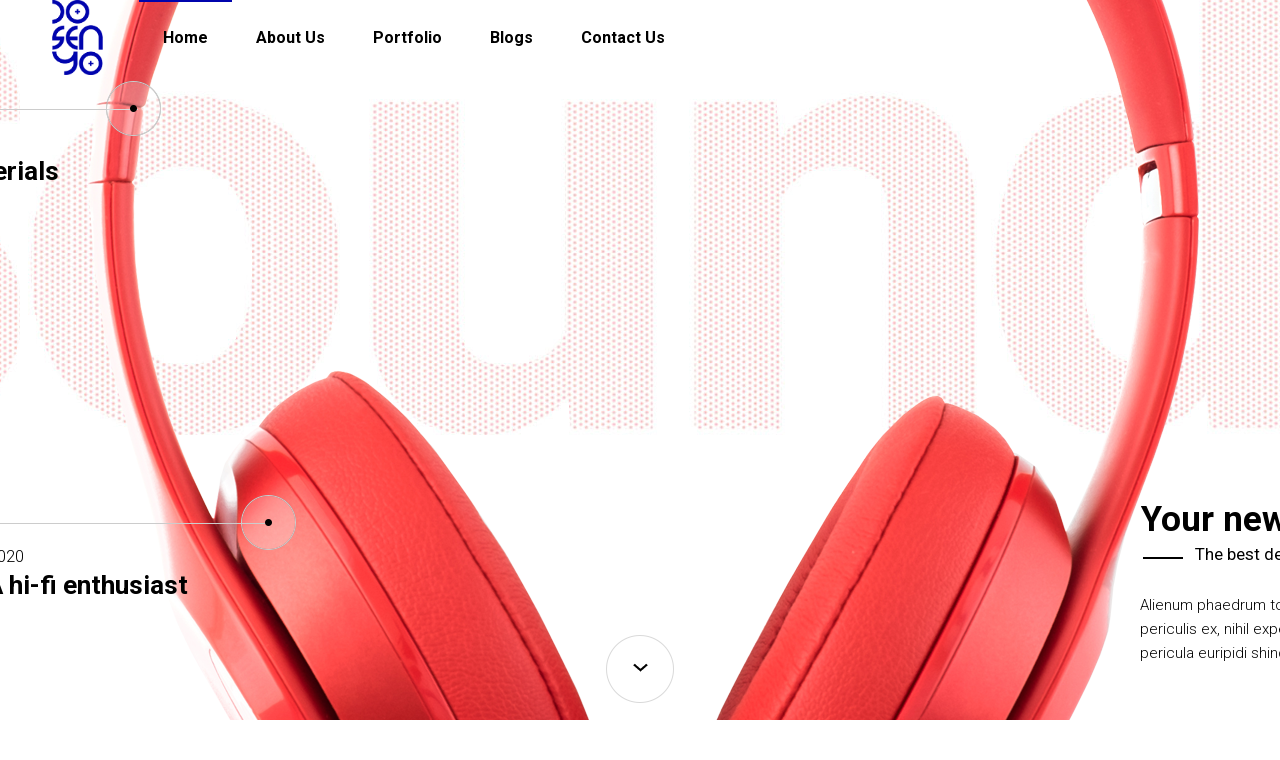

--- FILE ---
content_type: text/html; charset=UTF-8
request_url: https://dosenyo.com/product-presentation/
body_size: 19646
content:
<!DOCTYPE html>
<html lang="en">
<head>
	
		<meta charset="UTF-8"/>
		<link rel="profile" href="https://gmpg.org/xfn/11"/>
		
				<meta name="viewport" content="width=device-width,initial-scale=1,user-scalable=yes">
		<title>Product Presentation &#8211; Dosenyo</title>
<meta name='robots' content='max-image-preview:large' />
<link rel='dns-prefetch' href='//fonts.googleapis.com' />
<link rel="alternate" type="application/rss+xml" title="Dosenyo &raquo; Feed" href="https://dosenyo.com/feed/" />
<link rel="alternate" type="application/rss+xml" title="Dosenyo &raquo; Comments Feed" href="https://dosenyo.com/comments/feed/" />
<link rel="alternate" title="oEmbed (JSON)" type="application/json+oembed" href="https://dosenyo.com/wp-json/oembed/1.0/embed?url=https%3A%2F%2Fdosenyo.com%2Fproduct-presentation%2F" />
<link rel="alternate" title="oEmbed (XML)" type="text/xml+oembed" href="https://dosenyo.com/wp-json/oembed/1.0/embed?url=https%3A%2F%2Fdosenyo.com%2Fproduct-presentation%2F&#038;format=xml" />
<style id='wp-img-auto-sizes-contain-inline-css' type='text/css'>
img:is([sizes=auto i],[sizes^="auto," i]){contain-intrinsic-size:3000px 1500px}
/*# sourceURL=wp-img-auto-sizes-contain-inline-css */
</style>
<style id='wp-emoji-styles-inline-css' type='text/css'>

	img.wp-smiley, img.emoji {
		display: inline !important;
		border: none !important;
		box-shadow: none !important;
		height: 1em !important;
		width: 1em !important;
		margin: 0 0.07em !important;
		vertical-align: -0.1em !important;
		background: none !important;
		padding: 0 !important;
	}
/*# sourceURL=wp-emoji-styles-inline-css */
</style>
<style id='classic-theme-styles-inline-css' type='text/css'>
/*! This file is auto-generated */
.wp-block-button__link{color:#fff;background-color:#32373c;border-radius:9999px;box-shadow:none;text-decoration:none;padding:calc(.667em + 2px) calc(1.333em + 2px);font-size:1.125em}.wp-block-file__button{background:#32373c;color:#fff;text-decoration:none}
/*# sourceURL=/wp-includes/css/classic-themes.min.css */
</style>
<style id='global-styles-inline-css' type='text/css'>
:root{--wp--preset--aspect-ratio--square: 1;--wp--preset--aspect-ratio--4-3: 4/3;--wp--preset--aspect-ratio--3-4: 3/4;--wp--preset--aspect-ratio--3-2: 3/2;--wp--preset--aspect-ratio--2-3: 2/3;--wp--preset--aspect-ratio--16-9: 16/9;--wp--preset--aspect-ratio--9-16: 9/16;--wp--preset--color--black: #000000;--wp--preset--color--cyan-bluish-gray: #abb8c3;--wp--preset--color--white: #ffffff;--wp--preset--color--pale-pink: #f78da7;--wp--preset--color--vivid-red: #cf2e2e;--wp--preset--color--luminous-vivid-orange: #ff6900;--wp--preset--color--luminous-vivid-amber: #fcb900;--wp--preset--color--light-green-cyan: #7bdcb5;--wp--preset--color--vivid-green-cyan: #00d084;--wp--preset--color--pale-cyan-blue: #8ed1fc;--wp--preset--color--vivid-cyan-blue: #0693e3;--wp--preset--color--vivid-purple: #9b51e0;--wp--preset--gradient--vivid-cyan-blue-to-vivid-purple: linear-gradient(135deg,rgb(6,147,227) 0%,rgb(155,81,224) 100%);--wp--preset--gradient--light-green-cyan-to-vivid-green-cyan: linear-gradient(135deg,rgb(122,220,180) 0%,rgb(0,208,130) 100%);--wp--preset--gradient--luminous-vivid-amber-to-luminous-vivid-orange: linear-gradient(135deg,rgb(252,185,0) 0%,rgb(255,105,0) 100%);--wp--preset--gradient--luminous-vivid-orange-to-vivid-red: linear-gradient(135deg,rgb(255,105,0) 0%,rgb(207,46,46) 100%);--wp--preset--gradient--very-light-gray-to-cyan-bluish-gray: linear-gradient(135deg,rgb(238,238,238) 0%,rgb(169,184,195) 100%);--wp--preset--gradient--cool-to-warm-spectrum: linear-gradient(135deg,rgb(74,234,220) 0%,rgb(151,120,209) 20%,rgb(207,42,186) 40%,rgb(238,44,130) 60%,rgb(251,105,98) 80%,rgb(254,248,76) 100%);--wp--preset--gradient--blush-light-purple: linear-gradient(135deg,rgb(255,206,236) 0%,rgb(152,150,240) 100%);--wp--preset--gradient--blush-bordeaux: linear-gradient(135deg,rgb(254,205,165) 0%,rgb(254,45,45) 50%,rgb(107,0,62) 100%);--wp--preset--gradient--luminous-dusk: linear-gradient(135deg,rgb(255,203,112) 0%,rgb(199,81,192) 50%,rgb(65,88,208) 100%);--wp--preset--gradient--pale-ocean: linear-gradient(135deg,rgb(255,245,203) 0%,rgb(182,227,212) 50%,rgb(51,167,181) 100%);--wp--preset--gradient--electric-grass: linear-gradient(135deg,rgb(202,248,128) 0%,rgb(113,206,126) 100%);--wp--preset--gradient--midnight: linear-gradient(135deg,rgb(2,3,129) 0%,rgb(40,116,252) 100%);--wp--preset--font-size--small: 13px;--wp--preset--font-size--medium: 20px;--wp--preset--font-size--large: 36px;--wp--preset--font-size--x-large: 42px;--wp--preset--spacing--20: 0.44rem;--wp--preset--spacing--30: 0.67rem;--wp--preset--spacing--40: 1rem;--wp--preset--spacing--50: 1.5rem;--wp--preset--spacing--60: 2.25rem;--wp--preset--spacing--70: 3.38rem;--wp--preset--spacing--80: 5.06rem;--wp--preset--shadow--natural: 6px 6px 9px rgba(0, 0, 0, 0.2);--wp--preset--shadow--deep: 12px 12px 50px rgba(0, 0, 0, 0.4);--wp--preset--shadow--sharp: 6px 6px 0px rgba(0, 0, 0, 0.2);--wp--preset--shadow--outlined: 6px 6px 0px -3px rgb(255, 255, 255), 6px 6px rgb(0, 0, 0);--wp--preset--shadow--crisp: 6px 6px 0px rgb(0, 0, 0);}:where(.is-layout-flex){gap: 0.5em;}:where(.is-layout-grid){gap: 0.5em;}body .is-layout-flex{display: flex;}.is-layout-flex{flex-wrap: wrap;align-items: center;}.is-layout-flex > :is(*, div){margin: 0;}body .is-layout-grid{display: grid;}.is-layout-grid > :is(*, div){margin: 0;}:where(.wp-block-columns.is-layout-flex){gap: 2em;}:where(.wp-block-columns.is-layout-grid){gap: 2em;}:where(.wp-block-post-template.is-layout-flex){gap: 1.25em;}:where(.wp-block-post-template.is-layout-grid){gap: 1.25em;}.has-black-color{color: var(--wp--preset--color--black) !important;}.has-cyan-bluish-gray-color{color: var(--wp--preset--color--cyan-bluish-gray) !important;}.has-white-color{color: var(--wp--preset--color--white) !important;}.has-pale-pink-color{color: var(--wp--preset--color--pale-pink) !important;}.has-vivid-red-color{color: var(--wp--preset--color--vivid-red) !important;}.has-luminous-vivid-orange-color{color: var(--wp--preset--color--luminous-vivid-orange) !important;}.has-luminous-vivid-amber-color{color: var(--wp--preset--color--luminous-vivid-amber) !important;}.has-light-green-cyan-color{color: var(--wp--preset--color--light-green-cyan) !important;}.has-vivid-green-cyan-color{color: var(--wp--preset--color--vivid-green-cyan) !important;}.has-pale-cyan-blue-color{color: var(--wp--preset--color--pale-cyan-blue) !important;}.has-vivid-cyan-blue-color{color: var(--wp--preset--color--vivid-cyan-blue) !important;}.has-vivid-purple-color{color: var(--wp--preset--color--vivid-purple) !important;}.has-black-background-color{background-color: var(--wp--preset--color--black) !important;}.has-cyan-bluish-gray-background-color{background-color: var(--wp--preset--color--cyan-bluish-gray) !important;}.has-white-background-color{background-color: var(--wp--preset--color--white) !important;}.has-pale-pink-background-color{background-color: var(--wp--preset--color--pale-pink) !important;}.has-vivid-red-background-color{background-color: var(--wp--preset--color--vivid-red) !important;}.has-luminous-vivid-orange-background-color{background-color: var(--wp--preset--color--luminous-vivid-orange) !important;}.has-luminous-vivid-amber-background-color{background-color: var(--wp--preset--color--luminous-vivid-amber) !important;}.has-light-green-cyan-background-color{background-color: var(--wp--preset--color--light-green-cyan) !important;}.has-vivid-green-cyan-background-color{background-color: var(--wp--preset--color--vivid-green-cyan) !important;}.has-pale-cyan-blue-background-color{background-color: var(--wp--preset--color--pale-cyan-blue) !important;}.has-vivid-cyan-blue-background-color{background-color: var(--wp--preset--color--vivid-cyan-blue) !important;}.has-vivid-purple-background-color{background-color: var(--wp--preset--color--vivid-purple) !important;}.has-black-border-color{border-color: var(--wp--preset--color--black) !important;}.has-cyan-bluish-gray-border-color{border-color: var(--wp--preset--color--cyan-bluish-gray) !important;}.has-white-border-color{border-color: var(--wp--preset--color--white) !important;}.has-pale-pink-border-color{border-color: var(--wp--preset--color--pale-pink) !important;}.has-vivid-red-border-color{border-color: var(--wp--preset--color--vivid-red) !important;}.has-luminous-vivid-orange-border-color{border-color: var(--wp--preset--color--luminous-vivid-orange) !important;}.has-luminous-vivid-amber-border-color{border-color: var(--wp--preset--color--luminous-vivid-amber) !important;}.has-light-green-cyan-border-color{border-color: var(--wp--preset--color--light-green-cyan) !important;}.has-vivid-green-cyan-border-color{border-color: var(--wp--preset--color--vivid-green-cyan) !important;}.has-pale-cyan-blue-border-color{border-color: var(--wp--preset--color--pale-cyan-blue) !important;}.has-vivid-cyan-blue-border-color{border-color: var(--wp--preset--color--vivid-cyan-blue) !important;}.has-vivid-purple-border-color{border-color: var(--wp--preset--color--vivid-purple) !important;}.has-vivid-cyan-blue-to-vivid-purple-gradient-background{background: var(--wp--preset--gradient--vivid-cyan-blue-to-vivid-purple) !important;}.has-light-green-cyan-to-vivid-green-cyan-gradient-background{background: var(--wp--preset--gradient--light-green-cyan-to-vivid-green-cyan) !important;}.has-luminous-vivid-amber-to-luminous-vivid-orange-gradient-background{background: var(--wp--preset--gradient--luminous-vivid-amber-to-luminous-vivid-orange) !important;}.has-luminous-vivid-orange-to-vivid-red-gradient-background{background: var(--wp--preset--gradient--luminous-vivid-orange-to-vivid-red) !important;}.has-very-light-gray-to-cyan-bluish-gray-gradient-background{background: var(--wp--preset--gradient--very-light-gray-to-cyan-bluish-gray) !important;}.has-cool-to-warm-spectrum-gradient-background{background: var(--wp--preset--gradient--cool-to-warm-spectrum) !important;}.has-blush-light-purple-gradient-background{background: var(--wp--preset--gradient--blush-light-purple) !important;}.has-blush-bordeaux-gradient-background{background: var(--wp--preset--gradient--blush-bordeaux) !important;}.has-luminous-dusk-gradient-background{background: var(--wp--preset--gradient--luminous-dusk) !important;}.has-pale-ocean-gradient-background{background: var(--wp--preset--gradient--pale-ocean) !important;}.has-electric-grass-gradient-background{background: var(--wp--preset--gradient--electric-grass) !important;}.has-midnight-gradient-background{background: var(--wp--preset--gradient--midnight) !important;}.has-small-font-size{font-size: var(--wp--preset--font-size--small) !important;}.has-medium-font-size{font-size: var(--wp--preset--font-size--medium) !important;}.has-large-font-size{font-size: var(--wp--preset--font-size--large) !important;}.has-x-large-font-size{font-size: var(--wp--preset--font-size--x-large) !important;}
:where(.wp-block-post-template.is-layout-flex){gap: 1.25em;}:where(.wp-block-post-template.is-layout-grid){gap: 1.25em;}
:where(.wp-block-term-template.is-layout-flex){gap: 1.25em;}:where(.wp-block-term-template.is-layout-grid){gap: 1.25em;}
:where(.wp-block-columns.is-layout-flex){gap: 2em;}:where(.wp-block-columns.is-layout-grid){gap: 2em;}
:root :where(.wp-block-pullquote){font-size: 1.5em;line-height: 1.6;}
/*# sourceURL=global-styles-inline-css */
</style>
<link rel='stylesheet' id='contact-form-7-css' href='https://dosenyo.com/wp-content/plugins/contact-form-7/includes/css/styles.css?ver=6.1.4' type='text/css' media='all' />
<link rel='stylesheet' id='struktur-select-default-style-css' href='https://dosenyo.com/wp-content/themes/struktur/style.css?ver=6.9' type='text/css' media='all' />
<link rel='stylesheet' id='struktur-select-child-style-css' href='https://dosenyo.com/wp-content/themes/struktur-child/style.css?ver=6.9' type='text/css' media='all' />
<link rel='stylesheet' id='struktur-select-modules-css' href='https://dosenyo.com/wp-content/themes/struktur/assets/css/modules.min.css?ver=6.9' type='text/css' media='all' />
<style id='struktur-select-modules-inline-css' type='text/css'>
.page-id-845 .qodef-content .qodef-content-inner > .qodef-container > .qodef-container-inner, .page-id-845 .qodef-content .qodef-content-inner > .qodef-full-width > .qodef-full-width-inner { padding: 0 0;}.page-id-845 .qodef-content .qodef-content-inner > .qodef-container > .qodef-container-inner, .page-id-845 .qodef-content .qodef-content-inner > .qodef-full-width > .qodef-full-width-inner { padding: 0 0;}.page-id-845 .qodef-page-header .qodef-vertical-align-containers, .page-id-845 .qodef-top-bar .qodef-vertical-align-containers { padding-left: 40px;padding-right: 40px;}.page-id-845 .qodef-page-header .qodef-menu-area { background-color: rgba(255, 255, 255, 0);}.page-id-845 .qodef-page-header .qodef-vertical-align-containers-inner { border-bottom: none;}
/*# sourceURL=struktur-select-modules-inline-css */
</style>
<link rel='stylesheet' id='struktur-select-dripicons-css' href='https://dosenyo.com/wp-content/themes/struktur/framework/lib/icons-pack/dripicons/dripicons.css?ver=6.9' type='text/css' media='all' />
<link rel='stylesheet' id='struktur-select-font_elegant-css' href='https://dosenyo.com/wp-content/themes/struktur/framework/lib/icons-pack/elegant-icons/style.min.css?ver=6.9' type='text/css' media='all' />
<link rel='stylesheet' id='struktur-select-font_awesome-css' href='https://dosenyo.com/wp-content/themes/struktur/framework/lib/icons-pack/font-awesome/css/fontawesome-all.min.css?ver=6.9' type='text/css' media='all' />
<link rel='stylesheet' id='struktur-select-ion_icons-css' href='https://dosenyo.com/wp-content/themes/struktur/framework/lib/icons-pack/ion-icons/css/ionicons.min.css?ver=6.9' type='text/css' media='all' />
<link rel='stylesheet' id='struktur-select-linea_icons-css' href='https://dosenyo.com/wp-content/themes/struktur/framework/lib/icons-pack/linea-icons/style.css?ver=6.9' type='text/css' media='all' />
<link rel='stylesheet' id='struktur-select-linear_icons-css' href='https://dosenyo.com/wp-content/themes/struktur/framework/lib/icons-pack/linear-icons/style.css?ver=6.9' type='text/css' media='all' />
<link rel='stylesheet' id='struktur-select-simple_line_icons-css' href='https://dosenyo.com/wp-content/themes/struktur/framework/lib/icons-pack/simple-line-icons/simple-line-icons.css?ver=6.9' type='text/css' media='all' />
<link rel='stylesheet' id='mediaelement-css' href='https://dosenyo.com/wp-includes/js/mediaelement/mediaelementplayer-legacy.min.css?ver=4.2.17' type='text/css' media='all' />
<link rel='stylesheet' id='wp-mediaelement-css' href='https://dosenyo.com/wp-includes/js/mediaelement/wp-mediaelement.min.css?ver=6.9' type='text/css' media='all' />
<link rel='stylesheet' id='struktur-select-style-dynamic-css' href='https://dosenyo.com/wp-content/themes/struktur/assets/css/style_dynamic.css?ver=1649263040' type='text/css' media='all' />
<link rel='stylesheet' id='struktur-select-modules-responsive-css' href='https://dosenyo.com/wp-content/themes/struktur/assets/css/modules-responsive.min.css?ver=6.9' type='text/css' media='all' />
<link rel='stylesheet' id='struktur-select-style-dynamic-responsive-css' href='https://dosenyo.com/wp-content/themes/struktur/assets/css/style_dynamic_responsive.css?ver=1649263040' type='text/css' media='all' />
<link rel='stylesheet' id='struktur-select-google-fonts-css' href='https://fonts.googleapis.com/css?family=Roboto%3A300%2C400%2C500%2C600%2C700%2C800%2C900%7CCatamaran%3A300%2C400%2C500%2C600%2C700%2C800%2C900&#038;subset=latin-ext&#038;ver=1.0.0' type='text/css' media='all' />
<link rel='stylesheet' id='struktur-core-dashboard-style-css' href='https://dosenyo.com/wp-content/plugins/struktur-core/core-dashboard/assets/css/core-dashboard.min.css?ver=6.9' type='text/css' media='all' />
<link rel='stylesheet' id='elementor-icons-css' href='https://dosenyo.com/wp-content/plugins/elementor/assets/lib/eicons/css/elementor-icons.min.css?ver=5.46.0' type='text/css' media='all' />
<link rel='stylesheet' id='elementor-frontend-css' href='https://dosenyo.com/wp-content/plugins/elementor/assets/css/frontend.min.css?ver=3.34.2' type='text/css' media='all' />
<link rel='stylesheet' id='elementor-post-14-css' href='https://dosenyo.com/wp-content/uploads/elementor/css/post-14.css?ver=1768980894' type='text/css' media='all' />
<link rel='stylesheet' id='elementor-post-845-css' href='https://dosenyo.com/wp-content/uploads/elementor/css/post-845.css?ver=1769108936' type='text/css' media='all' />
<link rel='stylesheet' id='elementor-gf-local-roboto-css' href='https://dosenyo.com/wp-content/uploads/elementor/google-fonts/css/roboto.css?ver=1742282424' type='text/css' media='all' />
<link rel='stylesheet' id='elementor-gf-local-robotoslab-css' href='https://dosenyo.com/wp-content/uploads/elementor/google-fonts/css/robotoslab.css?ver=1742282433' type='text/css' media='all' />
<script type="text/javascript" src="https://dosenyo.com/wp-includes/js/jquery/jquery.min.js?ver=3.7.1" id="jquery-core-js"></script>
<script type="text/javascript" src="https://dosenyo.com/wp-includes/js/jquery/jquery-migrate.min.js?ver=3.4.1" id="jquery-migrate-js"></script>
<link rel="https://api.w.org/" href="https://dosenyo.com/wp-json/" /><link rel="alternate" title="JSON" type="application/json" href="https://dosenyo.com/wp-json/wp/v2/pages/845" /><link rel="EditURI" type="application/rsd+xml" title="RSD" href="https://dosenyo.com/xmlrpc.php?rsd" />
<meta name="generator" content="WordPress 6.9" />
<link rel="canonical" href="https://dosenyo.com/product-presentation/" />
<link rel='shortlink' href='https://dosenyo.com/?p=845' />
<meta name="generator" content="Elementor 3.34.2; features: additional_custom_breakpoints; settings: css_print_method-external, google_font-enabled, font_display-auto">
			<style>
				.e-con.e-parent:nth-of-type(n+4):not(.e-lazyloaded):not(.e-no-lazyload),
				.e-con.e-parent:nth-of-type(n+4):not(.e-lazyloaded):not(.e-no-lazyload) * {
					background-image: none !important;
				}
				@media screen and (max-height: 1024px) {
					.e-con.e-parent:nth-of-type(n+3):not(.e-lazyloaded):not(.e-no-lazyload),
					.e-con.e-parent:nth-of-type(n+3):not(.e-lazyloaded):not(.e-no-lazyload) * {
						background-image: none !important;
					}
				}
				@media screen and (max-height: 640px) {
					.e-con.e-parent:nth-of-type(n+2):not(.e-lazyloaded):not(.e-no-lazyload),
					.e-con.e-parent:nth-of-type(n+2):not(.e-lazyloaded):not(.e-no-lazyload) * {
						background-image: none !important;
					}
				}
			</style>
			<meta name="generator" content="Powered by WPBakery Page Builder - drag and drop page builder for WordPress."/>
<meta name="generator" content="Powered by Slider Revolution 6.5.11 - responsive, Mobile-Friendly Slider Plugin for WordPress with comfortable drag and drop interface." />
<link rel="icon" href="https://dosenyo.com/wp-content/uploads/2022/04/cropped-wink-favicon-02-32x32.png" sizes="32x32" />
<link rel="icon" href="https://dosenyo.com/wp-content/uploads/2022/04/cropped-wink-favicon-02-192x192.png" sizes="192x192" />
<link rel="apple-touch-icon" href="https://dosenyo.com/wp-content/uploads/2022/04/cropped-wink-favicon-02-180x180.png" />
<meta name="msapplication-TileImage" content="https://dosenyo.com/wp-content/uploads/2022/04/cropped-wink-favicon-02-270x270.png" />
<script type="text/javascript">function setREVStartSize(e){
			//window.requestAnimationFrame(function() {				 
				window.RSIW = window.RSIW===undefined ? window.innerWidth : window.RSIW;	
				window.RSIH = window.RSIH===undefined ? window.innerHeight : window.RSIH;	
				try {								
					var pw = document.getElementById(e.c).parentNode.offsetWidth,
						newh;
					pw = pw===0 || isNaN(pw) ? window.RSIW : pw;
					e.tabw = e.tabw===undefined ? 0 : parseInt(e.tabw);
					e.thumbw = e.thumbw===undefined ? 0 : parseInt(e.thumbw);
					e.tabh = e.tabh===undefined ? 0 : parseInt(e.tabh);
					e.thumbh = e.thumbh===undefined ? 0 : parseInt(e.thumbh);
					e.tabhide = e.tabhide===undefined ? 0 : parseInt(e.tabhide);
					e.thumbhide = e.thumbhide===undefined ? 0 : parseInt(e.thumbhide);
					e.mh = e.mh===undefined || e.mh=="" || e.mh==="auto" ? 0 : parseInt(e.mh,0);		
					if(e.layout==="fullscreen" || e.l==="fullscreen") 						
						newh = Math.max(e.mh,window.RSIH);					
					else{					
						e.gw = Array.isArray(e.gw) ? e.gw : [e.gw];
						for (var i in e.rl) if (e.gw[i]===undefined || e.gw[i]===0) e.gw[i] = e.gw[i-1];					
						e.gh = e.el===undefined || e.el==="" || (Array.isArray(e.el) && e.el.length==0)? e.gh : e.el;
						e.gh = Array.isArray(e.gh) ? e.gh : [e.gh];
						for (var i in e.rl) if (e.gh[i]===undefined || e.gh[i]===0) e.gh[i] = e.gh[i-1];
											
						var nl = new Array(e.rl.length),
							ix = 0,						
							sl;					
						e.tabw = e.tabhide>=pw ? 0 : e.tabw;
						e.thumbw = e.thumbhide>=pw ? 0 : e.thumbw;
						e.tabh = e.tabhide>=pw ? 0 : e.tabh;
						e.thumbh = e.thumbhide>=pw ? 0 : e.thumbh;					
						for (var i in e.rl) nl[i] = e.rl[i]<window.RSIW ? 0 : e.rl[i];
						sl = nl[0];									
						for (var i in nl) if (sl>nl[i] && nl[i]>0) { sl = nl[i]; ix=i;}															
						var m = pw>(e.gw[ix]+e.tabw+e.thumbw) ? 1 : (pw-(e.tabw+e.thumbw)) / (e.gw[ix]);					
						newh =  (e.gh[ix] * m) + (e.tabh + e.thumbh);
					}
					var el = document.getElementById(e.c);
					if (el!==null && el) el.style.height = newh+"px";					
					el = document.getElementById(e.c+"_wrapper");
					if (el!==null && el) {
						el.style.height = newh+"px";
						el.style.display = "block";
					}
				} catch(e){
					console.log("Failure at Presize of Slider:" + e)
				}					   
			//});
		  };</script>
		<style type="text/css" id="wp-custom-css">
			#block-5, #block-6{display:none!important}
.qodef-light-header .qodef-page-header>div:not(.qodef-sticky-header):not(.fixed) .qodef-main-menu>ul>li>a{color:#0004ad}
.page-id-113 .qodef-page-header .qodef-vertical-align-containers-inner{border-bottom: 2px solid #0004ad;}

.qodef-main-menu .qodef-main-menu-line{border-top: 2px solid #0004ad!important;}

.qodef-st-title-emphasize span{color:#BCED09!important}

.qodef-row-background-text-wrapper-inner, .qodef-newsletter-custom-form button.wpcf7-submit.qodef-btn:after, #qodef-back-to-top .qodef-back-to-top-text, .your-email input::placeholder{color:#0000BB!important}
.qodef-newsletter-custom-form input.wpcf7-form-control{color:#0000BB!important; border-bottom-color:#0000BB}

.qodef-portfolio-list-holder article .qodef-pli-link:hover{background:rgba(0,0,187,.3)}

.elementor-element-09c9cc2 .elementor-widget-container h6, 
.elementor-element-09c9cc2 .elementor-widget-container h4{margin:0px!important}

.elementor-element-1719cd4 h6, .elementor-element-1719cd4 h5, footer h4, #block-19, #block-22, footer img, footer .wp-block-image, .elementor-element-a786292 h6, .elementor-element-a786292 h4, .elementor-element-c8df1f2 h5, .elementor-element-c8df1f2 h6{margin:0!important}

.qodef-page-footer .qodef-footer-top-holder{background:#BCED09}
footer p, footer a, footer .qodef-widget-title{color:#000!important}
footer #block-13, #block-21{margin-bottom:27px}

.qodef-title-holder.qodef-bg-parallax{background-size:cover; background-position:center center!important}
.qodef-title-holder.qodef-centered-type .qodef-page-title, .qodef-title-holder.qodef-standard-type .qodef-page-title{display:none}

.colorwhite .qodef-cta-text{color:white!important}

/*portfolio*/
.page-id-1506 .qodef-page-header .qodef-menu-area, .elementor-element-8153750{background-color:#0000BB!important}
.elementor-element-8153750 a, .elementor-element-8153750 h4{color:white!important}
.page-id-1506  .qodef-main-menu>ul>li>a{color:white!important}

.qodef-blog-holder.qodef-blog-standard article{width:50%; padding:15px!important}
.single-portfolio-item 	.qodef-title-holder.qodef-bg-parallax {min-height:645px!important; padding:100px}
.single-portfolio-item .qodef-container {margin-top:70px}
	
.single-portfolio-item .qodef-container{margin-top:10px}
.qodef-portfolio-single-holder{margin-bottom:0}
	.single-portfolio-item .qodef-page-header .qodef-menu-area{background-color:#f1f1f1!important}

.qodef-ps-navigation{display:none}

	.single-portfolio-item .qodef-container-inner,	.single-portfolio-item  .qodef-full-width-inner{padding-bottom:0px!important}
	.single-portfolio-item  .qodef-content{margin-bottom:-10px}

/*mobile*/
.qodef-mobile-header .qodef-mobile-logo-wrapper img{    height: 32%;}

@media (max-width: 767px) {
	.qodef-section-title-holder .qodef-st-title{font-size:30px}
	.elementor-element-09c9cc2 .elementor-widget-container h4{font-size:23px}
	.qodef-cc-hover-switch-images .qodef-cc-item .qodef-cc-image{background:#b4ef00}
	.elementor-element-a82b736 .qodef-cc-item{margin-bottom:0px!important}
.elementor-element-97e6450 {margin-top:30px; margin-bottom:70px}
.qodef-video-button-holder .qodef-video-button-play-image.qodef-vb-has-hover-image:hover img:nth-child(2), .qodef-video-button-holder .qodef-video-button-play-image img:first-child{max-width:80px!important}
	.qodef-testimonial-text{font-size:15px!important}
.qodef-mobile-header .qodef-mobile-menu-opener.qodef-mobile-menu-opener-icon-pack .qodef-mobile-menu-icon :before {		font-size: 48px!important;}

.qodef-mobile-header .qodef-mobile-menu-opener a:hover,.qodef-mobile-header .qodef-mobile-menu-opener a:active, .qodef-mobile-header .qodef-mobile-nav ul li a:hover, .qodef-mobile-header .qodef-mobile-nav ul li a.current{color:#0004ad!important;}

.qodef-mobile-header .qodef-mobile-nav ul li{z-index:999999999}
}

/*lading*/
.landingtext{box-shadow:0px 3px 5px 0px #7F7B82; min-height:250px}
.landingtext h3{line-height:30px}
.qodef-testimonials-holder.qodef-testimonials-standard .qodef-testimonials-quote img{height:150px}
.social_blogger:before{content: url('https://api.iconify.design/akar-icons/behance-fill.svg?width=22&height=22');}

.qodef-header-standard .qodef-menu-area .qodef-vertical-align-containers .qodef-vertical-align-containers-inner{ }

.single-portfolio-item .qodef-ps-info-holder p{line-height:2!important; margin-bottom:12px!important}		</style>
		<noscript><style> .wpb_animate_when_almost_visible { opacity: 1; }</style></noscript></head>
<body data-rsssl=1 class="wp-singular page-template page-template-full-width page-template-full-width-php page page-id-845 wp-theme-struktur wp-child-theme-struktur-child struktur-core-1.2 struktur child-child-ver-1.0.1 struktur-ver-2.4 qodef-content-is-behind-header qodef-empty-google-api qodef-wide-dropdown-menu-content-in-grid qodef-sticky-header-on-scroll-down-up qodef-dropdown-animate-height qodef-header-standard qodef-menu-area-shadow-disable qodef-menu-area-in-grid-shadow-disable qodef-menu-area-border-disable qodef-menu-area-in-grid-border-disable qodef-logo-area-border-disable qodef-logo-area-in-grid-border-disable qodef-default-mobile-header qodef-sticky-up-mobile-header wpb-js-composer js-comp-ver-6.7.0 vc_responsive elementor-default elementor-kit-14 elementor-page elementor-page-845" itemscope itemtype="https://schema.org/WebPage">
	    <div class="qodef-wrapper">
        <div class="qodef-wrapper-inner">
            
<header class="qodef-page-header">
		
				
	<div class="qodef-menu-area qodef-menu-left">
				
						
			<div class="qodef-vertical-align-containers">
				<div class="qodef-vertical-align-containers-inner">
					<div class="qodef-position-left"><!--
					 --><div class="qodef-position-left-inner">
							
	
	<div class="qodef-logo-wrapper">
		<a itemprop="url" href="https://dosenyo.com/" style="height: 208px;">
			<img fetchpriority="high" itemprop="image" class="qodef-normal-logo" src="https://dosenyo.com/wp-content/uploads/2022/02/dosenyo-logo.png" width="417" height="417"  alt="logo"/>
			<img itemprop="image" class="qodef-dark-logo" src="https://dosenyo.com/wp-content/uploads/2022/02/dosenyo-logo.png" width="417" height="417"  alt="dark logo"/>			<img itemprop="image" class="qodef-light-logo" src="https://dosenyo.com/wp-content/uploads/2022/02/dosenyo-logo.png" width="417" height="417"  alt="light logo"/>		</a>
	</div>

																
	<nav class="qodef-main-menu qodef-drop-down qodef-default-nav">
		<ul id="menu-custom-menu" class="clearfix"><li id="nav-menu-item-3995" class="menu-item menu-item-type-post_type menu-item-object-page menu-item-home  narrow"><a href="https://dosenyo.com/" class=""><span class="item_outer"><span class="item_text">Home</span></span></a></li>
<li id="nav-menu-item-4216" class="menu-item menu-item-type-post_type menu-item-object-page  narrow"><a href="https://dosenyo.com/about-us/" class=""><span class="item_outer"><span class="item_text">About Us</span></span></a></li>
<li id="nav-menu-item-4251" class="menu-item menu-item-type-custom menu-item-object-custom  narrow"><a href="https://dosenyo.com/main-portfolio/" class=""><span class="item_outer"><span class="item_text">Portfolio</span></span></a></li>
<li id="nav-menu-item-4348" class="menu-item menu-item-type-post_type menu-item-object-page  narrow"><a href="https://dosenyo.com/blogs/" class=""><span class="item_outer"><span class="item_text">Blogs</span></span></a></li>
<li id="nav-menu-item-4367" class="menu-item menu-item-type-post_type menu-item-object-page  narrow"><a href="https://dosenyo.com/contact-us/" class=""><span class="item_outer"><span class="item_text">Contact Us</span></span></a></li>
</ul>	</nav>

													</div>
					</div>
										<div class="qodef-position-right"><!--
					 --><div class="qodef-position-right-inner">
																				</div>
					</div>
				</div>
			</div>
			
			</div>
			
		
	
<div class="qodef-sticky-header">
        <div class="qodef-sticky-holder qodef-menu-left">
                    <div class="qodef-vertical-align-containers">
                <div class="qodef-position-left"><!--
                 --><div class="qodef-position-left-inner">
                        
	
	<div class="qodef-logo-wrapper">
		<a itemprop="url" href="https://dosenyo.com/" style="height: 208px;">
			<img fetchpriority="high" itemprop="image" class="qodef-normal-logo" src="https://dosenyo.com/wp-content/uploads/2022/02/dosenyo-logo.png" width="417" height="417"  alt="logo"/>
			<img itemprop="image" class="qodef-dark-logo" src="https://dosenyo.com/wp-content/uploads/2022/02/dosenyo-logo.png" width="417" height="417"  alt="dark logo"/>			<img itemprop="image" class="qodef-light-logo" src="https://dosenyo.com/wp-content/uploads/2022/02/dosenyo-logo.png" width="417" height="417"  alt="light logo"/>		</a>
	</div>

                                                    
<nav class="qodef-main-menu qodef-drop-down qodef-sticky-nav">
    <ul id="menu-custom-menu-1" class="clearfix"><li id="sticky-nav-menu-item-3995" class="menu-item menu-item-type-post_type menu-item-object-page menu-item-home  narrow"><a href="https://dosenyo.com/" class=""><span class="item_outer"><span class="item_text">Home</span><span class="plus"></span></span></a></li>
<li id="sticky-nav-menu-item-4216" class="menu-item menu-item-type-post_type menu-item-object-page  narrow"><a href="https://dosenyo.com/about-us/" class=""><span class="item_outer"><span class="item_text">About Us</span><span class="plus"></span></span></a></li>
<li id="sticky-nav-menu-item-4251" class="menu-item menu-item-type-custom menu-item-object-custom  narrow"><a href="https://dosenyo.com/main-portfolio/" class=""><span class="item_outer"><span class="item_text">Portfolio</span><span class="plus"></span></span></a></li>
<li id="sticky-nav-menu-item-4348" class="menu-item menu-item-type-post_type menu-item-object-page  narrow"><a href="https://dosenyo.com/blogs/" class=""><span class="item_outer"><span class="item_text">Blogs</span><span class="plus"></span></span></a></li>
<li id="sticky-nav-menu-item-4367" class="menu-item menu-item-type-post_type menu-item-object-page  narrow"><a href="https://dosenyo.com/contact-us/" class=""><span class="item_outer"><span class="item_text">Contact Us</span><span class="plus"></span></span></a></li>
</ul></nav>

                                            </div>
                </div>
                                <div class="qodef-position-right"><!--
                 --><div class="qodef-position-right-inner">
                                                <div id="block-5" class="widget widget_block qodef-sticky-right"><div class="wp-block-group"><div class="wp-block-group__inner-container is-layout-flow wp-block-group-is-layout-flow"><h2 class="wp-block-heading">Archives</h2><ul class="wp-block-archives-list wp-block-archives">	<li><a href='https://dosenyo.com/2019/12/'>December 2019</a></li>
	<li><a href='https://dosenyo.com/2019/11/'>November 2019</a></li>
</ul></div></div></div><div id="block-6" class="widget widget_block qodef-sticky-right"><div class="wp-block-group"><div class="wp-block-group__inner-container is-layout-flow wp-block-group-is-layout-flow"><h2 class="wp-block-heading">Categories</h2><ul class="wp-block-categories-list wp-block-categories">	<li class="cat-item cat-item-79"><a href="https://dosenyo.com/category/products/">Products</a>
</li>
</ul></div></div></div>                    </div>
                </div>
            </div>
                </div>
	</div>

	
	</header>


<header class="qodef-mobile-header">
		
	<div class="qodef-mobile-header-inner">
		<div class="qodef-mobile-header-holder">
			            <div class="qodef-grid">
                            <div class="qodef-vertical-align-containers">
                    <div class="qodef-position-left"><!--
                     --><div class="qodef-position-left-inner">
                            
<div class="qodef-mobile-logo-wrapper">
	<a itemprop="url" href="https://dosenyo.com/" style="height: 208px">
		<img loading="lazy" itemprop="image" src="https://dosenyo.com/wp-content/uploads/2022/02/dosenyo-logo.png" width="417" height="417"  alt="Mobile Logo"/>
	</a>
</div>

                        </div>
                    </div>
                    <div class="qodef-position-right"><!--
                     --><div class="qodef-position-right-inner">
                                                                                        <div class="qodef-mobile-menu-opener qodef-mobile-menu-opener-icon-pack">
                                    <a href="javascript:void(0)">
                                                                                <span class="qodef-mobile-menu-icon">
                                            <span aria-hidden="true" class="qodef-icon-font-elegant icon_menu "></span>                                        </span>
                                    </a>
                                </div>
                                                    </div>
                    </div>
				</div>
                        </div>
		    		</div>
		
	<nav class="qodef-mobile-nav" role="navigation" aria-label="Mobile Menu">
		<div class="qodef-grid">
			<ul id="menu-custom-menu-2" class=""><li id="mobile-menu-item-3995" class="menu-item menu-item-type-post_type menu-item-object-page menu-item-home "><a href="https://dosenyo.com/" class=""><span>Home</span></a></li>
<li id="mobile-menu-item-4216" class="menu-item menu-item-type-post_type menu-item-object-page "><a href="https://dosenyo.com/about-us/" class=""><span>About Us</span></a></li>
<li id="mobile-menu-item-4251" class="menu-item menu-item-type-custom menu-item-object-custom "><a href="https://dosenyo.com/main-portfolio/" class=""><span>Portfolio</span></a></li>
<li id="mobile-menu-item-4348" class="menu-item menu-item-type-post_type menu-item-object-page "><a href="https://dosenyo.com/blogs/" class=""><span>Blogs</span></a></li>
<li id="mobile-menu-item-4367" class="menu-item menu-item-type-post_type menu-item-object-page "><a href="https://dosenyo.com/contact-us/" class=""><span>Contact Us</span></a></li>
</ul>		</div>
	</nav>

	</div>
	
	</header>

			
						
			<a id='qodef-back-to-top' href='#'>
                <span class="qodef-back-to-top-text ">Back to top</span>
			</a>
			        
            <div class="qodef-content" style="margin-top: -75px">
                <div class="qodef-content-inner">	<div class="qodef-slider">
		<div class="qodef-slider-inner">
			
			<!-- START Product Presentation REVOLUTION SLIDER 6.5.11 --><p class="rs-p-wp-fix"></p>
			<rs-module-wrap id="rev_slider_2_1_wrapper" data-source="gallery" style="visibility:hidden;background:transparent;padding:0;">
				<rs-module id="rev_slider_2_1" style="" data-version="6.5.11">
					<rs-slides>
						<rs-slide style="position: absolute;" data-key="rs-4" data-title="Slide" data-anim="ms:1000;r:0;" data-in="o:0;" data-out="a:false;">
							<img src="//dosenyo.com/wp-content/plugins/revslider/public/assets/assets/dummy.png" alt="Slide" title="Product Presentation" class="rev-slidebg tp-rs-img rs-lazyload" data-lazyload="//dosenyo.com/wp-content/plugins/revslider/public/assets/assets/transparent.png" data-no-retina>
<!--
							--><rs-layer
								id="slider-2-slide-4-layer-1" 
								data-type="text"
								data-color="#000000"
								data-xy="x:c;xo:647px,434px,125px,8px;y:m;yo:165px,75px,165px,42px;"
								data-text="w:normal;s:35,35,30,26;l:40,40,34,34;fw:700;"
								data-dim="w:291px;h:49px,49px,40px,40px;"
								data-vbility="t,t,f,t"
								data-basealign="slide"
								data-rsp_o="off"
								data-rsp_bd="off"
								data-frame_0="x:100%;"
								data-frame_0_mask="u:t;"
								data-frame_1="st:180;sp:1000;sR:180;"
								data-frame_1_mask="u:t;"
								data-frame_999="x:100%;o:0;st:w;sp:1000;sR:3320;"
								data-frame_999_mask="u:t;"
								style="z-index:11;font-family:'Roboto';"
							>Your new best pal 
							</rs-layer><!--

							--><rs-layer
								id="slider-2-slide-4-layer-13" 
								data-type="image"
								data-xy="x:c;xo:11px,-9px,171px,1px;y:t,m,m,m;yo:-395px,-119px,-120px,-132px;"
								data-text="w:normal;"
								data-dim="w:1920px,1087px,948px,390px;h:1383px,783px,683px,281px;"
								data-basealign="slide"
								data-rsp_o="off"
								data-rsp_bd="off"
								data-frame_0="y:-100%;"
								data-frame_0_mask="u:t;"
								data-frame_1="e:power2.inOut;sp:1200;"
								data-frame_1_mask="u:t;"
								data-frame_999="y:-100%;o:0;e:power2.inOut;st:w;sp:1400;sR:3300;"
								data-frame_999_mask="u:t;"
								style="z-index:10;"
							><img loading="lazy" src="//dosenyo.com/wp-content/plugins/revslider/public/assets/assets/dummy.png" alt="k" class="tp-rs-img rs-lazyload" width="1920" height="1383" data-lazyload="//dosenyo.com/wp-content/uploads/2019/12/home-5-rev-4.png" data-no-retina> 
							</rs-layer><!--

							--><rs-layer
								id="slider-2-slide-4-layer-14" 
								data-type="text"
								data-color="#000000"
								data-xy="x:c;xo:673px,453px,174px,30px;y:m;yo:195px,105px,186px,73px;"
								data-text="w:normal;s:17;l:27,22,16,27;"
								data-dim="w:236px,226px,235px,227px;h:auto,auto,auto,28px;minh:0px,none,none,none;"
								data-vbility="t,t,f,t"
								data-basealign="slide"
								data-rsp_o="off"
								data-rsp_bd="off"
								data-frame_0="x:100%;"
								data-frame_0_mask="u:t;"
								data-frame_1="st:280;sp:1100;sR:280;"
								data-frame_1_mask="u:t;"
								data-frame_999="x:100%;o:0;st:w;sp:1000;sR:3120;"
								data-frame_999_mask="u:t;"
								style="z-index:6;font-family:'Roboto';"
							>The best design team in NYC 
							</rs-layer><!--

							--><rs-layer
								id="slider-2-slide-4-layer-15" 
								data-type="shape"
								data-xy="x:c;xo:523px,307px,12px,-118px;y:m;yo:198px,108px,188px,74px;"
								data-text="w:normal;"
								data-dim="w:40px;h:2px;"
								data-vbility="t,t,f,t"
								data-basealign="slide"
								data-rsp_o="off"
								data-rsp_bd="off"
								data-frame_0="x:100%;"
								data-frame_0_mask="u:t;"
								data-frame_1="st:230;sp:700;sR:230;"
								data-frame_1_mask="u:t;"
								data-frame_999="x:50;o:0;st:w;sp:1000;sR:3570;"
								style="z-index:12;background-color:#000000;"
							> 
							</rs-layer><!--

							--><rs-layer
								id="slider-2-slide-4-layer-16" 
								data-type="text"
								data-color="#000000"
								data-xy="x:c;xo:670px,457px,167px,1px;y:m;yo:269px,179px,259px,145px;"
								data-text="w:normal;s:15;l:24;fw:300;"
								data-dim="w:340px,339px,339px,278px;"
								data-vbility="t,t,f,t"
								data-basealign="slide"
								data-rsp_o="off"
								data-rsp_bd="off"
								data-frame_0="x:100%;"
								data-frame_0_mask="u:t;"
								data-frame_1="st:340;sp:1000;sR:340;"
								data-frame_1_mask="u:t;"
								data-frame_999="x:100%;o:0;st:w;sp:1000;sR:3160;"
								data-frame_999_mask="u:t;"
								style="z-index:13;font-family:'Roboto';"
							>Alienum phaedrum torquatos nec eu, detr periculis ex, nihil expete ndis in mei. Mei an pericula euripidi shinc part em ei est.  
							</rs-layer><!--

							--><rs-layer
								id="slider-2-slide-4-layer-17" 
								data-type="text"
								data-color="#000000"
								data-xy="x:c;xo:-701px,-490px,-240px,-587px;y:m;yo:-184px,-94px,-184px,-234px;"
								data-text="w:normal;s:26;l:30;fw:700;"
								data-dim="w:auto,auto,236px,236px;h:39px,39px,auto,auto;"
								data-basealign="slide"
								data-rsp_o="off"
								data-rsp_bd="off"
								data-frame_0="x:100%;"
								data-frame_0_mask="u:t;"
								data-frame_1="st:580;sp:1000;sR:580;"
								data-frame_1_mask="u:t;"
								data-frame_999="x:100%;o:0;st:w;sp:1070;sR:2920;"
								data-frame_999_mask="u:t;"
								style="z-index:17;font-family:'Roboto';"
							>Top-notch materials 
							</rs-layer><!--

							--><rs-layer
								id="slider-2-slide-4-layer-18" 
								data-type="text"
								data-color="#000000"
								data-xy="x:c;xo:-799px,-589px,-338px,-642px;y:m;yo:-217px,-127px,-217px,-277px;"
								data-text="w:normal;s:17;fw:300;"
								data-basealign="slide"
								data-rsp_o="off"
								data-rsp_bd="off"
								data-frame_0="x:100%;"
								data-frame_0_mask="u:t;"
								data-frame_1="st:500;sp:1000;sR:500;"
								data-frame_1_mask="u:t;"
								data-frame_999="x:100%;o:0;st:w;sp:1020;sR:3000;"
								data-frame_999_mask="u:t;"
								style="z-index:16;font-family:'Roboto';"
							>2020 
							</rs-layer><!--

							--><rs-layer
								id="slider-2-slide-4-layer-19" 
								data-type="image"
								data-xy="x:c;xo:-506px,-306px,-96px,-456px;y:m;yo:-251px,-161px,-251px,-311px;"
								data-text="w:normal;"
								data-dim="w:['55px','55px','55px','55px'];h:['55px','55px','55px','55px'];"
								data-basealign="slide"
								data-rsp_o="off"
								data-rsp_bd="off"
								data-frame_0="sX:0.9;sY:0.9;"
								data-frame_1="st:70;sp:1000;sR:70;"
								data-frame_999="o:0;st:w;sp:1030;sR:3430;"
								style="z-index:15;"
							><img loading="lazy" src="//dosenyo.com/wp-content/plugins/revslider/public/assets/assets/dummy.png" alt="s" class="tp-rs-img rs-lazyload" width="55" height="55" data-lazyload="//dosenyo.com/wp-content/uploads/2020/01/home-5-rev-6.png" data-no-retina> 
							</rs-layer><!--

							--><rs-layer
								id="slider-2-slide-4-layer-20" 
								data-type="shape"
								data-xy="x:c;xo:-660px,-455px,-225px,-558px;y:m;yo:-250px,-161px,-251px,-311px;"
								data-text="w:normal;"
								data-dim="w:315px,302px,260px,260px;h:1px;"
								data-basealign="slide"
								data-rsp_o="off"
								data-rsp_bd="off"
								data-frame_0="x:100%;"
								data-frame_0_mask="u:t;"
								data-frame_1="st:320;sp:1000;sR:320;"
								data-frame_1_mask="u:t;"
								data-frame_999="x:100%;o:0;st:w;sp:1010;sR:3180;"
								data-frame_999_mask="u:t;"
								style="z-index:14;background-color:#cccccc;"
							> 
							</rs-layer><!--

							--><rs-layer
								id="slider-2-slide-4-layer-21" 
								data-type="image"
								data-xy="x:c;xo:-371px,-221px,-21px,-381px;y:m;yo:163px,123px,33px,43px;"
								data-text="w:normal;"
								data-dim="w:['55px','55px','55px','55px'];h:['55px','55px','55px','55px'];"
								data-basealign="slide"
								data-rsp_o="off"
								data-rsp_bd="off"
								data-frame_0="sX:0.9;sY:0.9;"
								data-frame_1="st:390;sp:1000;sR:390;"
								data-frame_999="o:0;st:w;sp:1030;sR:3110;"
								style="z-index:18;"
							><img loading="lazy" src="//dosenyo.com/wp-content/plugins/revslider/public/assets/assets/dummy.png" alt="s" class="tp-rs-img rs-lazyload" width="55" height="55" data-lazyload="//dosenyo.com/wp-content/uploads/2020/01/home-5-rev-6.png" data-no-retina> 
							</rs-layer><!--

							--><rs-layer
								id="slider-2-slide-4-layer-22" 
								data-type="shape"
								data-xy="x:c;xo:-516px,-361px,-169px,-505px;y:m;yo:164px,123px,33px,43px;"
								data-text="w:normal;"
								data-dim="w:282px,282px,292px,292px;h:1px;"
								data-basealign="slide"
								data-rsp_o="off"
								data-rsp_bd="off"
								data-frame_0="x:100%;"
								data-frame_0_mask="u:t;"
								data-frame_1="st:480;sp:1000;sR:480;"
								data-frame_1_mask="u:t;"
								data-frame_999="x:100%;o:0;st:w;sp:1010;sR:3020;"
								data-frame_999_mask="u:t;"
								style="z-index:19;background-color:#cccccc;"
							> 
							</rs-layer><!--

							--><rs-layer
								id="slider-2-slide-4-layer-23" 
								data-type="text"
								data-color="#000000"
								data-xy="x:c;xo:-634px,-484px,-294px,-614px;y:m;yo:197px,157px,67px,77px;"
								data-text="w:normal;s:17;fw:300;"
								data-basealign="slide"
								data-rsp_o="off"
								data-rsp_bd="off"
								data-frame_0="x:100%;"
								data-frame_0_mask="u:t;"
								data-frame_1="st:580;sp:1000;sR:580;"
								data-frame_1_mask="u:t;"
								data-frame_999="x:100%;o:0;st:w;sp:1020;sR:2920;"
								data-frame_999_mask="u:t;"
								style="z-index:20;font-family:'Roboto';"
							>2020 
							</rs-layer><!--

							--><rs-layer
								id="slider-2-slide-4-layer-24" 
								data-type="text"
								data-color="#000000"
								data-xy="x:c;xo:-553px,-403px,-209px,-525px;y:m;yo:230px,190px,100px,110px;"
								data-text="w:normal;s:26;l:30;fw:700;"
								data-dim="h:39px;"
								data-basealign="slide"
								data-rsp_o="off"
								data-rsp_bd="off"
								data-frame_0="x:100%;"
								data-frame_0_mask="u:t;"
								data-frame_1="st:710;sp:1000;sR:710;"
								data-frame_1_mask="u:t;"
								data-frame_999="x:100%;o:0;st:w;sp:1070;sR:2790;"
								data-frame_999_mask="u:t;"
								style="z-index:21;font-family:'Roboto';"
							>A hi-fi enthusiast 
							</rs-layer><!--

							--><rs-layer
								id="slider-2-slide-4-layer-25" 
								data-type="image"
								data-xy="x:c;y:b;yo:17px,17px,80px,8px;"
								data-text="w:normal;"
								data-dim="w:['68px','68px','68px','68px'];h:['68px','68px','68px','68px'];"
								data-actions='o:click;a:scrollbelow;offset:1px;sp:1000ms;e:power1.inOut;'
								data-basealign="slide"
								data-rsp_o="off"
								data-rsp_bd="off"
								data-frame_999="o:0;st:w;"
								style="z-index:22;"
							><img loading="lazy" src="//dosenyo.com/wp-content/plugins/revslider/public/assets/assets/dummy.png" alt="s" class="tp-rs-img rs-lazyload" width="68" height="68" data-lazyload="//dosenyo.com/wp-content/uploads/2019/12/home-5-rev-2.png" data-no-retina> 
							</rs-layer><!--

							--><rs-layer
								id="slider-2-slide-4-layer-26" 
								data-type="image"
								data-xy="x:c;y:b;yo:18px,18px,80px,8px;"
								data-text="w:normal;"
								data-dim="w:['68px','68px','68px','68px'];h:['68px','68px','68px','68px'];"
								data-actions='o:click;a:scrollbelow;offset:2px;sp:1000ms;e:power1.inOut;'
								data-basealign="slide"
								data-rsp_o="off"
								data-rsp_bd="off"
								data-frame_999="o:0;st:w;"
								style="z-index:23;"
							><img loading="lazy" src="//dosenyo.com/wp-content/plugins/revslider/public/assets/assets/dummy.png" alt="home-5-rev-3" class="tp-rs-img rs-lazyload" width="68" height="68" data-lazyload="//dosenyo.com/wp-content/uploads/2019/12/home-5-rev-3.png" data-no-retina> 
							</rs-layer><!--

							--><rs-layer
								id="slider-2-slide-4-layer-27" 
								data-type="image"
								data-xy="x:c;xo:0,0,0,-2px;y:m;yo:-160px,-40px,-40px,-169px;"
								data-text="w:normal;"
								data-dim="w:1925px,1418px,892px,365px;h:475px,350px,220px,90px;"
								data-vbility="f,f,f,f"
								data-basealign="slide"
								data-rsp_o="off"
								data-rsp_bd="off"
								data-frame_0="y:100%;"
								data-frame_0_mask="u:t;"
								data-frame_1="sp:1200;"
								data-frame_1_mask="u:t;"
								data-frame_999="o:0;st:w;"
								style="z-index:9;"
							><img loading="lazy" src="//dosenyo.com/wp-content/plugins/revslider/public/assets/assets/dummy.png" alt="home-5-img-10" class="tp-rs-img rs-lazyload" width="1925" height="475" data-lazyload="//dosenyo.com/wp-content/uploads/2019/12/home-5-img-10.jpg" data-no-retina> 
							</rs-layer><!--
-->						</rs-slide>
					</rs-slides>
					<rs-static-layers class="rs-stl-back "><!--

							--><rs-layer
								id="slider-2-slide-2-layer-29" 
								class="rs-layer-static"
								data-type="image"
								data-xy="x:c;xo:-785px,-580px,-365px,-151px;y:m;yo:-159px,-40px,-40px,-170px;"
								data-text="w:normal;"
								data-dim="w:349px,257px,162px,66px;h:475px,350px,220px,90px;"
								data-basealign="slide"
								data-rsp_o="off"
								data-rsp_bd="off"
								data-onslides="s:1;"
								data-frame_0="y:100%;"
								data-frame_0_mask="u:t;"
								data-frame_1="st:130;sp:1200;sR:130;"
								data-frame_1_mask="u:t;"
								data-frame_999="o:0;st:w;sR:3170;"
								style="z-index:6;"
							><img loading="lazy" src="//dosenyo.com/wp-content/plugins/revslider/public/assets/assets/dummy.png" alt="d" class="tp-rs-img rs-lazyload" width="349" height="475" data-lazyload="//dosenyo.com/wp-content/uploads/2019/12/home-5-img-11.jpg" data-no-retina> 
							</rs-layer><!--

							--><rs-layer
								id="slider-2-slide-2-layer-31" 
								class="rs-layer-static"
								data-type="image"
								data-xy="x:c;xo:-453px,-323px,-206px,-85px;y:m;yo:-160px,-40px,-40px,-170px;"
								data-text="w:normal;"
								data-dim="w:333px,245px,154px,63px;h:475px,350px,220px,90px;"
								data-basealign="slide"
								data-rsp_o="off"
								data-rsp_bd="off"
								data-onslides="s:1;"
								data-frame_0="y:100%;"
								data-frame_0_mask="u:t;"
								data-frame_1="st:230;sp:1200;sR:230;"
								data-frame_1_mask="u:t;"
								data-frame_999="o:0;st:w;sR:3070;"
								style="z-index:7;"
							><img loading="lazy" src="//dosenyo.com/wp-content/plugins/revslider/public/assets/assets/dummy.png" alt="j" class="tp-rs-img rs-lazyload" width="333" height="475" data-lazyload="//dosenyo.com/wp-content/uploads/2019/12/home-5-img-12.jpg" data-no-retina> 
							</rs-layer><!--

							--><rs-layer
								id="slider-2-slide-2-layer-32" 
								class="rs-layer-static"
								data-type="image"
								data-xy="x:c;xo:-125px,-95px,-54px,-23px;y:m;yo:-160px,-40px,-40px,-170px;"
								data-text="w:normal;"
								data-dim="w:323px,238px,150px,61px;h:475px,350px,220px,90px;"
								data-basealign="slide"
								data-rsp_o="off"
								data-rsp_bd="off"
								data-onslides="s:1;"
								data-frame_0="y:100%;"
								data-frame_0_mask="u:t;"
								data-frame_1="st:320;sp:1200;sR:320;"
								data-frame_1_mask="u:t;"
								data-frame_999="o:0;st:w;sR:2980;"
								style="z-index:8;"
							><img loading="lazy" src="//dosenyo.com/wp-content/plugins/revslider/public/assets/assets/dummy.png" alt="k" class="tp-rs-img rs-lazyload" width="323" height="475" data-lazyload="//dosenyo.com/wp-content/uploads/2019/12/home-5-img-13.jpg" data-no-retina> 
							</rs-layer><!--

							--><rs-layer
								id="slider-2-slide-2-layer-34" 
								class="rs-layer-static"
								data-type="image"
								data-xy="x:c;xo:194px,149px,84px,40px;y:m;yo:-160px,-41px,-40px,-170px;"
								data-text="w:normal;"
								data-dim="w:321px,237px,149px,61px;h:475px,350px,220px,90px;"
								data-basealign="slide"
								data-rsp_o="off"
								data-rsp_bd="off"
								data-onslides="s:1;"
								data-frame_0="y:100%;"
								data-frame_0_mask="u:t;"
								data-frame_1="st:390;sp:1200;sR:390;"
								data-frame_1_mask="u:t;"
								data-frame_999="o:0;st:w;sR:2910;"
								style="z-index:9;"
							><img loading="lazy" src="//dosenyo.com/wp-content/plugins/revslider/public/assets/assets/dummy.png" alt="k" class="tp-rs-img rs-lazyload" width="321" height="475" data-lazyload="//dosenyo.com/wp-content/uploads/2019/12/home-5-img-14.jpg" data-no-retina> 
							</rs-layer><!--

							--><rs-layer
								id="slider-2-slide-2-layer-35" 
								class="rs-layer-static"
								data-type="image"
								data-xy="x:c;xo:505px,383px,237px,101px;y:m;yo:-161px,-40px,-40px,-170px;"
								data-text="w:normal;"
								data-dim="w:324px,239px,150px,61px;h:475px,350px,220px,90px;"
								data-basealign="slide"
								data-rsp_o="off"
								data-rsp_bd="off"
								data-onslides="s:1;"
								data-frame_0="y:100%;"
								data-frame_0_mask="u:t;"
								data-frame_1="st:470;sp:1200;sR:470;"
								data-frame_1_mask="u:t;"
								data-frame_999="o:0;st:w;sR:2830;"
								style="z-index:10;"
							><img loading="lazy" src="//dosenyo.com/wp-content/plugins/revslider/public/assets/assets/dummy.png" alt="t" class="tp-rs-img rs-lazyload" width="324" height="475" data-lazyload="//dosenyo.com/wp-content/uploads/2019/12/home-5-img-15.jpg" data-no-retina> 
							</rs-layer><!--

							--><rs-layer
								id="slider-2-slide-2-layer-36" 
								class="rs-layer-static"
								data-type="image"
								data-xy="x:c;xo:811px,601px,384px,154px;y:m;yo:-161px,-40px,-40px,-170px;"
								data-text="w:normal;"
								data-dim="w:288px,212px,133px,55px;h:475px,350px,220px,90px;"
								data-basealign="slide"
								data-rsp_o="off"
								data-rsp_bd="off"
								data-onslides="s:1;"
								data-frame_0="y:100%;"
								data-frame_0_mask="u:t;"
								data-frame_1="st:530;sp:1200;sR:530;"
								data-frame_1_mask="u:t;"
								data-frame_999="o:0;st:w;sR:2770;"
								style="z-index:11;"
							><img loading="lazy" src="//dosenyo.com/wp-content/plugins/revslider/public/assets/assets/dummy.png" alt="h" class="tp-rs-img rs-lazyload" width="288" height="475" data-lazyload="//dosenyo.com/wp-content/uploads/2019/12/home-5-img-16.jpg" data-no-retina> 
							</rs-layer><!--
					--></rs-static-layers>
				</rs-module>
				<script type="text/javascript">
					setREVStartSize({c: 'rev_slider_2_1',rl:[1240,1024,778,480],el:[900,768,960,720],gw:[1240,1024,778,480],gh:[900,768,960,720],type:'standard',justify:'',layout:'fullscreen',offsetContainer:'',offset:'',mh:"0"});if (window.RS_MODULES!==undefined && window.RS_MODULES.modules!==undefined && window.RS_MODULES.modules["revslider21"]!==undefined) {window.RS_MODULES.modules["revslider21"].once = false;window.revapi2 = undefined;if (window.RS_MODULES.checkMinimal!==undefined) window.RS_MODULES.checkMinimal()}
				</script>
			</rs-module-wrap>
			<!-- END REVOLUTION SLIDER -->
		</div>
	</div>

<div class="qodef-full-width">
    	<div class="qodef-full-width-inner">
        					<div class="qodef-grid-row">
				<div class="qodef-page-content-holder qodef-grid-col-12">
							<div data-elementor-type="wp-page" data-elementor-id="845" class="elementor elementor-845">
						<section class="elementor-section elementor-top-section elementor-element elementor-element-3e97c04 elementor-section-full_width elementor-section-height-default elementor-section-height-default parallax_section_no qodef-content-aligment-left qodef-elementor-container-no" data-id="3e97c04" data-element_type="section">
						<div class="elementor-container elementor-column-gap-no">
					<div class="elementor-column elementor-col-25 elementor-top-column elementor-element elementor-element-7da68f2" data-id="7da68f2" data-element_type="column">
			<div class="elementor-widget-wrap elementor-element-populated">
						<div class="elementor-element elementor-element-941f4fb elementor-widget elementor-widget-qodef_single_image" data-id="941f4fb" data-element_type="widget" data-widget_type="qodef_single_image.default">
				<div class="elementor-widget-container">
					<div class="qodef-single-image-holder   ">
    <div class="qodef-si-inner" >
                                    <img loading="lazy" decoding="async" width="896" height="597" src="https://dosenyo.com/wp-content/uploads/2019/12/home-5-img-18.jpg" class="attachment-full size-full" alt="g" srcset="https://dosenyo.com/wp-content/uploads/2019/12/home-5-img-18.jpg 896w, https://dosenyo.com/wp-content/uploads/2019/12/home-5-img-18-300x200.jpg 300w, https://dosenyo.com/wp-content/uploads/2019/12/home-5-img-18-768x512.jpg 768w" sizes="(max-width: 896px) 100vw, 896px" />                        </div>
	</div>				</div>
				</div>
					</div>
		</div>
				<div class="elementor-column elementor-col-25 elementor-top-column elementor-element elementor-element-0795c3e" data-id="0795c3e" data-element_type="column">
			<div class="elementor-widget-wrap elementor-element-populated">
						<div class="elementor-element elementor-element-c4e9627 elementor-widget elementor-widget-qodef_pie_chart" data-id="c4e9627" data-element_type="widget" data-widget_type="qodef_pie_chart.default">
				<div class="elementor-widget-container">
					<div class="qodef-pie-chart-holder ">
	<div class="qodef-pc-percentage" data-percent="64%" data-size="184" data-bar-color="#000000">
		<span class="qodef-pc-percent" >64%</span>
		<svg class="qodef-pie-chart-svg" x="0px" y="0px" width="190px" height="190px" viewBox="0 0 190 190">
			<g>
				<path style="" d="M95,1c51.832,0,94,42.168,94,94s-42.168,94-94,94S1,146.832,1,95S43.168,1,95,1 M95,0 C42.533,0,0,42.533,0,95s42.533,95,95,95s95-42.533,95-95S147.467,0,95,0L95,0z"/>
			</g>
		</svg>
	</div>
			<div class="qodef-pc-text-holder">
							<h5 class="qodef-pc-title" >Branding</h5>
								</div>
	</div>				</div>
				</div>
				<div class="elementor-element elementor-element-8149799 elementor-widget elementor-widget-qodef_pie_chart" data-id="8149799" data-element_type="widget" data-widget_type="qodef_pie_chart.default">
				<div class="elementor-widget-container">
					<div class="qodef-pie-chart-holder ">
	<div class="qodef-pc-percentage" data-percent="94%" data-size="184" data-bar-color="#000000">
		<span class="qodef-pc-percent" >94%</span>
		<svg class="qodef-pie-chart-svg" x="0px" y="0px" width="190px" height="190px" viewBox="0 0 190 190">
			<g>
				<path style="" d="M95,1c51.832,0,94,42.168,94,94s-42.168,94-94,94S1,146.832,1,95S43.168,1,95,1 M95,0 C42.533,0,0,42.533,0,95s42.533,95,95,95s95-42.533,95-95S147.467,0,95,0L95,0z"/>
			</g>
		</svg>
	</div>
			<div class="qodef-pc-text-holder">
							<h5 class="qodef-pc-title" >Devotion</h5>
								</div>
	</div>				</div>
				</div>
					</div>
		</div>
				<div class="elementor-column elementor-col-25 elementor-top-column elementor-element elementor-element-16940d0" data-id="16940d0" data-element_type="column">
			<div class="elementor-widget-wrap elementor-element-populated">
						<div class="elementor-element elementor-element-0b7ae9a elementor-widget elementor-widget-qodef_pie_chart" data-id="0b7ae9a" data-element_type="widget" data-widget_type="qodef_pie_chart.default">
				<div class="elementor-widget-container">
					<div class="qodef-pie-chart-holder ">
	<div class="qodef-pc-percentage" data-percent="83%" data-size="184" data-bar-color="#000000">
		<span class="qodef-pc-percent" >83%</span>
		<svg class="qodef-pie-chart-svg" x="0px" y="0px" width="190px" height="190px" viewBox="0 0 190 190">
			<g>
				<path style="" d="M95,1c51.832,0,94,42.168,94,94s-42.168,94-94,94S1,146.832,1,95S43.168,1,95,1 M95,0 C42.533,0,0,42.533,0,95s42.533,95,95,95s95-42.533,95-95S147.467,0,95,0L95,0z"/>
			</g>
		</svg>
	</div>
			<div class="qodef-pc-text-holder">
							<h5 class="qodef-pc-title" >Creativity</h5>
								</div>
	</div>				</div>
				</div>
				<div class="elementor-element elementor-element-5dd8be0 elementor-widget elementor-widget-qodef_pie_chart" data-id="5dd8be0" data-element_type="widget" data-widget_type="qodef_pie_chart.default">
				<div class="elementor-widget-container">
					<div class="qodef-pie-chart-holder ">
	<div class="qodef-pc-percentage" data-percent="72%" data-size="184" data-bar-color="#000000">
		<span class="qodef-pc-percent" >72%</span>
		<svg class="qodef-pie-chart-svg" x="0px" y="0px" width="190px" height="190px" viewBox="0 0 190 190">
			<g>
				<path style="" d="M95,1c51.832,0,94,42.168,94,94s-42.168,94-94,94S1,146.832,1,95S43.168,1,95,1 M95,0 C42.533,0,0,42.533,0,95s42.533,95,95,95s95-42.533,95-95S147.467,0,95,0L95,0z"/>
			</g>
		</svg>
	</div>
			<div class="qodef-pc-text-holder">
							<h5 class="qodef-pc-title" >Design</h5>
								</div>
	</div>				</div>
				</div>
					</div>
		</div>
				<div class="elementor-column elementor-col-25 elementor-top-column elementor-element elementor-element-7d2f451" data-id="7d2f451" data-element_type="column">
			<div class="elementor-widget-wrap">
							</div>
		</div>
					</div>
		</section>
				<section class="elementor-section elementor-top-section elementor-element elementor-element-66571b4 elementor-section-full_width elementor-section-height-default elementor-section-height-default parallax_section_no qodef-content-aligment-left qodef-elementor-container-no" data-id="66571b4" data-element_type="section">
						<div class="elementor-container elementor-column-gap-default">
					<div class="elementor-column elementor-col-100 elementor-top-column elementor-element elementor-element-e126d4b" data-id="e126d4b" data-element_type="column">
			<div class="elementor-widget-wrap elementor-element-populated">
						<div class="elementor-element elementor-element-1048dda elementor-widget elementor-widget-qodef_section_title" data-id="1048dda" data-element_type="widget" data-widget_type="qodef_section_title.default">
				<div class="elementor-widget-container">
					<div class="qodef-section-title-holder   qodef-st-standard" >
	<div class="qodef-st-inner">
					<h2 class="qodef-st-title" >
				Portfolio			</h2>
							<p class="qodef-st-text" >
				 The best design team in NYC			</p>
					</div>
</div>				</div>
				</div>
					</div>
		</div>
					</div>
		</section>
				<section class="elementor-section elementor-top-section elementor-element elementor-element-b413f18 elementor-section-full_width elementor-section-height-default elementor-section-height-default parallax_section_no qodef-content-aligment-left qodef-elementor-container-no" data-id="b413f18" data-element_type="section">
						<div class="elementor-container elementor-column-gap-no">
					<div class="elementor-column elementor-col-100 elementor-top-column elementor-element elementor-element-d474120" data-id="d474120" data-element_type="column">
			<div class="elementor-widget-wrap elementor-element-populated">
						<div class="elementor-element elementor-element-06b84d7 elementor-widget elementor-widget-qodef_portfolio_slider" data-id="06b84d7" data-element_type="widget" data-widget_type="qodef_portfolio_slider.default">
				<div class="elementor-widget-container">
					<div class="qodef-portfolio-slider-holder"><div class="qodef-portfolio-list-holder qodef-grid-list qodef-pl-gallery qodef-three-columns qodef-disable-bottom-space    qodef-pl-pag-no-pagination      qodef-ps-auto-width   qodef-pl-gallery-follow-info qodef-small-space"  data-type=gallery data-disable-item-border=no data-number-of-columns= data-space-between-items=small data-number-of-items=-1 data-image-proportions=full data-custom-image-width= data-custom-image-height= data-enable-fixed-proportions=no data-enable-image-shadow=no data-category=brand data-orderby=date data-order=ASC data-item-style=gallery-follow-info data-content-top-margin= data-content-bottom-margin= data-enable-title=yes data-title-tag=h4 data-enable-category=yes data-enable-count-images= data-enable-excerpt=no data-excerpt-length= data-pagination-type=no-pagination data-filter=no data-filter-order-by=name data-enable-article-animation=no data-portfolio-slider-on=yes data-enable-loop=yes data-enable-auto-width=yes data-two-rows=no data-enable-autoplay=yes data-slider-speed=5000 data-slider-speed-animation=600 data-enable-navigation=yes data-enable-pagination=no data-pagination-skin= data-pagination-position= data-max-num-pages=0 data-next-page=2>
		<div class="qodef-pl-inner qodef-outer-space qodef-owl-slider qodef-list-is-slider clearfix">
		<article class="qodef-pl-item qodef-item-space  post-1107 portfolio-item type-portfolio-item status-publish has-post-thumbnail hentry portfolio-category-brand portfolio-tag-advertising portfolio-tag-branding portfolio-tag-client portfolio-tag-creative portfolio-tag-design-campaign portfolio-tag-digital portfolio-tag-innovation portfolio-tag-marketing portfolio-tag-news portfolio-tag-seo portfolio-tag-social-media portfolio-tag-sustainable portfolio-tag-technology portfolio-tag-viral">
	<div class="qodef-pl-item-inner">
		<div class="qodef-pli-image">
							<img decoding="async" itemprop="image" class="qodef-pl-hover-image" src="https://struktur.qodeinteractive.com/elementor/wp-content/uploads/2019/11/home-5-portfolio-ft-img-1.jpg" alt="portfolio featured image" />
					</div>
<div class="qodef-pli-text-holder">
	<div class="qodef-pli-text-wrapper">
		<div class="qodef-pli-text">
					<div class="qodef-pli-category-holder">
							<a itemprop="url" class="qodef-pli-category" href="https://dosenyo.com/portfolio-category/brand/">Brand</a>
					</div>
				
				<h4 itemprop="name" class="qodef-pli-title entry-title" >
		Electronic	</h4>
		</div>
	</div>
</div>
		<a itemprop="url" class="qodef-pli-link qodef-block-drag-link" href="https://dosenyo.com/portfolio-item/electronic/" target="_self"></a>
	</div>
</article><article class="qodef-pl-item qodef-item-space  post-1191 portfolio-item type-portfolio-item status-publish has-post-thumbnail hentry portfolio-category-brand portfolio-tag-advertising portfolio-tag-branding portfolio-tag-client portfolio-tag-creative portfolio-tag-design-campaign portfolio-tag-digital portfolio-tag-innovation portfolio-tag-marketing portfolio-tag-news portfolio-tag-seo portfolio-tag-social-media portfolio-tag-sustainable portfolio-tag-technology portfolio-tag-viral">
	<div class="qodef-pl-item-inner">
		<div class="qodef-pli-image">
							<img decoding="async" itemprop="image" class="qodef-pl-hover-image" src="https://struktur.qodeinteractive.com/elementor/wp-content/uploads/2019/11/home-5-portfolio-ft-img-2.jpg" alt="portfolio featured image" />
					</div>
<div class="qodef-pli-text-holder">
	<div class="qodef-pli-text-wrapper">
		<div class="qodef-pli-text">
					<div class="qodef-pli-category-holder">
							<a itemprop="url" class="qodef-pli-category" href="https://dosenyo.com/portfolio-category/brand/">Brand</a>
					</div>
				
				<h4 itemprop="name" class="qodef-pli-title entry-title" >
		New Collection	</h4>
		</div>
	</div>
</div>
		<a itemprop="url" class="qodef-pli-link qodef-block-drag-link" href="https://dosenyo.com/portfolio-item/new-collection/" target="_self"></a>
	</div>
</article><article class="qodef-pl-item qodef-item-space  post-1192 portfolio-item type-portfolio-item status-publish has-post-thumbnail hentry portfolio-category-brand portfolio-tag-advertising portfolio-tag-branding portfolio-tag-client portfolio-tag-creative portfolio-tag-design-campaign portfolio-tag-digital portfolio-tag-innovation portfolio-tag-marketing portfolio-tag-news portfolio-tag-seo portfolio-tag-social-media portfolio-tag-sustainable portfolio-tag-technology portfolio-tag-viral">
	<div class="qodef-pl-item-inner">
		<div class="qodef-pli-image">
							<img decoding="async" itemprop="image" class="qodef-pl-hover-image" src="https://struktur.qodeinteractive.com/elementor/wp-content/uploads/2019/11/home-5-portfolio-ft-img-3.jpg" alt="portfolio featured image" />
					</div>
<div class="qodef-pli-text-holder">
	<div class="qodef-pli-text-wrapper">
		<div class="qodef-pli-text">
					<div class="qodef-pli-category-holder">
							<a itemprop="url" class="qodef-pli-category" href="https://dosenyo.com/portfolio-category/brand/">Brand</a>
					</div>
				
				<h4 itemprop="name" class="qodef-pli-title entry-title" >
		White Headphones	</h4>
		</div>
	</div>
</div>
		<a itemprop="url" class="qodef-pli-link qodef-block-drag-link" href="https://dosenyo.com/portfolio-item/white-headphones/" target="_self"></a>
	</div>
</article>	</div>
	
		</div></div>				</div>
				</div>
					</div>
		</div>
					</div>
		</section>
				<section class="elementor-section elementor-top-section elementor-element elementor-element-d046e94 elementor-section-full_width elementor-section-height-default elementor-section-height-default parallax_section_no qodef-content-aligment-left qodef-elementor-container-no" data-id="d046e94" data-element_type="section">
						<div class="elementor-container elementor-column-gap-default">
					<div class="elementor-column elementor-col-50 elementor-top-column elementor-element elementor-element-4f9a420" data-id="4f9a420" data-element_type="column">
			<div class="elementor-widget-wrap elementor-element-populated">
						<div class="elementor-element elementor-element-02ea50a elementor-widget elementor-widget-qodef_section_title" data-id="02ea50a" data-element_type="widget" data-widget_type="qodef_section_title.default">
				<div class="elementor-widget-container">
					<div class="qodef-section-title-holder   qodef-st-standard" >
	<div class="qodef-st-inner">
					<h3 class="qodef-st-title" >
				Become involved in something amazing			</h3>
							<p class="qodef-st-text" >
				The best design team in NYC			</p>
					</div>
</div>				</div>
				</div>
				<div class="elementor-element elementor-element-a1d9561 elementor-widget elementor-widget-qodef_progress_bar" data-id="a1d9561" data-element_type="widget" data-widget_type="qodef_progress_bar.default">
				<div class="elementor-widget-container">
					<div class="qodef-progress-bar  ">
	<h5 class="qodef-pb-title-holder" >
		<span class="qodef-pb-title">Marketing</span>
		<span class="qodef-pb-percent">0</span>
	</h5>
	<div class="qodef-pb-content-holder">
		<div data-percentage=56 class="qodef-pb-content" style="background-color: #000000"></div>
	</div>
	<div class="qodef-pb-static-content" ></div>
</div>				</div>
				</div>
				<div class="elementor-element elementor-element-60166d8 elementor-widget elementor-widget-qodef_progress_bar" data-id="60166d8" data-element_type="widget" data-widget_type="qodef_progress_bar.default">
				<div class="elementor-widget-container">
					<div class="qodef-progress-bar  ">
	<h5 class="qodef-pb-title-holder" >
		<span class="qodef-pb-title">Branding</span>
		<span class="qodef-pb-percent">0</span>
	</h5>
	<div class="qodef-pb-content-holder">
		<div data-percentage=85 class="qodef-pb-content" style="background-color: #000000"></div>
	</div>
	<div class="qodef-pb-static-content" ></div>
</div>				</div>
				</div>
				<div class="elementor-element elementor-element-e9e3d57 elementor-widget elementor-widget-qodef_progress_bar" data-id="e9e3d57" data-element_type="widget" data-widget_type="qodef_progress_bar.default">
				<div class="elementor-widget-container">
					<div class="qodef-progress-bar  ">
	<h5 class="qodef-pb-title-holder" >
		<span class="qodef-pb-title">Consulting</span>
		<span class="qodef-pb-percent">0</span>
	</h5>
	<div class="qodef-pb-content-holder">
		<div data-percentage=47 class="qodef-pb-content" style="background-color: #000000"></div>
	</div>
	<div class="qodef-pb-static-content" ></div>
</div>				</div>
				</div>
				<div class="elementor-element elementor-element-3acd838 elementor-widget elementor-widget-qodef_progress_bar" data-id="3acd838" data-element_type="widget" data-widget_type="qodef_progress_bar.default">
				<div class="elementor-widget-container">
					<div class="qodef-progress-bar  ">
	<h5 class="qodef-pb-title-holder" >
		<span class="qodef-pb-title">Creativity</span>
		<span class="qodef-pb-percent">0</span>
	</h5>
	<div class="qodef-pb-content-holder">
		<div data-percentage=74 class="qodef-pb-content" style="background-color: #000000"></div>
	</div>
	<div class="qodef-pb-static-content" ></div>
</div>				</div>
				</div>
				<div class="elementor-element elementor-element-cbdb251 elementor-widget elementor-widget-qodef_section_title" data-id="cbdb251" data-element_type="widget" data-widget_type="qodef_section_title.default">
				<div class="elementor-widget-container">
					<div class="qodef-section-title-holder   qodef-st-standard" >
	<div class="qodef-st-inner">
							</div>
</div>				</div>
				</div>
					</div>
		</div>
				<div class="elementor-column elementor-col-50 elementor-top-column elementor-element elementor-element-22e17c7" data-id="22e17c7" data-element_type="column">
			<div class="elementor-widget-wrap elementor-element-populated">
						<div class="elementor-element elementor-element-711a424 elementor-widget elementor-widget-qodef_single_image" data-id="711a424" data-element_type="widget" data-widget_type="qodef_single_image.default">
				<div class="elementor-widget-container">
					<div class="qodef-single-image-holder   ">
    <div class="qodef-si-inner" >
                                    <img loading="lazy" decoding="async" width="810" height="517" src="https://dosenyo.com/wp-content/uploads/2019/11/home-5-img-8.jpg" class="attachment-full size-full" alt="d" srcset="https://dosenyo.com/wp-content/uploads/2019/11/home-5-img-8.jpg 810w, https://dosenyo.com/wp-content/uploads/2019/11/home-5-img-8-300x191.jpg 300w, https://dosenyo.com/wp-content/uploads/2019/11/home-5-img-8-768x490.jpg 768w" sizes="(max-width: 810px) 100vw, 810px" />                        </div>
	</div>				</div>
				</div>
					</div>
		</div>
					</div>
		</section>
				<section class="elementor-section elementor-top-section elementor-element elementor-element-ebe3f6f elementor-section-full_width qodef-elementor-container-inner elementor-section-height-default elementor-section-height-default parallax_section_no qodef-content-aligment-left" data-id="ebe3f6f" data-element_type="section">
						<div class="elementor-container elementor-column-gap-default">
					<div class="elementor-column elementor-col-100 elementor-top-column elementor-element elementor-element-af561b8" data-id="af561b8" data-element_type="column">
			<div class="elementor-widget-wrap elementor-element-populated">
						<div class="elementor-element elementor-element-3fac7ec elementor-widget elementor-widget-qodef_call_to_action" data-id="3fac7ec" data-element_type="widget" data-widget_type="qodef_call_to_action.default">
				<div class="elementor-widget-container">
					<div class="qodef-call-to-action-holder  qodef-simple-layout " >
	<div class="qodef-cta-inner ">
					<div class="qodef-cta-text-holder qodef-pattern-holder">
				<div class="qodef-pattern-before"></div>
				<div class="qodef-cta-text"><span class="qodef-word"><span class='qodef-char' aria-hidden='true'>P</span><span class='qodef-char' aria-hidden='true'>r</span><span class='qodef-char' aria-hidden='true'>e</span><span class='qodef-char' aria-hidden='true'>o</span><span class='qodef-char' aria-hidden='true'>r</span><span class='qodef-char' aria-hidden='true'>d</span><span class='qodef-char' aria-hidden='true'>e</span><span class='qodef-char' aria-hidden='true'>r</span> </span></div>
				<div class="qodef-pattern-after" style="background-image: url(&#039;[data-uri]&#039;)"></div>
			</div>
				<div class="qodef-cta-button-holder" >
			<div class="qodef-cta-button"><a itemprop="url" href="#" target="_self"  class="qodef-btn qodef-btn-medium qodef-btn-simple"  >    <span class="qodef-btn-text">Preorder now!</span>    </a></div>
		</div>
	</div>
</div>				</div>
				</div>
					</div>
		</div>
					</div>
		</section>
				<section class="elementor-section elementor-top-section elementor-element elementor-element-a779f7b elementor-section-full_width elementor-section-height-default elementor-section-height-default parallax_section_no qodef-content-aligment-left qodef-elementor-container-no" data-id="a779f7b" data-element_type="section">
						<div class="elementor-container elementor-column-gap-no">
					<div class="elementor-column elementor-col-100 elementor-top-column elementor-element elementor-element-15db52a" data-id="15db52a" data-element_type="column">
			<div class="elementor-widget-wrap elementor-element-populated">
						<div class="elementor-element elementor-element-870cdda elementor-widget elementor-widget-qodef_video_button" data-id="870cdda" data-element_type="widget" data-widget_type="qodef_video_button.default">
				<div class="elementor-widget-container">
					<div class="qodef-video-button-holder  qodef-vb-has-img">
	<div class="qodef-video-button-image">
		<img loading="lazy" decoding="async" width="1609" height="753" src="https://dosenyo.com/wp-content/uploads/2019/11/home-5-img-5.jpg" class="attachment-full size-full" alt="z" srcset="https://dosenyo.com/wp-content/uploads/2019/11/home-5-img-5.jpg 1609w, https://dosenyo.com/wp-content/uploads/2019/11/home-5-img-5-300x140.jpg 300w, https://dosenyo.com/wp-content/uploads/2019/11/home-5-img-5-1024x479.jpg 1024w, https://dosenyo.com/wp-content/uploads/2019/11/home-5-img-5-768x359.jpg 768w, https://dosenyo.com/wp-content/uploads/2019/11/home-5-img-5-1536x719.jpg 1536w" sizes="(max-width: 1609px) 100vw, 1609px" />	</div>
			<a class="qodef-video-button-play"  href="https://vimeo.com/99259592" data-rel="prettyPhoto[video_button_pretty_photo_603]">
			<span class="qodef-video-button-play-inner">
				<span class="ion-ios-play"><span class="qodef-video-button-icon-border"></span></span>
			</span>
		</a>
	</div>				</div>
				</div>
					</div>
		</div>
					</div>
		</section>
				<section class="elementor-section elementor-top-section elementor-element elementor-element-d2ae268 elementor-section-full_width qodef-elementor-container-inner elementor-section-height-default elementor-section-height-default parallax_section_no qodef-content-aligment-left" data-id="d2ae268" data-element_type="section">
						<div class="elementor-container elementor-column-gap-no">
					<div class="elementor-column elementor-col-100 elementor-top-column elementor-element elementor-element-e90c4c3" data-id="e90c4c3" data-element_type="column">
			<div class="elementor-widget-wrap elementor-element-populated">
						<div class="elementor-element elementor-element-1087eb6 elementor-widget elementor-widget-qodef_section_title" data-id="1087eb6" data-element_type="widget" data-widget_type="qodef_section_title.default">
				<div class="elementor-widget-container">
					<div class="qodef-section-title-holder   qodef-st-underlined" >
	<div class="qodef-st-inner">
					<h2 class="qodef-st-title" >
				Pricing  plans			</h2>
							</div>
</div>				</div>
				</div>
				<div class="elementor-element elementor-element-e1b3f03 elementor-widget elementor-widget-qodef_pricing_table" data-id="e1b3f03" data-element_type="widget" data-widget_type="qodef_pricing_table.default">
				<div class="elementor-widget-container">
					
        <div class="qodef-pricing-tables qodef-grid-list qodef-disable-bottom-space clearfix qodef-three-columns qodef-normal-space">
            <div class="qodef-pt-wrapper qodef-outer-space">

                <div class="qodef-price-table qodef-item-space  ">
	<div class="qodef-pt-inner" >
		<div class="qodef-pt-cl">
			<div class="qodef-pt-prices qodef-pattern-holder">
				<div class="qodef-pattern-before"></div>
				<div class="qodef-pt-price-holder-inner">
					<span class="qodef-pt-price" >76</span>
					<sup class="qodef-pt-value" >$</sup>
				</div>
				<div class="qodef-pattern-after" style="background-image: url(&#039;[data-uri]&#039;)"></div>
				<h6 class="qodef-pt-mark" ></h6>
			</div>
		</div>
		<div class="qodef-pt-cr">
			<ul>
				<li class="qodef-pt-title-holder">
					<span class="qodef-pt-title" >Premium</span>
				</li>
				<li class="qodef-pt-description-holder">
					<span class="qodef-pt-description">Full service</span>
				</li>
				<li class="qodef-pt-content">
					<ul><li>Mobile-Optimized</li><li>Free Custom Domain</li><li>Best Hosting</li><li>Outstanding Support</li><li>Mobile-Optimized</li></ul>				</li>
									<li class="qodef-pt-button">
						<a itemprop="url" href="#" target="_self"  class="qodef-btn qodef-btn-medium qodef-btn-outline"  >    <span class="qodef-btn-text">Buy Now</span>    </a>					</li>
							</ul>
		</div>
	</div>
</div><div class="qodef-price-table qodef-item-space  ">
	<div class="qodef-pt-inner" >
		<div class="qodef-pt-cl">
			<div class="qodef-pt-prices qodef-pattern-holder">
				<div class="qodef-pattern-before"></div>
				<div class="qodef-pt-price-holder-inner">
					<span class="qodef-pt-price" >83</span>
					<sup class="qodef-pt-value" >$</sup>
				</div>
				<div class="qodef-pattern-after" style="background-image: url(&#039;[data-uri]&#039;)"></div>
				<h6 class="qodef-pt-mark" ></h6>
			</div>
		</div>
		<div class="qodef-pt-cr">
			<ul>
				<li class="qodef-pt-title-holder">
					<span class="qodef-pt-title" >Gold</span>
				</li>
				<li class="qodef-pt-description-holder">
					<span class="qodef-pt-description">Company image</span>
				</li>
				<li class="qodef-pt-content">
					<ul><li>Mobile-Optimized</li><li>Free Custom Domain</li><li>Best Hosting</li><li>Outstanding Support</li><li>Mobile-Optimized</li></ul>				</li>
									<li class="qodef-pt-button">
						<a itemprop="url" href="#" target="_self"  class="qodef-btn qodef-btn-medium qodef-btn-outline"  >    <span class="qodef-btn-text">Buy Now</span>    </a>					</li>
							</ul>
		</div>
	</div>
</div><div class="qodef-price-table qodef-item-space  ">
	<div class="qodef-pt-inner" >
		<div class="qodef-pt-cl">
			<div class="qodef-pt-prices qodef-pattern-holder">
				<div class="qodef-pattern-before"></div>
				<div class="qodef-pt-price-holder-inner">
					<span class="qodef-pt-price" >42</span>
					<sup class="qodef-pt-value" >$</sup>
				</div>
				<div class="qodef-pattern-after" style="background-image: url(&#039;[data-uri]&#039;)"></div>
				<h6 class="qodef-pt-mark" ></h6>
			</div>
		</div>
		<div class="qodef-pt-cr">
			<ul>
				<li class="qodef-pt-title-holder">
					<span class="qodef-pt-title" >Basic</span>
				</li>
				<li class="qodef-pt-description-holder">
					<span class="qodef-pt-description">Basic</span>
				</li>
				<li class="qodef-pt-content">
					<ul><li>Mobile-Optimized</li><li>Free Custom Domain</li><li>Best Hosting</li><li>Outstanding Support</li><li>Mobile-Optimized</li></ul>				</li>
									<li class="qodef-pt-button">
						<a itemprop="url" href="#" target="_self"  class="qodef-btn qodef-btn-medium qodef-btn-outline"  >    <span class="qodef-btn-text">Buy Now</span>    </a>					</li>
							</ul>
		</div>
	</div>
</div>
            </div>
        </div>

        				</div>
				</div>
					</div>
		</div>
					</div>
		</section>
				</div>
							</div>
							</div>
		        	</div>

    </div>

</div> <!-- close div.content_inner -->
	</div>  <!-- close div.content -->
					<footer class="qodef-page-footer ">
				<div class="qodef-footer-top-holder">
    <div class="qodef-footer-top-inner qodef-grid">
        <div class="qodef-grid-row qodef-footer-top-alignment-left">
                            <div class="qodef-column-content qodef-grid-col-3">
                    <div id="block-11" class="widget qodef-footer-column-1 widget_block widget_media_image">
<div class="wp-block-image"><figure class="alignleft size-full is-resized"><img loading="lazy" decoding="async" src="https://dosenyo.com/wp-content/uploads/2022/02/dosenyo-logo.png" alt="" class="wp-image-4063" width="242" height="242" srcset="https://dosenyo.com/wp-content/uploads/2022/02/dosenyo-logo.png 417w, https://dosenyo.com/wp-content/uploads/2022/02/dosenyo-logo-300x300.png 300w, https://dosenyo.com/wp-content/uploads/2022/02/dosenyo-logo-150x150.png 150w" sizes="(max-width: 242px) 100vw, 242px" /></figure></div>
</div>                </div>
                            <div class="qodef-column-content qodef-grid-col-3">
                    <div id="block-13" class="widget qodef-footer-column-2 widget_block">
<h4 class="wp-block-heading" id="contact-us">Contact Us</h4>
</div><div id="block-18" class="widget qodef-footer-column-2 widget_block"><p>Address<br><span style="font-size:16px;font-weight:600">Level 40 PBCom Tower 6795 Ayala Avenue Makati, Metro Manila <br>Philippines, 1226<br>
</span></p>
<p>Call Us<br><a href="tel:+1 650 515 3585" style="font-size:16px;font-weight:600; color:#000">+1 650 515 3585 </a></p>
<p>Email Us<br><a href="mailto:info@dosenyo.com" style="font-size:16px;font-weight:600; color:#000">info@dosenyo.com</a></p></div>                </div>
                            <div class="qodef-column-content qodef-grid-col-3">
                    <div id="nav_menu-3" class="widget qodef-footer-column-3 widget_nav_menu"><div class="qodef-widget-title-holder"><h5 class="qodef-widget-title">Useful Links</h5></div><div class="menu-custom-menu-container"><ul id="menu-custom-menu-3" class="menu"><li id="menu-item-3995" class="menu-item menu-item-type-post_type menu-item-object-page menu-item-home menu-item-3995"><a href="https://dosenyo.com/">Home</a></li>
<li id="menu-item-4216" class="menu-item menu-item-type-post_type menu-item-object-page menu-item-4216"><a href="https://dosenyo.com/about-us/">About Us</a></li>
<li id="menu-item-4251" class="menu-item menu-item-type-custom menu-item-object-custom menu-item-4251"><a href="https://dosenyo.com/main-portfolio/">Portfolio</a></li>
<li id="menu-item-4348" class="menu-item menu-item-type-post_type menu-item-object-page menu-item-4348"><a href="https://dosenyo.com/blogs/">Blogs</a></li>
<li id="menu-item-4367" class="menu-item menu-item-type-post_type menu-item-object-page menu-item-4367"><a href="https://dosenyo.com/contact-us/">Contact Us</a></li>
</ul></div></div>                </div>
                            <div class="qodef-column-content qodef-grid-col-3">
                    <div id="block-21" class="widget qodef-footer-column-4 widget_block">
<h4 class="wp-block-heading" id="follow">Follow</h4>
</div><div id="block-22" class="widget qodef-footer-column-4 widget_block widget_text">
<p>Don't hesitate to contact and follow us.</p>
</div><div id="block-19" class="widget qodef-footer-column-4 widget_block">
<div class="wp-block-contact-form-7-contact-form-selector">
<div class="wpcf7 no-js" id="wpcf7-f219-o1" lang="en-US" dir="ltr" data-wpcf7-id="219">
<div class="screen-reader-response"><p role="status" aria-live="polite" aria-atomic="true"></p> <ul></ul></div>
<form action="/product-presentation/#wpcf7-f219-o1" method="post" class="wpcf7-form init" aria-label="Contact form" novalidate="novalidate" data-status="init">
<fieldset class="hidden-fields-container"><input type="hidden" name="_wpcf7" value="219" /><input type="hidden" name="_wpcf7_version" value="6.1.4" /><input type="hidden" name="_wpcf7_locale" value="en_US" /><input type="hidden" name="_wpcf7_unit_tag" value="wpcf7-f219-o1" /><input type="hidden" name="_wpcf7_container_post" value="0" /><input type="hidden" name="_wpcf7_posted_data_hash" value="" />
</fieldset>
<div class="qodef-newsletter-custom-form">
	<p><span class="wpcf7-form-control-wrap" data-name="your-email"><input size="40" maxlength="400" class="wpcf7-form-control wpcf7-email wpcf7-validates-as-required wpcf7-text wpcf7-validates-as-email" aria-required="true" aria-invalid="false" placeholder="Your email..." value="" type="email" name="your-email" /></span><button class="wpcf7-form-control wpcf7-submit qodef-btn qodef-btn-medium qodef-btn-solid" type="submit"><span class="qodef-btn-text">Send</span></button>
	</p>
</div><div class="wpcf7-response-output" aria-hidden="true"></div>
</form>
</div>
</div>
</div><div id="block-20" class="widget qodef-footer-column-4 widget_block">
<ul class="wp-block-social-links is-layout-flex wp-block-social-links-is-layout-flex"></ul>
</div><div class="widget qodef-social-icons-group-widget text-align-left">									<a class="qodef-social-icon-widget-holder qodef-icon-has-hover"   href="https://www.facebook.com/DosenyoPH/" target="_blank">
						<span class="qodef-social-icon-widget social_facebook"></span>					</a>
													<a class="qodef-social-icon-widget-holder qodef-icon-has-hover"   href="https://www.instagram.com/dosenyo/" target="_blank">
						<span class="qodef-social-icon-widget social_instagram"></span>					</a>
													<a class="qodef-social-icon-widget-holder qodef-icon-has-hover"   href="https://www.behance.net/dosenyo" target="_blank">
						<span class="qodef-social-icon-widget social_blogger"></span>					</a>
																</div>                </div>
                    </div>
    </div>
</div>			</footer>
			</div> <!-- close div.qodef-wrapper-inner  -->
</div> <!-- close div.qodef-wrapper -->

		<script type="text/javascript">
			window.RS_MODULES = window.RS_MODULES || {};
			window.RS_MODULES.modules = window.RS_MODULES.modules || {};
			window.RS_MODULES.waiting = window.RS_MODULES.waiting || [];
			window.RS_MODULES.defered = true;
			window.RS_MODULES.moduleWaiting = window.RS_MODULES.moduleWaiting || {};
			window.RS_MODULES.type = 'compiled';
		</script>
		<script type="speculationrules">
{"prefetch":[{"source":"document","where":{"and":[{"href_matches":"/*"},{"not":{"href_matches":["/wp-*.php","/wp-admin/*","/wp-content/uploads/*","/wp-content/*","/wp-content/plugins/*","/wp-content/themes/struktur-child/*","/wp-content/themes/struktur/*","/*\\?(.+)"]}},{"not":{"selector_matches":"a[rel~=\"nofollow\"]"}},{"not":{"selector_matches":".no-prefetch, .no-prefetch a"}}]},"eagerness":"conservative"}]}
</script>
			<script>
				const lazyloadRunObserver = () => {
					const lazyloadBackgrounds = document.querySelectorAll( `.e-con.e-parent:not(.e-lazyloaded)` );
					const lazyloadBackgroundObserver = new IntersectionObserver( ( entries ) => {
						entries.forEach( ( entry ) => {
							if ( entry.isIntersecting ) {
								let lazyloadBackground = entry.target;
								if( lazyloadBackground ) {
									lazyloadBackground.classList.add( 'e-lazyloaded' );
								}
								lazyloadBackgroundObserver.unobserve( entry.target );
							}
						});
					}, { rootMargin: '200px 0px 200px 0px' } );
					lazyloadBackgrounds.forEach( ( lazyloadBackground ) => {
						lazyloadBackgroundObserver.observe( lazyloadBackground );
					} );
				};
				const events = [
					'DOMContentLoaded',
					'elementor/lazyload/observe',
				];
				events.forEach( ( event ) => {
					document.addEventListener( event, lazyloadRunObserver );
				} );
			</script>
			<link href="https://fonts.googleapis.com/css?family=Roboto:700%2C400%2C300&display=swap" rel="stylesheet" property="stylesheet" media="all" type="text/css" >

<script type="text/javascript">
		if(typeof revslider_showDoubleJqueryError === "undefined") {function revslider_showDoubleJqueryError(sliderID) {console.log("You have some jquery.js library include that comes after the Slider Revolution files js inclusion.");console.log("To fix this, you can:");console.log("1. Set 'Module General Options' -> 'Advanced' -> 'jQuery & OutPut Filters' -> 'Put JS to Body' to on");console.log("2. Find the double jQuery.js inclusion and remove it");return "Double Included jQuery Library";}}
</script>
<link rel='stylesheet' id='rs-plugin-settings-css' href='https://dosenyo.com/wp-content/plugins/revslider/public/assets/css/rs6.css?ver=6.5.11' type='text/css' media='all' />
<style id='rs-plugin-settings-inline-css' type='text/css'>
		#rev_slider_2_1 #slider-2-slide-4-layer-26:hover{cursor:pointer}
/*# sourceURL=rs-plugin-settings-inline-css */
</style>
<script type="text/javascript" src="https://dosenyo.com/wp-includes/js/jquery/ui/core.min.js?ver=1.13.3" id="jquery-ui-core-js"></script>
<script type="text/javascript" src="https://dosenyo.com/wp-includes/js/jquery/ui/accordion.min.js?ver=1.13.3" id="jquery-ui-accordion-js"></script>
<script type="text/javascript" src="https://dosenyo.com/wp-content/plugins/struktur-core/shortcodes/countdown/assets/js/plugins/jquery.plugin.js?ver=6.9" id="jquery-plugin-js"></script>
<script type="text/javascript" src="https://dosenyo.com/wp-content/plugins/struktur-core/shortcodes/countdown/assets/js/plugins/jquery.countdown.min.js?ver=6.9" id="countdown-js"></script>
<script type="text/javascript" src="https://dosenyo.com/wp-content/plugins/struktur-core/shortcodes/counter/assets/js/plugins/counter.js?ver=6.9" id="counter-js"></script>
<script type="text/javascript" src="https://dosenyo.com/wp-content/plugins/struktur-core/shortcodes/counter/assets/js/plugins/absoluteCounter.min.js?ver=6.9" id="absoluteCounter-js"></script>
<script type="text/javascript" src="https://dosenyo.com/wp-content/plugins/struktur-core/shortcodes/custom-font/assets/js/plugins/typed.js?ver=6.9" id="typed-js"></script>
<script type="text/javascript" src="https://dosenyo.com/wp-content/plugins/struktur-core/shortcodes/pie-chart/assets/js/plugins/easypiechart.js?ver=6.9" id="easypiechart-js"></script>
<script type="text/javascript" src="https://dosenyo.com/wp-includes/js/dist/hooks.min.js?ver=dd5603f07f9220ed27f1" id="wp-hooks-js"></script>
<script type="text/javascript" src="https://dosenyo.com/wp-includes/js/dist/i18n.min.js?ver=c26c3dc7bed366793375" id="wp-i18n-js"></script>
<script type="text/javascript" id="wp-i18n-js-after">
/* <![CDATA[ */
wp.i18n.setLocaleData( { 'text direction\u0004ltr': [ 'ltr' ] } );
//# sourceURL=wp-i18n-js-after
/* ]]> */
</script>
<script type="text/javascript" src="https://dosenyo.com/wp-content/plugins/contact-form-7/includes/swv/js/index.js?ver=6.1.4" id="swv-js"></script>
<script type="text/javascript" id="contact-form-7-js-before">
/* <![CDATA[ */
var wpcf7 = {
    "api": {
        "root": "https:\/\/dosenyo.com\/wp-json\/",
        "namespace": "contact-form-7\/v1"
    }
};
//# sourceURL=contact-form-7-js-before
/* ]]> */
</script>
<script type="text/javascript" src="https://dosenyo.com/wp-content/plugins/contact-form-7/includes/js/index.js?ver=6.1.4" id="contact-form-7-js"></script>
<script type="text/javascript" src="https://dosenyo.com/wp-content/plugins/revslider/public/assets/js/rbtools.min.js?ver=6.5.11" defer async id="tp-tools-js"></script>
<script type="text/javascript" src="https://dosenyo.com/wp-content/plugins/revslider/public/assets/js/rs6.min.js?ver=6.5.11" defer async id="revmin-js"></script>
<script type="text/javascript" src="https://dosenyo.com/wp-includes/js/jquery/ui/tabs.min.js?ver=1.13.3" id="jquery-ui-tabs-js"></script>
<script type="text/javascript" id="mediaelement-core-js-before">
/* <![CDATA[ */
var mejsL10n = {"language":"en","strings":{"mejs.download-file":"Download File","mejs.install-flash":"You are using a browser that does not have Flash player enabled or installed. Please turn on your Flash player plugin or download the latest version from https://get.adobe.com/flashplayer/","mejs.fullscreen":"Fullscreen","mejs.play":"Play","mejs.pause":"Pause","mejs.time-slider":"Time Slider","mejs.time-help-text":"Use Left/Right Arrow keys to advance one second, Up/Down arrows to advance ten seconds.","mejs.live-broadcast":"Live Broadcast","mejs.volume-help-text":"Use Up/Down Arrow keys to increase or decrease volume.","mejs.unmute":"Unmute","mejs.mute":"Mute","mejs.volume-slider":"Volume Slider","mejs.video-player":"Video Player","mejs.audio-player":"Audio Player","mejs.captions-subtitles":"Captions/Subtitles","mejs.captions-chapters":"Chapters","mejs.none":"None","mejs.afrikaans":"Afrikaans","mejs.albanian":"Albanian","mejs.arabic":"Arabic","mejs.belarusian":"Belarusian","mejs.bulgarian":"Bulgarian","mejs.catalan":"Catalan","mejs.chinese":"Chinese","mejs.chinese-simplified":"Chinese (Simplified)","mejs.chinese-traditional":"Chinese (Traditional)","mejs.croatian":"Croatian","mejs.czech":"Czech","mejs.danish":"Danish","mejs.dutch":"Dutch","mejs.english":"English","mejs.estonian":"Estonian","mejs.filipino":"Filipino","mejs.finnish":"Finnish","mejs.french":"French","mejs.galician":"Galician","mejs.german":"German","mejs.greek":"Greek","mejs.haitian-creole":"Haitian Creole","mejs.hebrew":"Hebrew","mejs.hindi":"Hindi","mejs.hungarian":"Hungarian","mejs.icelandic":"Icelandic","mejs.indonesian":"Indonesian","mejs.irish":"Irish","mejs.italian":"Italian","mejs.japanese":"Japanese","mejs.korean":"Korean","mejs.latvian":"Latvian","mejs.lithuanian":"Lithuanian","mejs.macedonian":"Macedonian","mejs.malay":"Malay","mejs.maltese":"Maltese","mejs.norwegian":"Norwegian","mejs.persian":"Persian","mejs.polish":"Polish","mejs.portuguese":"Portuguese","mejs.romanian":"Romanian","mejs.russian":"Russian","mejs.serbian":"Serbian","mejs.slovak":"Slovak","mejs.slovenian":"Slovenian","mejs.spanish":"Spanish","mejs.swahili":"Swahili","mejs.swedish":"Swedish","mejs.tagalog":"Tagalog","mejs.thai":"Thai","mejs.turkish":"Turkish","mejs.ukrainian":"Ukrainian","mejs.vietnamese":"Vietnamese","mejs.welsh":"Welsh","mejs.yiddish":"Yiddish"}};
//# sourceURL=mediaelement-core-js-before
/* ]]> */
</script>
<script type="text/javascript" src="https://dosenyo.com/wp-includes/js/mediaelement/mediaelement-and-player.min.js?ver=4.2.17" id="mediaelement-core-js"></script>
<script type="text/javascript" src="https://dosenyo.com/wp-includes/js/mediaelement/mediaelement-migrate.min.js?ver=6.9" id="mediaelement-migrate-js"></script>
<script type="text/javascript" id="mediaelement-js-extra">
/* <![CDATA[ */
var _wpmejsSettings = {"pluginPath":"/wp-includes/js/mediaelement/","classPrefix":"mejs-","stretching":"responsive","audioShortcodeLibrary":"mediaelement","videoShortcodeLibrary":"mediaelement"};
//# sourceURL=mediaelement-js-extra
/* ]]> */
</script>
<script type="text/javascript" src="https://dosenyo.com/wp-includes/js/mediaelement/wp-mediaelement.min.js?ver=6.9" id="wp-mediaelement-js"></script>
<script type="text/javascript" src="https://dosenyo.com/wp-content/themes/struktur/assets/js/modules/plugins/jquery.appear.js?ver=6.9" id="appear-js"></script>
<script type="text/javascript" src="https://dosenyo.com/wp-content/themes/struktur/assets/js/modules/plugins/modernizr.min.js?ver=6.9" id="modernizr-js"></script>
<script type="text/javascript" src="https://dosenyo.com/wp-includes/js/hoverIntent.min.js?ver=1.10.2" id="hoverIntent-js"></script>
<script type="text/javascript" src="https://dosenyo.com/wp-content/themes/struktur/assets/js/modules/plugins/owl.carousel.min.js?ver=6.9" id="owl-carousel-js"></script>
<script type="text/javascript" src="https://dosenyo.com/wp-content/themes/struktur/assets/js/modules/plugins/jquery.waypoints.min.js?ver=6.9" id="waypoints-js"></script>
<script type="text/javascript" src="https://dosenyo.com/wp-content/themes/struktur/assets/js/modules/plugins/fluidvids.min.js?ver=6.9" id="fluidvids-js"></script>
<script type="text/javascript" src="https://dosenyo.com/wp-content/themes/struktur/assets/js/modules/plugins/perfect-scrollbar.jquery.min.js?ver=6.9" id="perfect-scrollbar-js"></script>
<script type="text/javascript" src="https://dosenyo.com/wp-content/themes/struktur/assets/js/modules/plugins/ScrollToPlugin.min.js?ver=6.9" id="scroll-to-plugin-js"></script>
<script type="text/javascript" src="https://dosenyo.com/wp-content/themes/struktur/assets/js/modules/plugins/parallax.min.js?ver=6.9" id="parallax-js"></script>
<script type="text/javascript" src="https://dosenyo.com/wp-content/themes/struktur/assets/js/modules/plugins/jquery.waitforimages.js?ver=6.9" id="waitforimages-js"></script>
<script type="text/javascript" src="https://dosenyo.com/wp-content/themes/struktur/assets/js/modules/plugins/jquery.prettyPhoto.js?ver=6.9" id="prettyphoto-js"></script>
<script type="text/javascript" src="https://dosenyo.com/wp-content/themes/struktur/assets/js/modules/plugins/jquery.easing.1.3.js?ver=6.9" id="jquery-easing-1.3-js"></script>
<script type="text/javascript" src="https://dosenyo.com/wp-content/plugins/js_composer/assets/lib/bower/isotope/dist/isotope.pkgd.min.js?ver=6.7.0" id="isotope-js"></script>
<script type="text/javascript" src="https://dosenyo.com/wp-content/themes/struktur/assets/js/modules/plugins/packery-mode.pkgd.min.js?ver=6.9" id="packery-js"></script>
<script type="text/javascript" src="https://dosenyo.com/wp-content/plugins/elementor/assets/lib/swiper/v8/swiper.min.js?ver=8.4.5" id="swiper-js"></script>
<script type="text/javascript" src="https://dosenyo.com/wp-content/themes/struktur/assets/js/modules/plugins/TweenLite.min.js?ver=6.9" id="tweenLite-js"></script>
<script type="text/javascript" src="https://dosenyo.com/wp-content/themes/struktur/assets/js/modules/plugins/cssplugin.min.js?ver=6.9" id="cssPlugin-js"></script>
<script type="text/javascript" id="struktur-select-modules-js-extra">
/* <![CDATA[ */
var qodefGlobalVars = {"vars":{"qodefAddForAdminBar":0,"qodefElementAppearAmount":-100,"qodefAjaxUrl":"https://dosenyo.com/wp-admin/admin-ajax.php","sliderNavPrevArrow":"ion-ios-arrow-back","sliderNavNextArrow":"ion-ios-arrow-forward","ppExpand":"Expand the image","ppNext":"Next","ppPrev":"Previous","ppClose":"Close","qodefStickyHeaderHeight":0,"qodefStickyHeaderTransparencyHeight":70,"qodefTopBarHeight":0,"qodefLogoAreaHeight":0,"qodefMenuAreaHeight":75,"qodefMobileHeaderHeight":70}};
var qodefPerPageVars = {"vars":{"qodefMobileHeaderHeight":70,"qodefStickyScrollAmount":900,"qodefHeaderTransparencyHeight":0,"qodefHeaderVerticalWidth":0}};
//# sourceURL=struktur-select-modules-js-extra
/* ]]> */
</script>
<script type="text/javascript" src="https://dosenyo.com/wp-content/themes/struktur/assets/js/modules.min.js?ver=6.9" id="struktur-select-modules-js"></script>
<script type="text/javascript" src="https://dosenyo.com/wp-content/plugins/elementor/assets/js/webpack.runtime.min.js?ver=3.34.2" id="elementor-webpack-runtime-js"></script>
<script type="text/javascript" src="https://dosenyo.com/wp-content/plugins/elementor/assets/js/frontend-modules.min.js?ver=3.34.2" id="elementor-frontend-modules-js"></script>
<script type="text/javascript" id="elementor-frontend-js-before">
/* <![CDATA[ */
var elementorFrontendConfig = {"environmentMode":{"edit":false,"wpPreview":false,"isScriptDebug":false},"i18n":{"shareOnFacebook":"Share on Facebook","shareOnTwitter":"Share on Twitter","pinIt":"Pin it","download":"Download","downloadImage":"Download image","fullscreen":"Fullscreen","zoom":"Zoom","share":"Share","playVideo":"Play Video","previous":"Previous","next":"Next","close":"Close","a11yCarouselPrevSlideMessage":"Previous slide","a11yCarouselNextSlideMessage":"Next slide","a11yCarouselFirstSlideMessage":"This is the first slide","a11yCarouselLastSlideMessage":"This is the last slide","a11yCarouselPaginationBulletMessage":"Go to slide"},"is_rtl":false,"breakpoints":{"xs":0,"sm":480,"md":768,"lg":1025,"xl":1440,"xxl":1600},"responsive":{"breakpoints":{"mobile":{"label":"Mobile Portrait","value":767,"default_value":767,"direction":"max","is_enabled":true},"mobile_extra":{"label":"Mobile Landscape","value":880,"default_value":880,"direction":"max","is_enabled":false},"tablet":{"label":"Tablet Portrait","value":1024,"default_value":1024,"direction":"max","is_enabled":true},"tablet_extra":{"label":"Tablet Landscape","value":1200,"default_value":1200,"direction":"max","is_enabled":false},"laptop":{"label":"Laptop","value":1366,"default_value":1366,"direction":"max","is_enabled":false},"widescreen":{"label":"Widescreen","value":2400,"default_value":2400,"direction":"min","is_enabled":false}},"hasCustomBreakpoints":false},"version":"3.34.2","is_static":false,"experimentalFeatures":{"additional_custom_breakpoints":true,"home_screen":true,"global_classes_should_enforce_capabilities":true,"e_variables":true,"cloud-library":true,"e_opt_in_v4_page":true,"e_interactions":true,"e_editor_one":true,"import-export-customization":true},"urls":{"assets":"https:\/\/dosenyo.com\/wp-content\/plugins\/elementor\/assets\/","ajaxurl":"https:\/\/dosenyo.com\/wp-admin\/admin-ajax.php","uploadUrl":"https:\/\/dosenyo.com\/wp-content\/uploads"},"nonces":{"floatingButtonsClickTracking":"0dff1b2148"},"swiperClass":"swiper","settings":{"page":[],"editorPreferences":[]},"kit":{"active_breakpoints":["viewport_mobile","viewport_tablet"],"global_image_lightbox":"yes","lightbox_enable_counter":"yes","lightbox_enable_fullscreen":"yes","lightbox_enable_zoom":"yes","lightbox_enable_share":"yes","lightbox_title_src":"title","lightbox_description_src":"description"},"post":{"id":845,"title":"Product%20Presentation%20%E2%80%93%20Dosenyo","excerpt":"","featuredImage":false}};
//# sourceURL=elementor-frontend-js-before
/* ]]> */
</script>
<script type="text/javascript" src="https://dosenyo.com/wp-content/plugins/elementor/assets/js/frontend.min.js?ver=3.34.2" id="elementor-frontend-js"></script>
<script id="wp-emoji-settings" type="application/json">
{"baseUrl":"https://s.w.org/images/core/emoji/17.0.2/72x72/","ext":".png","svgUrl":"https://s.w.org/images/core/emoji/17.0.2/svg/","svgExt":".svg","source":{"concatemoji":"https://dosenyo.com/wp-includes/js/wp-emoji-release.min.js?ver=6.9"}}
</script>
<script type="module">
/* <![CDATA[ */
/*! This file is auto-generated */
const a=JSON.parse(document.getElementById("wp-emoji-settings").textContent),o=(window._wpemojiSettings=a,"wpEmojiSettingsSupports"),s=["flag","emoji"];function i(e){try{var t={supportTests:e,timestamp:(new Date).valueOf()};sessionStorage.setItem(o,JSON.stringify(t))}catch(e){}}function c(e,t,n){e.clearRect(0,0,e.canvas.width,e.canvas.height),e.fillText(t,0,0);t=new Uint32Array(e.getImageData(0,0,e.canvas.width,e.canvas.height).data);e.clearRect(0,0,e.canvas.width,e.canvas.height),e.fillText(n,0,0);const a=new Uint32Array(e.getImageData(0,0,e.canvas.width,e.canvas.height).data);return t.every((e,t)=>e===a[t])}function p(e,t){e.clearRect(0,0,e.canvas.width,e.canvas.height),e.fillText(t,0,0);var n=e.getImageData(16,16,1,1);for(let e=0;e<n.data.length;e++)if(0!==n.data[e])return!1;return!0}function u(e,t,n,a){switch(t){case"flag":return n(e,"\ud83c\udff3\ufe0f\u200d\u26a7\ufe0f","\ud83c\udff3\ufe0f\u200b\u26a7\ufe0f")?!1:!n(e,"\ud83c\udde8\ud83c\uddf6","\ud83c\udde8\u200b\ud83c\uddf6")&&!n(e,"\ud83c\udff4\udb40\udc67\udb40\udc62\udb40\udc65\udb40\udc6e\udb40\udc67\udb40\udc7f","\ud83c\udff4\u200b\udb40\udc67\u200b\udb40\udc62\u200b\udb40\udc65\u200b\udb40\udc6e\u200b\udb40\udc67\u200b\udb40\udc7f");case"emoji":return!a(e,"\ud83e\u1fac8")}return!1}function f(e,t,n,a){let r;const o=(r="undefined"!=typeof WorkerGlobalScope&&self instanceof WorkerGlobalScope?new OffscreenCanvas(300,150):document.createElement("canvas")).getContext("2d",{willReadFrequently:!0}),s=(o.textBaseline="top",o.font="600 32px Arial",{});return e.forEach(e=>{s[e]=t(o,e,n,a)}),s}function r(e){var t=document.createElement("script");t.src=e,t.defer=!0,document.head.appendChild(t)}a.supports={everything:!0,everythingExceptFlag:!0},new Promise(t=>{let n=function(){try{var e=JSON.parse(sessionStorage.getItem(o));if("object"==typeof e&&"number"==typeof e.timestamp&&(new Date).valueOf()<e.timestamp+604800&&"object"==typeof e.supportTests)return e.supportTests}catch(e){}return null}();if(!n){if("undefined"!=typeof Worker&&"undefined"!=typeof OffscreenCanvas&&"undefined"!=typeof URL&&URL.createObjectURL&&"undefined"!=typeof Blob)try{var e="postMessage("+f.toString()+"("+[JSON.stringify(s),u.toString(),c.toString(),p.toString()].join(",")+"));",a=new Blob([e],{type:"text/javascript"});const r=new Worker(URL.createObjectURL(a),{name:"wpTestEmojiSupports"});return void(r.onmessage=e=>{i(n=e.data),r.terminate(),t(n)})}catch(e){}i(n=f(s,u,c,p))}t(n)}).then(e=>{for(const n in e)a.supports[n]=e[n],a.supports.everything=a.supports.everything&&a.supports[n],"flag"!==n&&(a.supports.everythingExceptFlag=a.supports.everythingExceptFlag&&a.supports[n]);var t;a.supports.everythingExceptFlag=a.supports.everythingExceptFlag&&!a.supports.flag,a.supports.everything||((t=a.source||{}).concatemoji?r(t.concatemoji):t.wpemoji&&t.twemoji&&(r(t.twemoji),r(t.wpemoji)))});
//# sourceURL=https://dosenyo.com/wp-includes/js/wp-emoji-loader.min.js
/* ]]> */
</script>
<script type="text/javascript" id="rs-initialisation-scripts">
		var	tpj = jQuery;

		var	revapi2;

		if(window.RS_MODULES === undefined) window.RS_MODULES = {};
		if(RS_MODULES.modules === undefined) RS_MODULES.modules = {};
		RS_MODULES.modules["revslider21"] = {once: RS_MODULES.modules["revslider21"]!==undefined ? RS_MODULES.modules["revslider21"].once : undefined, init:function() {
			window.revapi2 = window.revapi2===undefined || window.revapi2===null || window.revapi2.length===0  ? document.getElementById("rev_slider_2_1") : window.revapi2;
			if(window.revapi2 === null || window.revapi2 === undefined || window.revapi2.length==0) { window.revapi2initTry = window.revapi2initTry ===undefined ? 0 : window.revapi2initTry+1; if (window.revapi2initTry<20) requestAnimationFrame(function() {RS_MODULES.modules["revslider21"].init()}); return;}
			window.revapi2 = jQuery(window.revapi2);
			if(window.revapi2.revolution==undefined){ revslider_showDoubleJqueryError("rev_slider_2_1"); return;}
			revapi2.revolutionInit({
					revapi:"revapi2",
					sliderLayout:"fullscreen",
					duration:"4500ms",
					visibilityLevels:"1240,1024,778,480",
					gridwidth:"1240,1024,778,480",
					gridheight:"900,768,960,720",
					lazyType:"smart",
					perspectiveType:"local",
					editorheight:"900,768,960,720",
					responsiveLevels:"1240,1024,778,480",
					startWithSlide:1,
					progressBar:{disableProgressBar:true},
					navigation: {
						onHoverStop:false
					},
					viewPort: {
						global:true,
						globalDist:"-200px",
						enable:false
					},
					fallbacks: {
						allowHTML5AutoPlayOnAndroid:true
					},
			});
			
		}} // End of RevInitScript

		if (window.RS_MODULES.checkMinimal!==undefined) { window.RS_MODULES.checkMinimal();};
	</script>
</body>
</html>

--- FILE ---
content_type: text/css
request_url: https://dosenyo.com/wp-content/themes/struktur-child/style.css?ver=6.9
body_size: -44
content:
/*
Theme Name: Struktur Child
Theme URI: http://struktur.qodeinteractive.com
Description: A child theme of Struktur Theme
Author: Select Themes
Author URI: http://themeforest.net/user/select-themes
Version: 1.0.1
Text Domain: struktur
Template: struktur
*/


--- FILE ---
content_type: text/css
request_url: https://dosenyo.com/wp-content/themes/struktur/assets/css/style_dynamic.css?ver=1649263040
body_size: -81
content:
.qodef-header-vertical-sliding nav.qodef-fullscreen-menu > ul > li > a { letter-spacing: px;}.qodef-header-vertical-sliding nav.qodef-fullscreen-menu ul li ul li a { letter-spacing: px;}.qodef-header-vertical-sliding nav.qodef-fullscreen-menu ul li ul li ul li a { letter-spacing: px;}.qodef-header-box .qodef-top-bar-background { height: 45px;}

--- FILE ---
content_type: text/css
request_url: https://dosenyo.com/wp-content/uploads/elementor/css/post-845.css?ver=1769108936
body_size: 307
content:
.elementor-845 .elementor-element.elementor-element-3e97c04{padding:74px 0px 0px 0px;}.elementor-845 .elementor-element.elementor-element-c4e9627 > .elementor-widget-container{margin:0px 0px 0px 0px;padding:0px 0px 20px 0px;}.elementor-845 .elementor-element.elementor-element-8149799 > .elementor-widget-container{margin:0px 0px 0px 0px;padding:0px 0px 0px 0px;}.elementor-845 .elementor-element.elementor-element-0b7ae9a > .elementor-widget-container{padding:0px 0px 20px 0px;}.elementor-845 .elementor-element.elementor-element-66571b4{padding:0% 0% 0% 15.5%;}.elementor-845 .elementor-element.elementor-element-1048dda > .elementor-widget-container{padding:65px 0px 22px 0px;}.elementor-845 .elementor-element.elementor-element-b413f18{padding:0% 0% 0% 13.8%;}.elementor-845 .elementor-element.elementor-element-d046e94{padding:100px 0px 0px 0px;}.elementor-845 .elementor-element.elementor-element-4f9a420 > .elementor-element-populated{padding:5% 4% 0% 32%;}.elementor-845 .elementor-element.elementor-element-02ea50a > .elementor-widget-container{padding:0% 25% 0% 0%;}.elementor-845 .elementor-element.elementor-element-a1d9561 > .elementor-widget-container{padding:3px 0px 0px 0px;}.elementor-845 .elementor-element.elementor-element-60166d8 > .elementor-widget-container{margin:-10px 0px 0px 0px;padding:0px 0px 0px 0px;}.elementor-845 .elementor-element.elementor-element-e9e3d57 > .elementor-widget-container{margin:-11px 0px 0px 0px;padding:0px 0px 0px 0px;}.elementor-845 .elementor-element.elementor-element-3acd838 > .elementor-widget-container{margin:-10px 0px 0px 0px;padding:0px 0px 0px 0px;}.elementor-845 .elementor-element.elementor-element-ebe3f6f{padding:0px 0px 70px 0px;}.elementor-845 .elementor-element.elementor-element-d2ae268{margin-top:0px;margin-bottom:0px;padding:122px 0px 140px 0px;}.elementor-845 .elementor-element.elementor-element-e1b3f03 > .elementor-widget-container{padding:2px 0px 0px 0px;}@media(min-width:768px){.elementor-845 .elementor-element.elementor-element-7da68f2{width:48.721%;}.elementor-845 .elementor-element.elementor-element-0795c3e{width:20%;}.elementor-845 .elementor-element.elementor-element-16940d0{width:14%;}.elementor-845 .elementor-element.elementor-element-7d2f451{width:17.26%;}}@media(max-width:1024px) and (min-width:768px){.elementor-845 .elementor-element.elementor-element-7da68f2{width:100%;}.elementor-845 .elementor-element.elementor-element-0795c3e{width:50%;}.elementor-845 .elementor-element.elementor-element-16940d0{width:50%;}.elementor-845 .elementor-element.elementor-element-4f9a420{width:100%;}.elementor-845 .elementor-element.elementor-element-22e17c7{width:100%;}}@media(max-width:1024px){.elementor-845 .elementor-element.elementor-element-3e97c04{padding:50px 0px 40px 0px;}.elementor-845 .elementor-element.elementor-element-941f4fb > .elementor-widget-container{padding:0px 0px 60px 0px;}.elementor-845 .elementor-element.elementor-element-0795c3e > .elementor-element-populated{padding:0px 0px 0px 80px;}.elementor-845 .elementor-element.elementor-element-16940d0 > .elementor-element-populated{padding:0px 80px 0px 0px;}.elementor-845 .elementor-element.elementor-element-b413f18{padding:0% 0% 0% 10%;}.elementor-845 .elementor-element.elementor-element-d046e94{padding:15% 15% 0% 15%;}.elementor-845 .elementor-element.elementor-element-4f9a420 > .elementor-element-populated{padding:0px 0px 0px 0px;}.elementor-845 .elementor-element.elementor-element-02ea50a > .elementor-widget-container{padding:0px 0px 0px 0px;}.elementor-845 .elementor-element.elementor-element-ebe3f6f{padding:25px 0px 92px 0px;}}@media(max-width:767px){.elementor-845 .elementor-element.elementor-element-0795c3e > .elementor-element-populated{padding:0px 0px 0px 0px;}.elementor-845 .elementor-element.elementor-element-16940d0 > .elementor-element-populated{padding:0px 0px 0px 0px;}.elementor-845 .elementor-element.elementor-element-0b7ae9a > .elementor-widget-container{padding:40px 0px 20px 0px;}.elementor-845 .elementor-element.elementor-element-d046e94{padding:80px 30px 0px 30px;}.elementor-845 .elementor-element.elementor-element-4f9a420 > .elementor-element-populated{padding:0px 0px 0px 0px;}.elementor-845 .elementor-element.elementor-element-02ea50a > .elementor-widget-container{padding:0px 0px 0px 0px;}.elementor-845 .elementor-element.elementor-element-af561b8 > .elementor-element-populated{padding:0px 0px 0px 0px;}}

--- FILE ---
content_type: text/javascript
request_url: https://dosenyo.com/wp-content/themes/struktur/assets/js/modules.min.js?ver=6.9
body_size: 25831
content:
!function(e){"use strict";function o(){qodef.scroll=e(window).scrollTop(),function(){var e=/Chrome/.test(navigator.userAgent)&&/Google Inc/.test(navigator.vendor),o=/Safari/.test(navigator.userAgent)&&/Apple Computer/.test(navigator.vendor),t=-1<navigator.userAgent.toLowerCase().indexOf("firefox"),n=window.navigator.userAgent.indexOf("MSIE "),a=window.navigator.userAgent.indexOf("Edge");e&&qodef.body.addClass("qodef-chrome");o&&qodef.body.addClass("qodef-safari");t&&qodef.body.addClass("qodef-firefox");(0<n||navigator.userAgent.match(/Trident.*rv\:11\./))&&qodef.body.addClass("qodef-ms-explorer");-1<a&&qodef.body.addClass("qodef-edge")}(),qodef.body.hasClass("qodef-dark-header")&&(qodef.defaultHeaderStyle="qodef-dark-header"),qodef.body.hasClass("qodef-light-header")&&(qodef.defaultHeaderStyle="qodef-light-header")}function t(){}function n(){qodef.windowWidth=e(window).width(),qodef.windowHeight=e(window).height()}function a(){qodef.scroll=e(window).scrollTop()}switch(window.qodef={},qodef.modules={},qodef.scroll=0,qodef.window=e(window),qodef.document=e(document),qodef.windowWidth=e(window).width(),qodef.windowHeight=e(window).height(),qodef.body=e("body"),qodef.html=e("html, body"),qodef.htmlEl=e("html"),qodef.menuDropdownHeightSet=!1,qodef.defaultHeaderStyle="",qodef.minVideoWidth=1500,qodef.videoWidthOriginal=1280,qodef.videoHeightOriginal=720,qodef.videoRatio=1.61,qodef.qodefOnDocumentReady=o,qodef.qodefOnWindowLoad=t,qodef.qodefOnWindowResize=n,qodef.qodefOnWindowScroll=a,e(document).ready(o),e(window).on("load",t),e(window).resize(n),e(window).scroll(a),!0){case qodef.body.hasClass("qodef-grid-1300"):qodef.boxedLayoutWidth=1350;break;case qodef.body.hasClass("qodef-grid-1200"):qodef.boxedLayoutWidth=1250;break;case qodef.body.hasClass("qodef-grid-1000"):qodef.boxedLayoutWidth=1050;break;case qodef.body.hasClass("qodef-grid-800"):qodef.boxedLayoutWidth=850;break;default:qodef.boxedLayoutWidth=1150}qodef.gridWidth=function(){var e=1100;switch(!0){case qodef.body.hasClass("qodef-grid-1300")&&1400<qodef.windowWidth:e=1300;break;case qodef.body.hasClass("qodef-grid-1200")&&1300<qodef.windowWidth:case qodef.body.hasClass("qodef-grid-1000")&&1200<qodef.windowWidth:e=1200;break;case qodef.body.hasClass("qodef-grid-800")&&1024<qodef.windowWidth:e=800}return e},qodef.transitionEnd=function(){var e,o=document.createElement("transitionDetector"),t={WebkitTransition:"webkitTransitionEnd",MozTransition:"transitionend",transition:"transitionend"};for(e in t)if(void 0!==o.style[e])return t[e]}(),qodef.animationEnd=function(){var e,o=document.createElement("animationDetector"),t={animation:"animationend",OAnimation:"oAnimationEnd",MozAnimation:"animationend",WebkitAnimation:"webkitAnimationEnd"};for(e in t)if(void 0!==o.style[e])return t[e]}()}(jQuery),function(O){"use strict";var e={};function o(){var e;m().init(),-1<navigator.appVersion.toLowerCase().indexOf("mac")&&qodef.body.hasClass("qodef-smooth-scroll")&&qodef.body.removeClass("qodef-smooth-scroll"),s().init(),O("#qodef-back-to-top").on("click",function(e){e.preventDefault(),qodef.html.animate({scrollTop:0},qodef.window.scrollTop()/3,"easeOutQuart")}),qodef.window.scroll(function(){var e=O(this).scrollTop(),o=O(this).height(),o=0<e?e+o/2:1;r(o<1e3?"off":"on")}),l(),P(),F(),q(),(e=O(".qodef-preload-background")).length&&e.each(function(){var e,o,t=O(this);""!==t.css("background-image")&&"none"!==t.css("background-image")?(o=(o=(o=t.attr("style")).match(/url\(["']?([^'")]+)['"]?\)/))?o[1]:"")&&((e=new Image).src=o,O(e).load(function(){t.removeClass("qodef-preload-background")})):O(window).on("load",function(){t.removeClass("qodef-preload-background")})}),f(),(e=O(".qodef-search-post-type")).length&&e.each(function(){var e=O(this),o=e.find(".qodef-post-type-search-field"),n=e.siblings(".qodef-post-type-search-results"),a=e.find(".qodef-search-loading"),i=e.find(".qodef-search-icon");a.addClass("qodef-hidden");var t,d=e.data("post-type");o.on("keyup paste",function(){var o=O(this);o.attr("autocomplete","off"),a.removeClass("qodef-hidden"),i.addClass("qodef-hidden"),clearTimeout(t),t=setTimeout(function(){var e=o.val();e.length<3?(n.html(""),n.fadeOut(),a.addClass("qodef-hidden"),i.removeClass("qodef-hidden")):(e={action:"struktur_select_search_post_types",term:e,postType:d,search_post_types_nonce:O('input[name="qodef_search_post_types_nonce"]').val()},O.ajax({type:"POST",data:e,url:qodefGlobalVars.vars.qodefAjaxUrl,success:function(e){e=JSON.parse(e);"success"===e.status&&(a.addClass("qodef-hidden"),i.removeClass("qodef-hidden"),n.html(e.data.html),n.fadeIn())},error:function(e,o,t){console.log("Status: "+o),console.log("Error: "+t),a.addClass("qodef-hidden"),i.removeClass("qodef-hidden"),n.fadeOut()}}))},500)}),o.on("focusout",function(){a.addClass("qodef-hidden"),i.removeClass("qodef-hidden"),n.fadeOut()})}),(e=O(".qodef-dashboard-form")).length&&e.each(function(){var e=O(this),t=e.find("button.qodef-dashboard-form-button"),n=t.data("updating-text"),a=t.data("updated-text"),i=e.data("action");e.on("submit",function(e){e.preventDefault();var o=t.html(),e=O(this).find(".qodef-dashboard-gallery-upload-hidden"),s=[];t.html(n);var r=new FormData;e.each(function(){var e,o,t=O(this),n=t.attr("name"),a=t.attr("id"),i=t[0].files;e=-1<n.indexOf("[")?(e=n.substring(0,n.indexOf("["))+"_qodef_regarray_",o=a.indexOf("["),t=a.indexOf("]"),t=a.substring(o+1,t),s.push(e),e+t+"_"):n+"_qodef_reg_",0===i.length&&r.append(e,new File([""],"qodef-dummy-file.txt",{type:"text/plain"}));for(var d=0;d<i.length;d++)1===i[d].name.match(/\./g).length&&-1!==O.inArray(i[d].type,["image/png","image/jpg","image/jpeg","application/pdf"])&&r.append(e+d,i[d])}),r.append("action",i);e=O(this).serialize();return r.append("data",e),O.ajax({type:"POST",data:r,contentType:!1,processData:!1,url:qodefGlobalVars.vars.qodefAjaxUrl,success:function(e){e=JSON.parse(e);qodef.modules.socialLogin.qodefRenderAjaxResponseMessage(e),"success"===e.status?(t.html(a),window.location=e.redirect):t.html(o)}}),!1})}),c(),function(){{var n,e,o;qodef.body.hasClass("qodef-smooth-page-transitions")&&(qodef.body.hasClass("qodef-smooth-page-transitions-preloader")&&(n=O("body > .qodef-smooth-transition-loader.qodef-mimic-ajax"),e=O("#qodef-main-rev-holder"),o=function(o,e,t){o=o||600,t=t||"easeOutSine",n.delay(e=e||0).fadeOut(o,t),O(window).on("bind","pageshow",function(e){e.originalEvent.persisted&&n.fadeOut(o,t)})},e.length?e.find(".rev_slider").on("revolution.slide.onloaded",function(){o()}):O(window).on("load",function(){o()})),window.addEventListener("pageshow",function(e){(e.persisted||void 0!==window.performance&&2===window.performance.navigation.type)&&O(".qodef-wrapper-inner").show()}),qodef.body.hasClass("qodef-smooth-page-transitions-fadeout")&&O("a").on("click",function(e){var o=O(this);(o.parents(".qodef-shopping-cart-dropdown").length||o.parent(".product-remove").length)&&o.hasClass("remove")||o.parents(".woocommerce-product-gallery__image").length||1===e.which&&0<=o.attr("href").indexOf(window.location.host)&&void 0===o.data("rel")&&void 0===o.attr("rel")&&!o.hasClass("lightbox-active")&&(void 0===o.attr("target")||"_self"===o.attr("target"))&&o.attr("href").split("#")[0]!==window.location.href.split("#")[0]&&(e.preventDefault(),O(".qodef-wrapper-inner").fadeOut(600,"easeOutSine",function(){window.location=o.attr("href")}))}))}}(),p(),g().init(),v().init(),p()}function t(){z(),h().init(),O(window).on("elementor/frontend/init",function(){elementorFrontend.hooks.addAction("frontend/element_ready/qodef_image_gallery.default",function(){q()}),elementorFrontend.hooks.addAction("frontend/element_ready/qodef_clients_carousel.default",function(){q()}),elementorFrontend.hooks.addAction("frontend/element_ready/qodef_testimonials.default",function(){q()}),elementorFrontend.hooks.addAction("frontend/element_ready/qodef_portfolio_slider.default",function(){q()}),elementorFrontend.hooks.addAction("frontend/element_ready/qodef_team_carousel.default",function(){q()}),elementorFrontend.hooks.addAction("frontend/element_ready/qodef_blog_slider.default",function(){q()}),elementorFrontend.hooks.addAction("frontend/element_ready/qodef_product_list_carousel.default",function(){q()}),elementorFrontend.hooks.addAction("frontend/element_ready/qodef_instagram_list.default",function(){q()})}),O(window).on("elementor/frontend/init",function(){elementorFrontend.hooks.addAction("frontend/element_ready/qodef_image_gallery.default",function(){c()}),elementorFrontend.hooks.addAction("frontend/element_ready/qodef_portfolio_list.default",function(){c()}),elementorFrontend.hooks.addAction("frontend/element_ready/qodef_blog_list.default",function(){c()})}),O(window).on("elementor/frontend/init",function(){elementorFrontend.hooks.addAction("frontend/element_ready/qodef_video_button.default",function(){f()}),elementorFrontend.hooks.addAction("frontend/element_ready/qodef_single_image.default",function(){f()}),elementorFrontend.hooks.addAction("frontend/element_ready/qodef_image_with_text.default",function(){f()}),elementorFrontend.hooks.addAction("frontend/element_ready/qodef_image_gallery.default",function(){f()}),elementorFrontend.hooks.addAction("frontend/element_ready/qodef_portfolio_list.default",function(){f()})}),O(window).on("elementor/frontend/init",function(){elementorFrontend.hooks.addAction("frontend/element_ready/global",function(){z(),p()})}),p()}function n(){c(),P(),W()}function a(e){d(e)}function i(e){for(var o=[37,38,39,40],t=o.length;t--;)if(e.keyCode===o[t])return void d(e)}function d(e){(e=e||window.event).preventDefault&&e.preventDefault(),e.returnValue=!1}(qodef.modules.common=e).qodefFluidVideo=F,e.qodefEnableScroll=function(){window.removeEventListener&&window.removeEventListener("wheel",a,{passive:!1});window.onmousewheel=document.onmousewheel=document.onkeydown=null},e.qodefDisableScroll=function(){window.addEventListener&&window.addEventListener("wheel",a,{passive:!1});document.onkeydown=i},e.qodefOwlSlider=q,e.qodefInitParallax=z,e.qodefInitSelfHostedVideoPlayer=l,e.qodefSelfHostedVideoSize=P,e.qodefPrettyPhoto=f,e.qodefStickySidebarWidget=h,e.getLoadMoreData=function(e){var o,t=e.data(),n={};for(o in t)t.hasOwnProperty(o)&&void 0!==t[o]&&!1!==t[o]&&(n[o]=t[o]);return n},e.setLoadMoreAjaxData=function(e,o){var t,n={action:o};for(t in e)e.hasOwnProperty(t)&&void 0!==e[t]&&!1!==e[t]&&(n[t]=e[t]);return n},e.setFixedImageProportionSize=u,e.qodefInitPerfectScrollbar=function(){var n={wheelSpeed:.6,suppressScrollX:!0};return{init:function(e){var o,t;e.length&&(o=e).length&&(t=new PerfectScrollbar(o[0],n),O(window).resize(function(){t.update()}))}}},e.qodefPatternParallax=g,e.qodefAddAppearClass=v,e.qodefOnDocumentReady=o,e.qodefOnWindowLoad=t,e.qodefOnWindowResize=n,O(document).ready(o),O(window).on("load",t),O(window).resize(n);var s=function(){function n(){var e=window.location.hash.split("#")[1];""!==e&&0<O('[data-qodef-anchor="'+e+'"]').length&&function(e){var o,t=O(".qodef-main-menu a, .qodef-mobile-nav a, .qodef-fullscreen-menu a, .qodef-vertical-menu a"),n=e,a=n!==""?O('[data-qodef-anchor="'+n+'"]'):"";if(n!==""&&a.length>0){var i=a.offset().top;o=i-s(i)-qodefGlobalVars.vars.qodefAddForAdminBar;if(t.length)t.each(function(){var e=O(this);if(e.attr("href").indexOf(n)>-1)d(e)});qodef.html.stop().animate({scrollTop:Math.round(o)},1e3,function(){if(history.pushState)history.pushState(null,"","#"+n)})}}(e)}var d=function(o){O(".qodef-main-menu, .qodef-mobile-nav, .qodef-fullscreen-menu, .qodef-vertical-menu").each(function(){var e=O(this);o.parents(e).length&&(e.find(".qodef-active-item").removeClass("qodef-active-item"),o.parent().addClass("qodef-active-item"),e.find("a").removeClass("current"),o.addClass("current"))})},s=function(e){"qodef-sticky-header-on-scroll-down-up"===qodef.modules.stickyHeader.behaviour&&(qodef.modules.stickyHeader.isStickyVisible=e>qodef.modules.header.stickyAppearAmount),"qodef-sticky-header-on-scroll-up"===qodef.modules.stickyHeader.behaviour&&e>qodef.scroll&&(qodef.modules.stickyHeader.isStickyVisible=!1);e=qodef.modules.stickyHeader.isStickyVisible?qodefGlobalVars.vars.qodefStickyHeaderTransparencyHeight:qodefPerPageVars.vars.qodefHeaderTransparencyHeight;return e=qodef.windowWidth<1025?0:e};return{init:function(){var o,e,t;O("[data-qodef-anchor]").length&&(qodef.document.on("click",".qodef-main-menu a, .qodef-fullscreen-menu a, a.qodef-btn, .qodef-anchor, .qodef-mobile-nav a, .qodef-vertical-menu a",function(){var e=O(this),o=e.prop("hash").split("#")[1],t=""!==o?O('[data-qodef-anchor="'+o+'"]'):"";if(""!==o&&0<t.length){var t=t.offset().top,t=t-s(t)-qodefGlobalVars.vars.qodefAddForAdminBar;return d(e),qodef.html.stop().animate({scrollTop:Math.round(t)},1e3,function(){history.pushState&&history.pushState(null,"","#"+o)}),!1}}),e=O("[data-qodef-anchor]"),"/"!==(t=window.location.href.split("#")[0]).substr(-1)&&(t+="/"),e.waypoint(function(e){"down"===e&&(o=(0<O(this.element).length?O(this.element):O(this)).data("qodef-anchor"),d(O("a[href='"+t+"#"+o+"']")))},{offset:"50%"}),e.waypoint(function(e){"up"===e&&(o=(0<O(this.element).length?O(this.element):O(this)).data("qodef-anchor"),d(O("a[href='"+t+"#"+o+"']")))},{offset:function(){return-(O(this.element).outerHeight()-150)}}),O(window).on("load",function(){n()}))}}};function r(e){var o=O("#qodef-back-to-top");o.removeClass("off on"),"on"===e?o.addClass("on"):o.addClass("off")}function l(){var e=O(".qodef-self-hosted-video");e.length&&e.mediaelementplayer({audioWidth:"100%"})}function P(){var e=O(".qodef-self-hosted-video-holder .qodef-video-wrap");e.length&&e.each(function(){var e=O(this),o=e.closest(".qodef-self-hosted-video-holder").outerWidth(),t=o/qodef.videoRatio;navigator.userAgent.match(/(Android|iPod|iPhone|iPad|IEMobile|Opera Mini)/)&&(e.parent().width(o),e.parent().height(t)),e.width(o),e.height(t),e.find("video, .mejs-overlay, .mejs-poster").width(o),e.find("video, .mejs-overlay, .mejs-poster").height(t)})}function F(){fluidvids.init({selector:["iframe"],players:["www.youtube.com","player.vimeo.com"]})}function f(){var e='<div class="pp_pic_holder">                         <div class="ppt">&nbsp;</div>                         <div class="pp_top">                             <div class="pp_left"></div>                             <div class="pp_middle"></div>                             <div class="pp_right"></div>                         </div>                         <div class="pp_content_container">                             <div class="pp_left">                             <div class="pp_right">                                 <div class="pp_content">                                     <div class="pp_loaderIcon"></div>                                     <div class="pp_fade">                                         <a href="#" class="pp_expand" title="'+qodefGlobalVars.vars.ppExpand+'">'+qodefGlobalVars.vars.ppExpand+'</a>                                         <div class="pp_hoverContainer">                                             <a class="pp_next" href="#"><span class="fa fa-angle-right"></span></a>                                             <a class="pp_previous" href="#"><span class="fa fa-angle-left"></span></a>                                         </div>                                         <div id="pp_full_res"></div>                                         <div class="pp_details">                                             <div class="pp_nav">                                                 <a href="#" class="pp_arrow_previous">'+qodefGlobalVars.vars.ppPrev+'</a>                                                 <p class="currentTextHolder">0/0</p>                                                 <a href="#" class="pp_arrow_next">'+qodefGlobalVars.vars.ppNext+'</a>                                             </div>                                             <p class="pp_description"></p>                                             {pp_social}                                             <a class="pp_close" href="#">'+qodefGlobalVars.vars.ppClose+'</a>                                         </div>                                     </div>                                 </div>                             </div>                             </div>                         </div>                         <div class="pp_bottom">                             <div class="pp_left"></div>                             <div class="pp_middle"></div>                             <div class="pp_right"></div>                         </div>                     </div>                     <div class="pp_overlay"></div>';O("a[data-rel^='prettyPhoto']").prettyPhoto({hook:"data-rel",animation_speed:"normal",slideshow:!1,autoplay_slideshow:!1,opacity:.8,show_title:!0,allow_resize:!0,horizontal_padding:0,default_width:960,default_height:540,counter_separator_label:"/",theme:"pp_default",hideflash:!1,wmode:"opaque",autoplay:!0,modal:!1,overlay_gallery:!1,keyboard_shortcuts:!0,deeplinking:!1,custom_markup:"",social_tools:!1,markup:e})}function c(){var e=O(".qodef-grid-masonry-list");e.length&&e.each(function(){var e=O(this),o=e.find(".qodef-masonry-list-wrapper"),t=e.find(".qodef-masonry-grid-sizer").width();o.waitForImages(function(){o.isotope({layoutMode:"packery",itemSelector:".qodef-item-space",percentPosition:!0,masonry:{columnWidth:".qodef-masonry-grid-sizer",gutter:".qodef-masonry-grid-gutter"}}),(e.find(".qodef-fixed-masonry-item").length||e.hasClass("qodef-fixed-masonry-items"))&&u(o,o.find(".qodef-item-space"),t,!0),setTimeout(function(){z()},600),o.isotope("layout").css("opacity",1)})})}function u(e,o,t,n){var a,i;!e.hasClass("qodef-masonry-images-fixed")&&!0!==n||(i=t-2*(a=parseInt(o.css("paddingLeft"),10)),n=e.find(".qodef-masonry-size-small"),t=e.find(".qodef-masonry-size-large-width"),o=e.find(".qodef-masonry-size-large-height"),e=e.find(".qodef-masonry-size-large-width-height"),n.css("height",i),o.css("height",Math.round(2*(i+a))),680<qodef.windowWidth?(t.css("height",i),e.css("height",Math.round(2*(i+a)))):(t.css("height",Math.round(i/2)),e.css("height",i)))}var m=function(){var e=O(".qodef-icon-has-hover");return{init:function(){e.length&&e.each(function(){var e,o,t,n;void 0!==(e=O(this)).data("hover-color")&&(o=function(e){e.data.icon.css("color",e.data.color)},t=e.data("hover-color"),n=e.css("color"),""!==t&&(e.on("mouseenter",{icon:e,color:t},o),e.on("mouseleave",{icon:e,color:n},o)))})}}};function z(){var e=O(".qodef-parallax-row-holder");e.length&&e.each(function(){var e=O(this),o=e.data("parallax-bg-image"),t=.4*e.data("parallax-bg-speed"),n=0;void 0!==e.data("parallax-bg-height")&&!1!==e.data("parallax-bg-height")&&(n=parseInt(e.data("parallax-bg-height"))),e.css({"background-image":"url("+o+")"}),0<n&&e.css({"min-height":n+"px",height:n+"px"}),e.parallax("50%",t)})}function h(){var i,d,e=O(".qodef-widget-sticky-sidebar"),o=O(".qodef-page-header"),r=o.length?o.outerHeight():0,s=0,l=0,f=[];function t(){f.length&&O.each(f,function(e){f[e].object;var o,t=f[e].offset,n=f[e].position,a=f[e].height,i=f[e].width,d=f[e].sidebarHolder,s=f[e].sidebarHolderHeight;qodef.body.hasClass("qodef-fixed-on-scroll")?(o=O(".qodef-fixed-wrapper.fixed")).length&&(r=o.outerHeight()+qodefGlobalVars.vars.qodefAddForAdminBar):qodef.body.hasClass("qodef-no-behavior")&&(r=qodefGlobalVars.vars.qodefAddForAdminBar),1024<qodef.windowWidth&&d.length?(e=-(n-r),o=a-n-40,n=s+t-r-n-qodefGlobalVars.vars.qodefTopBarHeight,qodef.scroll>=t-r&&a<s?(d.hasClass("qodef-sticky-sidebar-appeared")?d.css({top:e+"px"}):d.addClass("qodef-sticky-sidebar-appeared").css({position:"fixed",top:e+"px",width:i,"margin-top":"-10px"}).animate({"margin-top":"0"},200),qodef.scroll+o>=n?(o=s-o+e-r,d.css({position:"absolute",top:o+"px"})):d.hasClass("qodef-sticky-sidebar-appeared")&&d.css({position:"fixed",top:e+"px"})):d.removeClass("qodef-sticky-sidebar-appeared").css({position:"relative",top:"0",width:"auto"})):d.removeClass("qodef-sticky-sidebar-appeared").css({position:"relative",top:"0",width:"auto"})})}return{init:function(){e.length&&e.each(function(){var e=O(this),o=e.parents("aside.qodef-sidebar"),t=e.parents(".wpb_widgetised_column"),n="",a=0;i=e.offset().top,d=e.position().top,l=s=0,o.length?(s=o.outerHeight(),l=o.outerWidth(),a=(n=o).parent().parent().outerHeight(),(o=o.parent().parent().find(".qodef-blog-holder")).length&&(a-=parseInt(o.css("marginBottom")))):t.length&&(s=t.outerHeight(),l=t.outerWidth(),a=(n=t).parents(".vc_row").outerHeight()),f.push({object:e,offset:i,position:d,height:s,width:l,sidebarHolder:n,sidebarHolderHeight:a})}),t(),O(window).scroll(function(){t()})},reInit:t}}function q(){var e=O(".qodef-owl-slider");e.length&&e.each(function(){var t=O(this),e=O(this),o=t.children().length,n=1,a=!0,i=!0,d=!0,s=5e3,r=600,l=0,f=0,c=0,u=0,m=!1,h=!1,q=!1,p=!1,g=!1,v=!0,w=!1,y=!1,b=!!t.hasClass("qodef-list-is-slider"),C=b?t.parent():t;if(void 0===t.data("number-of-items")||!1===t.data("number-of-items")||b||(n=t.data("number-of-items")),void 0!==C.data("number-of-columns")&&!1!==C.data("number-of-columns")&&b)switch(C.data("number-of-columns")){case"one":n=1;break;case"two":n=2;break;case"three":n=3;break;case"four":n=4;break;case"five":n=5;break;case"six":n=6;break;default:n=4}"no"===C.data("enable-loop")&&(a=!1),"no"===C.data("enable-autoplay")&&(i=!1),"no"===C.data("enable-autoplay-hover-pause")&&(d=!1),void 0!==C.data("slider-speed")&&!1!==C.data("slider-speed")&&(s=C.data("slider-speed")),void 0!==C.data("slider-speed-animation")&&!1!==C.data("slider-speed-animation")&&(r=C.data("slider-speed-animation")),void 0!==C.data("slider-margin")&&!1!==C.data("slider-margin")?l="no"===C.data("slider-margin")?0:C.data("slider-margin"):t.parent().hasClass("qodef-huge-space")?l=60:t.parent().hasClass("qodef-large-space")?l=50:t.parent().hasClass("qodef-medium-space")?l=40:t.parent().hasClass("qodef-normal-space")?l=30:t.parent().hasClass("qodef-small-space")?l=20:t.parent().hasClass("qodef-tiny-space")&&(l=10),"yes"===C.data("slider-padding")&&(m=!0,u=parseInt(.386*t.outerWidth()),l=20),"yes"===C.data("enable-center")&&(h=!0),"yes"===C.data("enable-auto-width")&&(q=!0),void 0!==C.data("slider-animate-in")&&!1!==C.data("slider-animate-in")&&(p=C.data("slider-animate-in")),void 0!==C.data("slider-animate-out")&&!1!==C.data("slider-animate-out")&&(g=C.data("slider-animate-out")),"no"===C.data("enable-navigation")&&(v=!1),"yes"===C.data("enable-pagination")&&(w=!0),(y="yes"===C.data("enable-thumbnail")?!0:y)&&!w&&(w=!0,e.addClass("qodef-slider-hide-pagination")),v&&w&&t.addClass("qodef-slider-has-both-nav"),o<=1&&(w=v=i=a=!1);var x=2,_=3,k=n,A=n;function I(){var e,o;t.hasClass("qodef-blog-slider")&&(e=qodef.windowWidth<=1024?0:parseInt(.386*t.outerWidth()),(o=t.data("owl.carousel")).settings.stagePadding=e,o.options.stagePadding=e,t.trigger("refresh.owl.carousel"))}if(n<3&&(_=x=n),4<n&&(k=4),5<n&&(A=5),(m||30<l)&&(f=20,c=30),0<l&&l<=30&&(c=f=l),t.hasClass("qodef-blog-slider")&&(_=3),t.waitForImages(function(){e=t.owlCarousel({items:n,loop:a,autoplay:i,autoplayHoverPause:d,autoplayTimeout:s,smartSpeed:r,margin:l,stagePadding:u,center:h,autoWidth:q,animateIn:p,animateOut:g,dots:w,nav:v,navText:['<span class="qodef-prev-icon '+qodefGlobalVars.vars.sliderNavPrevArrow+'"></span>','<span class="qodef-next-icon '+qodefGlobalVars.vars.sliderNavNextArrow+'"></span>'],responsive:{0:{items:1,margin:f,stagePadding:0,center:!1,autoWidth:!1},681:{items:x,margin:f,stagePadding:0},769:{items:_,margin:c,stagePadding:0},1025:{items:k},1281:{items:A},1367:{items:n}},onInitialize:function(){t.css("visibility","visible"),z(),(t.find("iframe").length||t.find("video").length)&&setTimeout(function(){P(),F()},500),y&&S.find(".qodef-slider-thumbnail-item:first-child").addClass("active")},onInitialized:function(){t.parent().hasClass("qodef-bs-carousel")&&W()},onRefreshed:function(){var e;!0===q&&(e=parseInt(t.find(".owl-stage").css("width")),t.find(".owl-stage").css("width",e+1+"px")),W()},onTranslate:function(e){y&&(e=e.page.index+1,S.find(".qodef-slider-thumbnail-item.active").removeClass("active"),S.find(".qodef-slider-thumbnail-item:nth-child("+e+")").addClass("active")),t.parent().hasClass("qodef-bs-carousel")&&W()},onDrag:function(e){qodef.body.hasClass("qodef-smooth-page-transitions-fadeout")&&0<e.isTrigger&&t.addClass("qodef-slider-is-moving")},onDragged:function(){qodef.body.hasClass("qodef-smooth-page-transitions-fadeout")&&t.hasClass("qodef-slider-is-moving")&&setTimeout(function(){t.removeClass("qodef-slider-is-moving")},500)},onResized:I})}),y){var S=t.parent().find(".qodef-slider-thumbnail"),T="";switch(parseInt(S.data("thumbnail-count"))%6){case 2:T="two";break;case 3:T="three";break;case 4:T="four";break;case 5:T="five";break;default:T="six"}""!==T&&S.addClass("qodef-slider-columns-"+T),S.find(".qodef-slider-thumbnail-item").on("click",function(){O(this).siblings(".active").removeClass("active"),O(this).addClass("active"),e.trigger("to.owl.carousel",[O(this).index(),r])})}})}function W(){var e=O(".qodef-blog-slider-holder.qodef-bs-carousel");e.length&&e.each(function(){O(this).find(".qodef-blog-slider-item").each(function(){var e,o=O(this),t=o.find(".qodef-bli-content-inner"),n=o.find(".qodef-bli-excerpt");1024<qodef.windowWidth&&t.length&&n.length?(e=n.outerHeight(!0),t.css({transform:"translateY("+e+"px)"}),o.mouseenter(function(){t.css({transform:"translateY(0px)"}),n.removeClass("qodef-hidden")}).mouseleave(function(){t.css({transform:"translateY("+e+"px)"}),n.addClass("qodef-hidden")})):t.css({transform:"translateY(0px)"})})})}function p(){O(".qodef-row-background-text-holder").each(function(){var a=O(this),i=a.find(".qodef-row-background-text-wrapper"),e=a.find(".qodef-row-background-text-wrapper-inner");a.parent().addClass("qodef-row-has-background-text");1280<qodef.windowWidth&&qodef.windowWidth<=1440&&(void 0!==e.data("font-size-1440")&&!1!==e.data("font-size-1440")&&e.css("font-size",e.data("font-size-1440")),void 0!==e.data("padding-size-1440")&&!1!==e.data("padding-size-1440")&&e.css("padding-top",e.data("padding-size-1440"))),1024<qodef.windowWidth&&qodef.windowWidth<=1280&&(void 0!==e.data("font-size-1280")&&!1!==e.data("font-size-1280")&&e.css("font-size",e.data("font-size-1280")),void 0!==e.data("padding-size-1280")&&!1!==e.data("padding-size-1280")&&e.css("padding-top",e.data("padding-size-1280"))),i.hasClass("qodef-row-background-text-animation")&&!qodef.htmlEl.hasClass("touch")&&(e=a.find(".qodef-row-background-text-1, .qodef-row-background-text-2"),e.each(function(e){var o=O(this),t=o.text().replace(/[^\s]/g,function(e){return'<span class="qodef-char-mask"><span>'+e+"</span></span>"});o.html(t);function n(){i.css("visibility","visible"),a.find(".qodef-char-mask > span").each(function(e){O(this).css("transition-delay",120*e+"ms").addClass("qodef-show")})}t=!1;(t="undefined"!=typeof elementorFrontend?Boolean(elementorFrontend.isEditMode()):t)&&a.appear(function(){n()},{accX:0,accY:qodefGlobalVars.vars.qodefElementAppearAmount}),O("#qodef-dynamic-intro-section").length?O(document).on("qodefPreloaded",function(){a.appear(function(){n()},{accX:0,accY:qodefGlobalVars.vars.qodefElementAppearAmount})}):O(window).on("load",function(){a.appear(function(){n()},{accX:0,accY:qodefGlobalVars.vars.qodefElementAppearAmount})})}))})}function g(){var t=O(".qodef-single-image-holder .qodef-pattern-overlay"),n=t.closest(".qodef-single-image-holder"),a=function(e){var o=n[e].getBoundingClientRect(),o=(o.top+o.height)/(qodef.windowHeight+o.height);t.eq(e).css({transform:"translate3d(0, -"+20*o+"%,0)"})},e=function(){t.each(function(e){var o=n[e].getBoundingClientRect();o.top<=qodef.windowHeight&&0<=o.top+o.height&&a(e)}),requestAnimationFrame(e)};return{init:function(){t.length&&(t.each(function(e){t.eq(e).css({"transition-duration":1+Math.random()/2+"s"})}),requestAnimationFrame(e))}}}function v(){var e=O(".qodef-st-title-emphasize, \t\t\t\t\t.qodef-cta-text .qodef-word, \t\t\t\t\t.qodef-pricing-tables, \t\t\t\t\t.qodef-text-with-number-holder, \t\t\t\t\t.qodef-testimonials-quote");return{init:function(){e.length&&e.appear(function(){O(this).addClass("-show")},{accX:0,accY:qodefGlobalVars.vars.qodefElementAppearAmount})}}}}(jQuery),function(l){"use strict";var e={};function o(){f()}function t(){a().init()}function n(){a().scroll()}function f(){var e=l("audio.qodef-blog-audio");e.length&&e.mediaelementplayer({audioWidth:"100%"})}function a(){function t(e){var o=e.outerHeight()+e.offset().top-qodefGlobalVars.vars.qodefAddForAdminBar;!e.hasClass("qodef-blog-pagination-infinite-scroll-started")&&qodef.scroll+qodef.windowHeight>o&&n(e)}function n(t){var e,n=t.children(".qodef-blog-holder-inner");void 0!==t.data("max-num-pages")&&!1!==t.data("max-num-pages")&&(e=t.data("max-num-pages")),t.hasClass("qodef-blog-pagination-infinite-scroll")&&t.addClass("qodef-blog-pagination-infinite-scroll-started");var o=qodef.modules.common.getLoadMoreData(t),a=t.find(".qodef-blog-pag-loading"),i=o.nextPage,d=t.find('input[name*="qodef_blog_load_more_nonce_"]');o.blog_load_more_id=d.attr("name").substring(d.attr("name").length-4,d.attr("name").length),o.blog_load_more_nonce=d.val(),i<=e&&(a.addClass("qodef-showing"),o=qodef.modules.common.setLoadMoreAjaxData(o,"struktur_select_blog_load_more"),l.ajax({type:"POST",data:o,url:qodefGlobalVars.vars.qodefAjaxUrl,success:function(e){i++,t.data("next-page",i);var o=l.parseJSON(e).html;t.waitForImages(function(){t.hasClass("qodef-grid-masonry-list")?(s(n,a,o),qodef.modules.common.setFixedImageProportionSize(t,t.find("article"),n.find(".qodef-masonry-grid-sizer").width())):r(n,a,o),setTimeout(function(){f(),qodef.modules.common.qodefOwlSlider(),qodef.modules.common.qodefFluidVideo(),qodef.modules.common.qodefInitSelfHostedVideoPlayer(),qodef.modules.common.qodefSelfHostedVideoSize(),"function"==typeof qodef.modules.common.qodefStickySidebarWidget&&qodef.modules.common.qodefStickySidebarWidget().reInit(),l(document.body).trigger("blog_list_load_more_trigger")},400)}),t.hasClass("qodef-blog-pagination-infinite-scroll-started")&&t.removeClass("qodef-blog-pagination-infinite-scroll-started")}})),i===e&&t.find(".qodef-blog-pag-load-more").hide()}var e=l(".qodef-blog-holder"),s=function(e,o,t){e.append(t).isotope("reloadItems").isotope({sortBy:"original-order"}),o.removeClass("qodef-showing"),setTimeout(function(){e.isotope("layout")},600)},r=function(e,o,t){o.removeClass("qodef-showing"),e.append(t)};return{init:function(){e.length&&e.each(function(){var o,e=l(this);e.hasClass("qodef-blog-pagination-load-more")&&(o=e).find(".qodef-blog-pag-load-more a").on("click",function(e){e.preventDefault(),e.stopPropagation(),n(o)}),e.hasClass("qodef-blog-pagination-infinite-scroll")&&t(e)})},scroll:function(){e.length&&e.each(function(){var e=l(this);e.hasClass("qodef-blog-pagination-infinite-scroll")&&t(e)})}}}(qodef.modules.blog=e).qodefOnDocumentReady=o,e.qodefOnWindowLoad=t,e.qodefOnWindowScroll=n,l(document).ready(o),l(window).on("load",t),l(window).scroll(n)}(jQuery),function(a){"use strict";var e={};function o(){!function(){{var e,o,t,n;a("body:not(.error404) .qodef-footer-uncover").length&&!qodef.htmlEl.hasClass("touch")&&(e=a("footer"),o=e.outerHeight(),t=a(".qodef-content"),(n=function(){t.css("margin-bottom",o),e.css("height",o)})(),a(window).resize(function(){o=e.find(".qodef-footer-inner").outerHeight(),n()}))}}()}(qodef.modules.footer=e).qodefOnWindowLoad=o,a(window).on("load",o)}(jQuery),function(r){"use strict";var e,o={};function t(){a(),setTimeout(function(){r(".qodef-drop-down > ul > li").each(function(){var i=r(this);i.find(".second").length&&i.waitForImages(function(){var o,e,t,n=i.find(".second"),a=qodef.menuDropdownHeightSet?0:n.outerHeight();i.hasClass("wide")&&(o=0,(e=n.find("> .inner > ul > li")).each(function(){var e=r(this).outerHeight();o<e&&(o=e)}),e.css("height","").height(o),qodef.menuDropdownHeightSet||(a=n.outerHeight())),qodef.menuDropdownHeightSet||n.height(0),navigator.userAgent.match(/(iPod|iPhone|iPad)/)?i.on("touchstart mouseenter",function(){n.css({height:a,overflow:"visible",visibility:"visible",opacity:"1"})}).on("mouseleave",function(){n.css({height:"0px",overflow:"hidden",visibility:"hidden",opacity:"0"})}):qodef.body.hasClass("qodef-dropdown-animate-height")?(t={interval:0,over:function(){setTimeout(function(){n.addClass("qodef-drop-down-start").css({visibility:"visible",height:"0",opacity:"1"}),n.stop().animate({height:a},400,"easeInOutQuint",function(){n.css("overflow","visible")})},100)},timeout:100,out:function(){n.stop().animate({height:"0",opacity:0},100,function(){n.css({overflow:"hidden",visibility:"hidden"})}),n.removeClass("qodef-drop-down-start")}},i.hoverIntent(t)):(t={interval:0,over:function(){setTimeout(function(){n.addClass("qodef-drop-down-start").stop().css({height:a})},150)},timeout:150,out:function(){n.stop().css({height:"0"}).removeClass("qodef-drop-down-start")}},i.hoverIntent(t))})}),r(".qodef-drop-down ul li.wide ul li a").on("click",function(e){var o;1===e.which&&(o=r(this),setTimeout(function(){o.mouseleave()},500))}),qodef.menuDropdownHeightSet=!0},100)}function n(){i()}function a(){var e=r(".qodef-drop-down > ul > li.narrow.menu-item-has-children");e.length&&e.each(function(e){var o,t=r(this),n=t.offset().left,a=t.find(".second"),i=a.find(".inner ul"),d=i.outerWidth(),s=qodef.windowWidth-n;qodef.body.hasClass("qodef-boxed")&&(s=qodef.boxedLayoutWidth-(n-(qodef.windowWidth-qodef.boxedLayoutWidth)/2)),0<t.find("li.sub").length&&(o=s-d),a.removeClass("right"),i.removeClass("right"),(s<d||o<d)&&(a.addClass("right"),i.addClass("right"))})}function i(){var e=r(".qodef-drop-down > ul > li.wide");e.length&&e.each(function(e){var o,t,n=r(this).find(".second");!n.length||n.hasClass("left_position")||n.hasClass("right_position")||(n.css("left",0),o=n.offset().left,qodef.body.hasClass("qodef-boxed")?(t=r(".qodef-boxed .qodef-wrapper .qodef-wrapper-inner").outerWidth(),o-=(qodef.windowWidth-t)/2,n.css({left:-o,width:t})):qodef.body.hasClass("qodef-wide-dropdown-menu-in-grid")?n.css({left:-o+(qodef.windowWidth-qodef.gridWidth())/2,width:qodef.gridWidth()}):n.css({left:-o,width:qodef.windowWidth}))})}(qodef.modules.header=o).qodefSetDropDownMenuPosition=a,o.qodefSetDropDownWideMenuPosition=i,o.qodefBottomLineForMenu=void((e=r(".qodef-main-menu > ul")).length&&e.each(function(){var n=r(this);n.append('<li class="qodef-main-menu-line"></li>');var e,a=n.find(".qodef-main-menu-line"),o=n.find("> li.menu-item");o.filter(".qodef-active-item").length?(e=o.filter(".qodef-active-item").offset().left,a.css("width",o.filter(".qodef-active-item").outerWidth())):(e=o.first().offset().left,a.css("width",o.first().outerWidth())),a.css("left",e-n.offset().left),o.mouseenter(function(){var e=r(this),o=e.outerWidth(),t=n.offset().left,t=e.offset().left-t;a.css("width",o),a.css("left",t)}),n.mouseleave(function(){o.filter(".qodef-active-item").length?a.css("width",o.filter(".qodef-active-item").outerWidth()):a.css("width",o.first().outerWidth()),a.css("left",e-n.offset().left)})})),o.qodefOnDocumentReady=t,o.qodefOnWindowLoad=n,r(document).ready(t),r(window).on("load",n)}(jQuery),function(f){"use strict";var e={};function o(){!function(){var n,a=f(".qodef-wrapper"),i=f(".qodef-side-menu"),d=f("a.qodef-side-menu-button-opener"),s=!1,r=!1,l=!1;qodef.body.hasClass("qodef-side-menu-slide-from-right")?(f(".qodef-cover").remove(),n="qodef-right-side-menu-opened",a.prepend('<div class="qodef-cover"/>'),s=!0):qodef.body.hasClass("qodef-side-menu-slide-with-content")?(n="qodef-side-menu-open",r=!0):qodef.body.hasClass("qodef-side-area-uncovered-from-content")&&(n="qodef-right-side-menu-opened",l=!0);f("a.qodef-side-menu-button-opener, a.qodef-close-side-menu").on("click",function(e){var o,t;e.preventDefault(),d.hasClass("opened")?(d.removeClass("opened"),qodef.body.removeClass(n),l&&(o=setTimeout(function(){i.css({visibility:"hidden"}),clearTimeout(o)},400))):(d.addClass("opened"),qodef.body.addClass(n),s&&f(".qodef-wrapper .qodef-cover").on("click",function(){qodef.body.removeClass("qodef-right-side-menu-opened"),d.removeClass("opened")}),l&&i.css({visibility:"visible"}),t=f(window).scrollTop(),f(window).scroll(function(){var e;400<Math.abs(qodef.scroll-t)&&(qodef.body.removeClass(n),d.removeClass("opened"),l&&(e=setTimeout(function(){i.css({visibility:"hidden"}),clearTimeout(e)},400)))})),r&&(e.stopPropagation(),a.on("click",function(){e.preventDefault(),d.removeClass("opened"),qodef.body.removeClass("qodef-side-menu-open")}))}),i.length&&qodef.modules.common.qodefInitPerfectScrollbar().init(i)}()}(qodef.modules.sidearea=e).qodefOnDocumentReady=o,f(document).ready(o)}(jQuery),function(s){"use strict";var e={};function o(){!function(){var e=s(".qodef-subscribe-popup-holder"),o=s(".qodef-sp-close");{var t,n,a,i,d;e.length&&(t=e.find(".qodef-sp-prevent"),n="no",t.length&&(a=e.hasClass("qodef-sp-prevent-cookies"),i=t.find(".qodef-sp-prevent-input"),d=i.data("value"),a?(n=localStorage.getItem("disabledPopup"),sessionStorage.removeItem("disabledPopup")):(n=sessionStorage.getItem("disabledPopup"),localStorage.removeItem("disabledPopup")),t.children().on("click",function(e){"yes"!==d?(d="yes",i.addClass("qodef-sp-prevent-clicked").data("value","yes")):(d="no",i.removeClass("qodef-sp-prevent-clicked").data("value","no")),"yes"===d?(a?localStorage:sessionStorage).setItem("disabledPopup","yes"):(a?localStorage:sessionStorage).setItem("disabledPopup","no")})),"yes"!==n&&(qodef.body.hasClass("qodef-sp-opened")?(qodef.body.removeClass("qodef-sp-opened"),qodef.modules.common.qodefEnableScroll()):(qodef.body.addClass("qodef-sp-opened"),qodef.modules.common.qodefDisableScroll()),o.on("click",function(e){e.preventDefault(),qodef.body.removeClass("qodef-sp-opened"),qodef.modules.common.qodefEnableScroll()}),s(document).keyup(function(e){27===e.keyCode&&(qodef.body.removeClass("qodef-sp-opened"),qodef.modules.common.qodefEnableScroll())})))}}()}(qodef.modules.subscribePopup=e).qodefOnWindowLoad=o,s(window).on("load",o)}(jQuery),function(s){"use strict";var e={};function o(){!function(){var e=s(".qodef-title-holder.qodef-bg-parallax");{var o,t,n,a,i,d;0<e.length&&1024<qodef.windowWidth&&(o=e.hasClass("qodef-bg-parallax-zoom-out"),t=parseInt(e.data("height")),n=parseInt(e.data("background-width")),a=t/1e4*7,i=-qodef.scroll*a,d=qodefGlobalVars.vars.qodefAddForAdminBar,e.css({"background-position":"center "+(i+d)+"px"}),o&&e.css({"background-size":n-qodef.scroll+"px auto"}),s(window).scroll(function(){i=-qodef.scroll*a,e.css({"background-position":"center "+(i+d)+"px"}),o&&e.css({"background-size":n-qodef.scroll+"px auto"})}))}}()}(qodef.modules.title=e).qodefOnDocumentReady=o,s(document).ready(o)}(jQuery),function(s){"use strict";var e={};function o(){var e;s(document).on("click",".qodef-quantity-minus, .qodef-quantity-plus",function(e){e.stopPropagation();var o,t=s(this),n=t.siblings(".qodef-quantity-input"),a=parseFloat(n.data("step")),i=parseFloat(n.data("max")),d=!1,e=parseFloat(n.val());(d=t.hasClass("qodef-quantity-minus")?!0:d)?1<=(o=e-a)?n.val(o):n.val(0):(o=e+a,void 0!==i&&i<=o?n.val(i):n.val(o)),n.trigger("change")}),function(){var e=s(".woocommerce-ordering .orderby");e.length&&e.select2({minimumResultsForSearch:1/0});e=s(".qodef-woocommerce-page .qodef-content .variations td.value select");e.length&&e.select2();e=s("#calc_shipping_country");e.length&&e.select2();e=s(".cart-collaterals .shipping select#calc_shipping_state");e.length&&e.select2();e=s(".widget.widget_archive select, .widget.widget_categories select, .widget.widget_text select");e.length&&"function"==typeof e.select2&&e.select2()}(),(e=s(".qodef-woo-single-page.qodef-woo-single-has-pretty-photo .images .woocommerce-product-gallery__image")).length&&(e.children("a").attr("data-rel","prettyPhoto[woo_single_pretty_photo]"),"function"==typeof qodef.modules.common.qodefPrettyPhoto&&qodef.modules.common.qodefPrettyPhoto()),(e=s(".woocommerce-tabs > ul")).length&&e.each(function(){var a=s(this);a.append('<li class="qodef-product-tabs-line"></li>');var e,i=a.find(".qodef-product-tabs-line"),d=a.find("> li:not(.qodef-product-tabs-line)");d.filter(".active").length?(e=d.filter(".active").offset().left,i.css("width",d.filter(".active").outerWidth())):(e=d.first().offset().left,i.css("width",d.first().outerWidth())),i.css("left",e-a.offset().left),d.mouseenter(function(){var e=s(this),o=e.outerWidth(),t=a.offset().left,t=e.offset().left-t;i.css("width",o),i.css("left",t)}),d.mouseleave(function(){var e=s(this),o=e.outerWidth(),t=a.offset().left,n=e.offset().left-t;e.hasClass("active")?(i.css("width",o),i.css("left",n)):(n=(o=d.filter(".active")).outerWidth(),t=o.offset().left-t,i.css("width",n),i.css("left",t))})})}function t(){var e=s(".qodef-pl-holder:not(.qodef-pl-animation-disabled)");e.length&&e.each(function(){var e=s(this),o=e.find(".qodef-pli");e.animate({opacity:1},1e3,"easeInOutQuad"),console.log(o.length),o.appear(function(){s(this).addClass("qodef-pli-animated")},{accX:0,accY:0})})}(qodef.modules.woocommerce=e).qodefOnDocumentReady=o,s(document).ready(o),s(window).on("load",function(){t(),s(window).on("elementor/frontend/init",function(){elementorFrontend.hooks.addAction("frontend/element_ready/qodef_product_list.default",function(){t()})})})}(jQuery),function(u){"use strict";var e={};function o(){n().init(),a()}function t(){n().scroll()}function n(){function a(e){var o=e.outerHeight()+e.offset().top-qodefGlobalVars.vars.qodefAddForAdminBar;!e.hasClass("qodef-bl-pag-infinite-scroll-started")&&qodef.scroll+qodef.windowHeight>o&&i(e)}function i(t,e){var n,a=t.find(".qodef-blog-list");void 0!==t.data("max-num-pages")&&!1!==t.data("max-num-pages")&&(n=t.data("max-num-pages")),t.hasClass("qodef-bl-pag-standard-shortcodes")&&t.data("next-page",e),t.hasClass("qodef-bl-pag-infinite-scroll")&&t.addClass("qodef-bl-pag-infinite-scroll-started");var o=qodef.modules.common.getLoadMoreData(t),i=t.find(".qodef-blog-pag-loading"),d=o.nextPage,e=t.find('input[name*="qodef_blog_load_more_nonce_"]');o.blog_load_more_id=e.attr("name").substring(e.attr("name").length-4,e.attr("name").length),o.blog_load_more_nonce=e.val(),d<=n&&(t.hasClass("qodef-bl-pag-standard-shortcodes")?(i.addClass("qodef-showing qodef-standard-pag-trigger"),t.addClass("qodef-bl-pag-standard-shortcodes-animate")):i.addClass("qodef-showing"),o=qodef.modules.common.setLoadMoreAjaxData(o,"struktur_select_blog_shortcode_load_more"),u.ajax({type:"POST",data:o,url:qodefGlobalVars.vars.qodefAjaxUrl,success:function(e){t.hasClass("qodef-bl-pag-standard-shortcodes")||d++,t.data("next-page",d);var o=u.parseJSON(e).html;t.hasClass("qodef-bl-pag-standard-shortcodes")?(s(t,n,d),t.waitForImages(function(){t.hasClass("qodef-bl-masonry")?r(t,a,i,o):(l(t,a,i,o),"function"==typeof qodef.modules.common.qodefStickySidebarWidget&&qodef.modules.common.qodefStickySidebarWidget().reInit())})):t.waitForImages(function(){t.hasClass("qodef-bl-masonry")?f(a,i,o):(c(a,i,o),"function"==typeof qodef.modules.common.qodefStickySidebarWidget&&qodef.modules.common.qodefStickySidebarWidget().reInit())}),t.hasClass("qodef-bl-pag-infinite-scroll-started")&&t.removeClass("qodef-bl-pag-infinite-scroll-started")}})),d===n&&t.find(".qodef-blog-pag-load-more").hide()}var e=u(".qodef-blog-list-holder"),s=function(e,o,t){var n=e.find(".qodef-bl-standard-pagination"),a=n.find("li.qodef-pag-number"),e=n.find("li.qodef-pag-prev a"),n=n.find("li.qodef-pag-next a");a.removeClass("qodef-pag-active"),a.eq(t-1).addClass("qodef-pag-active"),e.data("paged",t-1),n.data("paged",t+1),1<t?e.css({opacity:"1"}):e.css({opacity:"0"}),t===o?n.css({opacity:"0"}):n.css({opacity:"1"})},r=function(e,o,t,n){var a="";o.children('[class*="-grid-sizer"]').length&&(a+=o.children('[class*="-grid-sizer"]')[0].outerHTML),o.children('[class*="-grid-gutter"]').length&&(a+=o.children('[class*="-grid-gutter"]')[0].outerHTML),o.html(a+n).isotope("reloadItems").isotope({sortBy:"original-order"}),t.removeClass("qodef-showing qodef-standard-pag-trigger"),e.removeClass("qodef-bl-pag-standard-shortcodes-animate"),setTimeout(function(){o.isotope("layout"),"function"==typeof qodef.modules.common.qodefStickySidebarWidget&&qodef.modules.common.qodefStickySidebarWidget().reInit()},600)},l=function(e,o,t,n){t.removeClass("qodef-showing qodef-standard-pag-trigger"),e.removeClass("qodef-bl-pag-standard-shortcodes-animate"),o.html(n)},f=function(e,o,t){e.append(t).isotope("reloadItems").isotope({sortBy:"original-order"}),o.removeClass("qodef-showing"),setTimeout(function(){e.isotope("layout"),"function"==typeof qodef.modules.common.qodefStickySidebarWidget&&qodef.modules.common.qodefStickySidebarWidget().reInit()},600)},c=function(e,o,t){o.removeClass("qodef-showing"),e.append(t)};return{init:function(){e.length&&e.each(function(){var n,e,o,t=u(this);t.hasClass("qodef-bl-pag-standard-shortcodes")&&(e=(n=t).find(".qodef-bl-standard-pagination li")).length&&e.each(function(){var o=u(this).children("a"),t=1;o.on("click",function(e){e.preventDefault(),e.stopPropagation(),void 0!==o.data("paged")&&!1!==o.data("paged")&&(t=o.data("paged")),i(n,t)})}),t.hasClass("qodef-bl-pag-load-more")&&(o=t).find(".qodef-blog-pag-load-more a").on("click",function(e){e.preventDefault(),e.stopPropagation(),i(o)}),t.hasClass("qodef-bl-pag-infinite-scroll")&&a(t)})},scroll:function(){e.length&&e.each(function(){var e=u(this);e.hasClass("qodef-bl-pag-infinite-scroll")&&a(e)})}}}function a(){u(window).on("elementor/frontend/init",function(){elementorFrontend.hooks.addAction("frontend/element_ready/qodef_blog_list.default",function(){n().init()})})}(qodef.modules.blogListSC=e).qodefOnWindowLoad=o,e.qodefOnWindowScroll=t,e.qodefElementorBlogList=a,u(window).on("load",o),u(window).scroll(t)}(jQuery),function(f){"use strict";var e={};function o(){!function(){var o=f("a.qodef-fullscreen-menu-opener");{var e,t,n,a,i,d,s,r,l;o.length&&(e=f(".qodef-fullscreen-menu-holder-outer"),a=n=!1,i=f(".qodef-fullscreen-above-menu-widget-holder"),d=f(".qodef-fullscreen-below-menu-widget-holder"),s=f(".qodef-fullscreen-menu-holder-outer nav > ul > li > a"),r=f(".qodef-fullscreen-menu > ul li.has_sub > a"),l=f(".qodef-fullscreen-menu ul li:not(.has_sub) a"),qodef.modules.common.qodefInitPerfectScrollbar().init(e),f(window).resize(function(){e.height(qodef.windowHeight)}),qodef.body.hasClass("qodef-fade-push-text-right")?(t="qodef-push-nav-right",n=!0):qodef.body.hasClass("qodef-fade-push-text-top")&&(t="qodef-push-text-top",a=!0),(n||a)&&(i.length&&i.children().css({"-webkit-animation-delay":"0ms","-moz-animation-delay":"0ms","animation-delay":"0ms"}),s.each(function(e){f(this).css({"-webkit-animation-delay":70*(e+1)+"ms","-moz-animation-delay":70*(e+1)+"ms","animation-delay":70*(e+1)+"ms"})}),d.length&&d.children().css({"-webkit-animation-delay":70*(s.length+1)+"ms","-moz-animation-delay":70*(s.length+1)+"ms","animation-delay":70*(s.length+1)+"ms"})),o.on("click",function(e){e.preventDefault(),o.hasClass("qodef-fm-opened")?(o.removeClass("qodef-fm-opened"),qodef.body.removeClass("qodef-fullscreen-menu-opened qodef-fullscreen-fade-in").addClass("qodef-fullscreen-fade-out"),qodef.body.addClass(t),qodef.modules.common.qodefEnableScroll(),f("nav.qodef-fullscreen-menu ul.sub_menu").slideUp(200)):(o.addClass("qodef-fm-opened"),qodef.body.removeClass("qodef-fullscreen-fade-out").addClass("qodef-fullscreen-menu-opened qodef-fullscreen-fade-in"),qodef.body.removeClass(t),qodef.modules.common.qodefDisableScroll(),f(document).keyup(function(e){27===e.keyCode&&(o.removeClass("qodef-fm-opened"),qodef.body.removeClass("qodef-fullscreen-menu-opened qodef-fullscreen-fade-in").addClass("qodef-fullscreen-fade-out"),qodef.body.addClass(t),qodef.modules.common.qodefEnableScroll(),f("nav.qodef-fullscreen-menu ul.sub_menu").slideUp(200))}))}),r.on("tap click",function(e){e.preventDefault();var o,t=f(this).parent(),e=t.siblings(".menu-item-has-children");return t.hasClass("has_sub")&&((o=t.find("> ul.sub_menu")).is(":visible")?(o.slideUp(450,"easeInOutQuint"),t.removeClass("open_sub")):(t.addClass("open_sub"),0===e.length?o.slideDown(400,"easeInOutQuint"):(t.closest("li.menu-item").siblings().find(".menu-item").removeClass("open_sub"),t.siblings().removeClass("open_sub").find(".sub_menu").slideUp(400,"easeInOutQuint",function(){o.slideDown(400,"easeInOutQuint")})))),!1}),l.on("click",function(e){return"http://#"!==f(this).attr("href")&&"#"!==f(this).attr("href")&&void(1===e.which&&(o.removeClass("qodef-fm-opened"),qodef.body.removeClass("qodef-fullscreen-menu-opened"),qodef.body.removeClass("qodef-fullscreen-fade-in").addClass("qodef-fullscreen-fade-out"),qodef.body.addClass(t),f("nav.qodef-fullscreen-menu ul.sub_menu").slideUp(200),qodef.modules.common.qodefEnableScroll()))}))}}()}(qodef.modules.headerMinimal=e).qodefOnDocumentReady=o,f(document).ready(o)}(jQuery),function(i){"use strict";var e={};function o(){t().init()}(qodef.modules.headerVerticalSliding=e).qodefOnDocumentReady=o,i(document).ready(o);var t=function(){var a=i(".qodef-header-vertical-sliding .qodef-vertical-menu-area");return{init:function(){var e,o,t,n;a.length&&(e=a.find(".qodef-vertical-menu-opener a"),o=a.find(".qodef-vertical-menu-nav-holder-outer"),t=a.find(".qodef-fullscreen-menu > ul li.has_sub > a"),a.find(".qodef-fullscreen-menu ul li:not(.has_sub) a"),n=a.find(".qodef-vertical-menu-holder"),o.height(qodef.windowHeight),qodef.modules.common.qodefInitPerfectScrollbar().init(o),i(window).resize(function(){o.height(qodef.windowHeight)}),e.on("click",function(e){e.preventDefault(),o.hasClass("active")?(o.removeClass("active"),a.removeClass("opened"),qodef.body.hasClass("page-template-full_screen-php")||qodef.modules.common.qodefEnableScroll(),a.css("width","85px"),n.css({left:"0"})):(o.addClass("active"),a.addClass("opened"),qodef.body.hasClass("page-template-full_screen-php")||qodef.modules.common.qodefDisableScroll(),a.css("width","50%"),n.css({left:"calc(100% - 85px)"}))}),i(".qodef-content").on("click",function(){o.hasClass("active")&&(o.removeClass("active"),a.removeClass("opened"),qodef.body.hasClass("page-template-full_screen-php")||qodef.modules.common.qodefEnableScroll(),a.css("width","85px"),n.css({left:"0"}))}),t.on("tap click",function(e){return e.preventDefault(),i(this).parent().hasClass("has_sub")&&((e=i(this).parent().find("> ul.sub_menu")).is(":visible")?(e.slideUp(200),i(this).parent().removeClass("open_sub")):(i(this).parent().siblings().hasClass("open_sub")&&i(this).parent().siblings().each(function(){var e=i(this);e.hasClass("open_sub")&&(e.find("> ul.sub_menu").slideUp(200),e.removeClass("open_sub")),e.find(".open_sub")&&(e.find(".open_sub").find("> ul.sub_menu").slideUp(200),e.find(".open_sub").removeClass("open_sub"))}),i(this).parent().addClass("open_sub"),e.slideDown(200))),!1}))}}}}(jQuery),function(s){"use strict";var e={};function o(){!function(){var o=s(".qodef-mobile-header .qodef-mobile-menu-opener"),d=s(".qodef-mobile-header .qodef-mobile-nav"),e=s(".qodef-mobile-nav .mobile_arrow, .qodef-mobile-nav h6, .qodef-mobile-nav a.qodef-mobile-no-link");o.length&&d.length&&o.on("tap click",function(e){e.stopPropagation(),e.preventDefault(),d.is(":visible")?(d.slideUp(450,"easeInOutQuint"),o.removeClass("qodef-mobile-menu-opened")):(d.slideDown(450,"easeInOutQuint"),o.addClass("qodef-mobile-menu-opened"))});e.length&&e.each(function(){var a=s(this),i=d.outerHeight();a.on("tap click",function(e){var o,t=a.parent("li"),n=t.siblings(".menu-item-has-children");t.hasClass("has_sub")&&((o=t.find("> ul.sub_menu")).is(":visible")?(o.slideUp(450,"easeInOutQuint"),t.removeClass("qodef-opened"),d.stop().animate({height:i},300)):(t.addClass("qodef-opened"),(0===n.length?t:t.siblings().removeClass("qodef-opened")).find(".sub_menu").slideUp(400,"easeInOutQuint",function(){o.slideDown(400,"easeInOutQuint"),d.stop().animate({height:i+50},300)})))})});s(".qodef-mobile-nav a, .qodef-mobile-logo-wrapper a").on("click tap",function(e){"http://#"!==s(this).attr("href")&&"#"!==s(this).attr("href")&&(d.slideUp(450,"easeInOutQuint"),o.removeClass("qodef-mobile-menu-opened"))})}(),n(),function(){var o=s(".qodef-mobile-header"),t=o.find(".qodef-mobile-menu-opener"),e=o.length?o.outerHeight():0;qodef.body.hasClass("qodef-content-is-behind-header")&&0<e&&qodef.windowWidth<=1024&&s(".qodef-content").css("marginTop",-e);{var n,a,i;qodef.body.hasClass("qodef-sticky-up-mobile-header")&&(a=s("#wpadminbar"),i=s(document).scrollTop(),n=e+qodefGlobalVars.vars.qodefAddForAdminBar,s(window).scroll(function(){var e=s(document).scrollTop();n<e?o.addClass("qodef-animate-mobile-header"):o.removeClass("qodef-animate-mobile-header"),i<e&&n<e&&!t.hasClass("qodef-mobile-menu-opened")||e<n?(o.removeClass("mobile-header-appear"),o.css("margin-bottom",0),a.length&&o.find(".qodef-mobile-header-inner").css("top",0)):(o.addClass("mobile-header-appear"),o.css("margin-bottom",n)),i=s(document).scrollTop()}))}}()}function t(){n()}function n(){var e,o,t,n;qodef.windowWidth<=1024&&(e=(n=s(".qodef-mobile-header")).length?n.height():0,t=(o=n.find(".qodef-mobile-nav")).outerHeight(),n=qodef.windowHeight-100,o.length&&(o.height(n<e+t?n-e:t),qodef.modules.common.qodefInitPerfectScrollbar().init(o)))}(qodef.modules.mobileHeader=e).qodefOnDocumentReady=o,e.qodefOnWindowResize=t,s(document).ready(o),s(window).resize(t)}(jQuery),function(c){"use strict";var e={};function o(){1024<qodef.windowWidth&&function(){var o,e,t=c(".qodef-page-header"),n=c(".qodef-sticky-header"),a=c(".qodef-fixed-wrapper"),i=a.children(".qodef-menu-area").outerHeight(),d=c(".qodef-slider"),s=d.length?d.outerHeight():0,r=a.length?a.offset().top-qodefGlobalVars.vars.qodefAddForAdminBar:0;switch(!0){case qodef.body.hasClass("qodef-sticky-header-on-scroll-up"):qodef.modules.stickyHeader.behaviour="qodef-sticky-header-on-scroll-up";var l=c(document).scrollTop();o=parseInt(qodefGlobalVars.vars.qodefTopBarHeight)+parseInt(qodefGlobalVars.vars.qodefLogoAreaHeight)+parseInt(qodefGlobalVars.vars.qodefMenuAreaHeight)+parseInt(qodefGlobalVars.vars.qodefStickyHeaderHeight),(e=function(){var e=c(document).scrollTop();l<e&&o<e||e<o?(qodef.modules.stickyHeader.isStickyVisible=!1,n.removeClass("header-appear").find(".qodef-main-menu .second").removeClass("qodef-drop-down-start"),qodef.body.removeClass("qodef-sticky-header-appear")):(qodef.modules.stickyHeader.isStickyVisible=!0,n.addClass("header-appear"),qodef.body.addClass("qodef-sticky-header-appear")),l=c(document).scrollTop()})(),c(window).scroll(function(){e()});break;case qodef.body.hasClass("qodef-sticky-header-on-scroll-down-up"):qodef.modules.stickyHeader.behaviour="qodef-sticky-header-on-scroll-down-up",0!==qodefPerPageVars.vars.qodefStickyScrollAmount?qodef.modules.stickyHeader.stickyAppearAmount=parseInt(qodefPerPageVars.vars.qodefStickyScrollAmount):qodef.modules.stickyHeader.stickyAppearAmount=parseInt(qodefGlobalVars.vars.qodefTopBarHeight)+parseInt(qodefGlobalVars.vars.qodefLogoAreaHeight)+parseInt(qodefGlobalVars.vars.qodefMenuAreaHeight)+parseInt(s),(e=function(){qodef.scroll<qodef.modules.stickyHeader.stickyAppearAmount?(qodef.modules.stickyHeader.isStickyVisible=!1,n.removeClass("header-appear").find(".qodef-main-menu .second").removeClass("qodef-drop-down-start"),qodef.body.removeClass("qodef-sticky-header-appear")):(qodef.modules.stickyHeader.isStickyVisible=!0,n.addClass("header-appear"),qodef.body.addClass("qodef-sticky-header-appear"))})(),c(window).scroll(function(){e()});break;case qodef.body.hasClass("qodef-fixed-on-scroll"):qodef.modules.stickyHeader.behaviour="qodef-fixed-on-scroll";var f=function(){qodef.scroll<=r?(a.removeClass("fixed"),qodef.body.removeClass("qodef-fixed-header-appear"),t.css("margin-bottom","0")):(a.addClass("fixed"),qodef.body.addClass("qodef-fixed-header-appear"),t.css("margin-bottom",i+"px"))};f(),c(window).scroll(function(){f()})}}()}(qodef.modules.stickyHeader=e).isStickyVisible=!1,e.stickyAppearAmount=0,e.behaviour="",e.qodefOnDocumentReady=o,c(document).ready(o)}(jQuery),function(a){"use strict";var e={};function o(){!function(){{var t,o,e,n;!qodef.body.hasClass("qodef-fullscreen-search")||0<(e=a("a.qodef-search-opener")).length&&(t=a(".qodef-fullscreen-search-holder"),o=a(".qodef-search-close"),e.on("click",function(e){e.preventDefault(),t.hasClass("qodef-animate")?(qodef.body.removeClass("qodef-fullscreen-search-opened qodef-search-fade-out"),qodef.body.removeClass("qodef-search-fade-in"),t.removeClass("qodef-animate"),setTimeout(function(){t.find(".qodef-search-field").val(""),t.find(".qodef-search-field").blur()},300),qodef.modules.common.qodefEnableScroll()):(qodef.body.addClass("qodef-fullscreen-search-opened qodef-search-fade-in"),qodef.body.removeClass("qodef-search-fade-out"),t.addClass("qodef-animate"),setTimeout(function(){t.find(".qodef-search-field").focus()},900),qodef.modules.common.qodefDisableScroll()),o.on("click",function(e){e.preventDefault(),qodef.body.removeClass("qodef-fullscreen-search-opened qodef-search-fade-in"),qodef.body.addClass("qodef-search-fade-out"),t.removeClass("qodef-animate"),setTimeout(function(){t.find(".qodef-search-field").val(""),t.find(".qodef-search-field").blur()},300),qodef.modules.common.qodefEnableScroll()}),a(document).mouseup(function(e){var o=a(".qodef-form-holder-inner");o.is(e.target)||0!==o.has(e.target).length||(e.preventDefault(),qodef.body.removeClass("qodef-fullscreen-search-opened qodef-search-fade-in"),qodef.body.addClass("qodef-search-fade-out"),t.removeClass("qodef-animate"),setTimeout(function(){t.find(".qodef-search-field").val(""),t.find(".qodef-search-field").blur()},300),qodef.modules.common.qodefEnableScroll())}),a(document).keyup(function(e){27===e.keyCode&&(qodef.body.removeClass("qodef-fullscreen-search-opened qodef-search-fade-in"),qodef.body.addClass("qodef-search-fade-out"),t.removeClass("qodef-animate"),setTimeout(function(){t.find(".qodef-search-field").val(""),t.find(".qodef-search-field").blur()},300),qodef.modules.common.qodefEnableScroll())})}),e=a(".qodef-fullscreen-search-holder .qodef-search-field"),n=a(".qodef-fullscreen-search-holder .qodef-field-holder .qodef-line"),e.focus(function(){n.css("width","100%")}),e.blur(function(){n.css("width","0")}))}}()}(qodef.modules.searchFullscreen=e).qodefOnDocumentReady=o,a(document).ready(o)}(jQuery),function(a){"use strict";function e(){a(document).on("click",".qodef-like",function(){var o=a(this),e=o.attr("id"),t=o.data("post-id"),n="";if(o.hasClass("liked"))return!1;t={action:"struktur_core_action_like",likes_id:e,type:n=void 0!==o.data("type")?o.data("type"):n,like_nonce:a("#qodef_like_nonce_"+t).val()},a.post(qodefGlobalVars.vars.qodefAjaxUrl,t,function(e){o.html(e).addClass("liked").attr("title","You already like this!")});return!1})}a(document).ready(e)}(jQuery),function(i){"use strict";var e={};function o(){function a(e,o){for(var t=0;t<e.length;t++){var n=e[t];t<o?i(n).addClass("active"):i(n).removeClass("active")}}i(".qodef-comment-form-rating").each(function(){var e=i(this),o=e.find(".qodef-rating"),t=o.val(),n=e.find(".qodef-star-rating");a(n,t),n.on("click",function(){o.val(i(this).data("value")).trigger("change")}),o.change(function(){t=o.val(),a(n,t)})})}(qodef.modules.rating=e).qodefOnDocumentReady=o,i(document).ready(o)}(jQuery),function(l){"use strict";var e={};function o(){t().init()}(qodef.modules.portfolio=e).qodefOnWindowLoad=o,l(window).on("load",o);var t=function(){var t,e,n,a,i,d,s,o,r=l(".qodef-follow-portfolio-info .qodef-portfolio-single-holder .qodef-ps-info-sticky-holder");return r.length&&(t=r.parent().height(),e=l(".qodef-ps-image-holder"),n=e.height(),a=e.offset().top,i=parseInt(e.find(".qodef-ps-image:last-of-type").css("marginBottom"),10),d=l(".header-appear, .qodef-fixed-wrapper"),s=d.length?d.height():0,o=function(){var e,o;t<=n&&(e=qodef.scroll,o=(s=0<e&&d.length?d.height():s)+qodefGlobalVars.vars.qodefAddForAdminBar,a-o<=e?n+a-i-o<=e+t?(r.stop().animate({marginTop:n-i-t}),s=0):r.stop().animate({marginTop:e-a+o}):r.stop().animate({marginTop:0}))}),{init:function(){r.length&&(o(),l(window).scroll(function(){o()}))}}}}(jQuery),function(n){"use strict";var e={};function o(){t()}function t(){var e=n(".qodef-accordion-holder");e.length&&e.each(function(){var e,o,t=n(this);t.hasClass("qodef-accordion")&&t.accordion({animate:"swing",collapsible:!0,active:0,icons:"",heightStyle:"content"}),t.hasClass("qodef-toggle")&&(t=(o=(e=n(this)).find(".qodef-accordion-title")).next(),e.addClass("accordion ui-accordion ui-accordion-icons ui-widget ui-helper-reset"),o.addClass("ui-accordion-header ui-state-default ui-corner-top ui-corner-bottom"),t.addClass("ui-accordion-content ui-helper-reset ui-widget-content ui-corner-bottom").hide(),o.each(function(){var e=n(this);e.on("hover",function(){e.toggleClass("ui-state-hover")}),e.on("click",function(){e.toggleClass("ui-accordion-header-active ui-state-active ui-state-default ui-corner-bottom"),e.next().toggleClass("ui-accordion-content-active").slideToggle(400)})}))})}function a(){n(window).on("elementor/frontend/init",function(){elementorFrontend.hooks.addAction("frontend/element_ready/qodef_accordion.default",function(){t()})})}(qodef.modules.accordions=e).qodefInitAccordions=t,e.qodefInitElementorAccordions=a,e.qodefOnDocumentReady=o,n(document).ready(o),n(window).on("load",function(){a()})}(jQuery),function(d){"use strict";var e={};function o(){t()}function t(){var e,i,o=d(".qodef-anchor-menu");o.length&&1024<qodef.windowWidth&&(o.remove(),d(".qodef-content-inner").append(o.addClass("qodef-init")),e=d("div[data-qodef-anchor]"),i=o.find(".qodef-anchor"),e.length&&i.length&&(i.first().addClass("qodef-active"),d(window).scroll(function(){e.each(function(e){var o=d(this),t=o.offset().top,n=o.outerHeight(),a=qodef.windowHeight/5,o=0;0===qodef.scroll?i.removeClass("qodef-active").first().addClass("qodef-active"):t<=qodef.scroll+a&&t+n>=qodef.scroll+a?o!==e&&(o=e,i.removeClass("qodef-active").eq(e).addClass("qodef-active")):qodef.scroll+qodef.windowHeight==qodef.document.height()&&i.removeClass("qodef-active").last().addClass("qodef-active")})})))}function n(){d(window).on("elementor/frontend/init",function(){elementorFrontend.hooks.addAction("frontend/element_ready/struktur_anchor_menu.default",function(){t()})})}(qodef.modules.anchorMenu=e).qodefAnchorMenu=t,e.qodefElementorAnchorMenu=n,e.qodefOnDocumentReady=o,d(document).ready(o),d(window).on("load",function(){n()})}(jQuery),function(a){"use strict";var e={};function o(){t()}function t(){var t,n,e=a(".qodef-grow-in, .qodef-fade-in-down, .qodef-element-from-fade, .qodef-element-from-left, .qodef-element-from-right, .qodef-element-from-top, .qodef-element-from-bottom, .qodef-flip-in, .qodef-x-rotate, .qodef-z-rotate, .qodef-y-translate, .qodef-fade-in, .qodef-fade-in-left-x-rotate");e.length&&e.each(function(){var o=a(this);o.appear(function(){var e;t=o.data("animation"),n=parseInt(o.data("animation-delay")),void 0!==t&&""!==t&&(e=t+"-on",setTimeout(function(){o.addClass(e)},n))},{accX:0,accY:qodefGlobalVars.vars.qodefElementAppearAmount})})}(qodef.modules.animationHolder=e).qodefInitAnimationHolder=t,e.qodefOnDocumentReady=o,a(document).ready(o)}(jQuery),function(s){"use strict";var e={};function o(){t().init()}(qodef.modules.button=e).qodefButton=t,e.qodefOnDocumentReady=o,s(document).ready(o),s(window).on("load",function(){s(window).on("elementor/frontend/init",function(){elementorFrontend.hooks.addAction("frontend/element_ready/qodef_button.default",function(){t().init()}),elementorFrontend.hooks.addAction("frontend/element_ready/qodef_call_to_action.default",function(){t().init()}),elementorFrontend.hooks.addAction("frontend/element_ready/qodef_section_title.default",function(){t().init()})})});var t=function(){var e=s(".qodef-btn");return{init:function(){e.length&&e.each(function(){var e,o,t,n,a,i,d;void 0!==(e=s(this)).data("hover-color")&&(a=function(e){e.data.button.css("color",e.data.color)},o=e.css("color"),t=e.data("hover-color"),e.on("mouseenter",{button:e,color:t},a),e.on("mouseleave",{button:e,color:o},a)),void 0!==(a=s(this)).data("hover-bg-color")&&(d=function(e){e.data.button.css("background-color",e.data.color)},i=a.css("background-color"),n=a.data("hover-bg-color"),a.on("mouseenter",{button:a,color:n},d),a.on("mouseleave",{button:a,color:i},d)),void 0!==(n=s(this)).data("hover-border-color")&&(a=function(e){e.data.button.css("border-color",e.data.color)},i=n.css("borderTopColor"),d=n.data("hover-border-color"),n.on("mouseenter",{button:n,color:d},a),n.on("mouseleave",{button:n,color:i},a))})}}}}(jQuery),function(e){"use strict";var o={};function t(){n()}function n(){e(window).on("elementor/frontend/init",function(){elementorFrontend.hooks.addAction("frontend/element_ready/qodef_call_to_action.default",function(){qodef.modules.common.qodefAddAppearClass().init()})})}(qodef.modules.elementorCallToAction=o).qodeInitElementorCallToAction=n,o.qodeOnWindowLoad=t,e(window).on("load",t)}(jQuery),function(g){"use strict";var e={};function o(){t()}function t(){var a,i,d,s,r,l,f,c,u,m,h,e=g(".qodef-countdown"),o=new Date,q=o.getMonth(),p=o.getFullYear();e.length&&e.each(function(){var e,o,t=g(this).attr("id"),n=g("#"+t);a=n.data("year"),i=n.data("month"),d=n.data("day"),s=n.data("hour"),r=n.data("minute"),l=n.data("timezone"),f=n.data("month-label"),c=n.data("day-label"),u=n.data("hour-label"),m=n.data("minute-label"),h=n.data("second-label"),e=n.data("digit-size"),o=n.data("label-size"),q===i&&p===a||(i-=1),n.countdown({until:new Date(a,i,d,s,r,44),labels:["",f,"",c,u,m,h],format:"ODHMS",timezone:l,padZeroes:!0,onTick:function(){n.find(".countdown-amount").css({"font-size":e+"px","line-height":e+"px"}),n.find(".countdown-period").css({"font-size":o+"px"})}})})}function n(){g(window).on("elementor/frontend/init",function(){elementorFrontend.hooks.addAction("frontend/element_ready/qodef_countdown.default",function(){t()})})}(qodef.modules.countdown=e).qodefInitCountdown=t,e.qodefInitElementorCountdown=n,e.qodefOnDocumentReady=o,g(document).ready(o),g(window).on("load",function(){n()})}(jQuery),function(n){"use strict";var e={};function o(){t()}function t(){var e=n(".qodef-counter-holder");e.length&&e.each(function(){var o=n(this),t=o.find(".qodef-counter");o.appear(function(){var e;o.css("opacity","1"),t.hasClass("qodef-zero-counter")?(e=parseFloat(t.text()),t.countTo({from:0,to:e,speed:1500,refreshInterval:100})):t.absoluteCounter({speed:2e3,fadeInDelay:1e3})},{accX:0,accY:qodefGlobalVars.vars.qodefElementAppearAmount})})}function a(){n(window).on("elementor/frontend/init",function(){elementorFrontend.hooks.addAction("frontend/element_ready/qodef_counter.default",function(){t()})})}(qodef.modules.counter=e).qodefInitCounter=t,e.qodefInitElementorCounter=a,e.qodefOnDocumentReady=o,n(document).ready(o),n(window).on("load",function(){a()})}(jQuery),function(r){"use strict";var e={};function o(){n()}function t(){a(),i(),d()}function n(){var e=r(".qodef-custom-font-holder");e.length&&e.each(function(){var e=r(this),o="",t="",n="",a="",i="",d="",s="";void 0!==e.data("item-class")&&!1!==e.data("item-class")&&(o=e.data("item-class")),void 0!==e.data("font-size-1366")&&!1!==e.data("font-size-1366")&&(t+="font-size: "+e.data("font-size-1366")+" !important;"),void 0!==e.data("font-size-1024")&&!1!==e.data("font-size-1024")&&(n+="font-size: "+e.data("font-size-1024")+" !important;"),void 0!==e.data("font-size-768")&&!1!==e.data("font-size-768")&&(a+="font-size: "+e.data("font-size-768")+" !important;"),void 0!==e.data("font-size-680")&&!1!==e.data("font-size-680")&&(i+="font-size: "+e.data("font-size-680")+" !important;"),void 0!==e.data("line-height-1366")&&!1!==e.data("line-height-1366")&&(t+="line-height: "+e.data("line-height-1366")+" !important;"),void 0!==e.data("line-height-1024")&&!1!==e.data("line-height-1024")&&(n+="line-height: "+e.data("line-height-1024")+" !important;"),void 0!==e.data("line-height-768")&&!1!==e.data("line-height-768")&&(a+="line-height: "+e.data("line-height-768")+" !important;"),void 0!==e.data("line-height-680")&&!1!==e.data("line-height-680")&&(i+="line-height: "+e.data("line-height-680")+" !important;"),(t.length||n.length||a.length||i.length)&&(t.length&&(s+="@media only screen and (max-width: 1366px) {.qodef-custom-font-holder."+o+" { "+t+" } }"),n.length&&(s+="@media only screen and (max-width: 1024px) {.qodef-custom-font-holder."+o+" { "+n+" } }"),a.length&&(s+="@media only screen and (max-width: 768px) {.qodef-custom-font-holder."+o+" { "+a+" } }"),i.length&&(s+="@media only screen and (max-width: 680px) {.qodef-custom-font-holder."+o+" { "+i+" } }")),(d=s.length?'<style type="text/css">'+s+"</style>":d).length&&r("head").append(d)})}function a(){var e=r(".qodef-cf-typed");e.length&&e.each(function(){var e=r(this),o=e.parent(".qodef-cf-typed-wrap").parent(".qodef-custom-font-holder"),t=[],n=e.find(".qodef-cf-typed-1").text(),a=e.find(".qodef-cf-typed-2").text(),i=e.find(".qodef-cf-typed-3").text(),d=e.find(".qodef-cf-typed-4").text();n.length&&t.push(n),a.length&&t.push(a),i.length&&t.push(i),d.length&&t.push(d),o.appear(function(){e.typed({strings:t,typeSpeed:90,backDelay:700,loop:!0,contentType:"text",loopCount:!1,cursorChar:"_"})},{accX:0,accY:qodefGlobalVars.vars.qodefElementAppearAmount})})}function i(){r(window).on("elementor/frontend/init",function(){elementorFrontend.hooks.addAction("frontend/element_ready/qodef_custom_font.default",function(){n()})})}function d(){r(window).on("elementor/frontend/init",function(){elementorFrontend.hooks.addAction("frontend/element_ready/qodef_custom_font.default",function(){a()})})}(qodef.modules.customFont=e).qodefCustomFontResize=n,e.qodefElementorCustomFontResize=i,e.qodefCustomFontTypeOut=a,e.qodefElementorCustomFontTypeOut=d,e.qodefOnDocumentReady=o,e.qodefOnWindowLoad=t,r(document).ready(o),r(window).on("load",t)}(jQuery),function(l){"use strict";var e={};function o(){t()}function t(){var e=l(".qodef-elements-holder");e.length&&e.each(function(){var e=l(this).children(".qodef-eh-item"),o="",r="";e.each(function(){var e,o=l(this),t="",n="",a="",i="",d="",s="";void 0!==o.data("item-class")&&!1!==o.data("item-class")&&(t=o.data("item-class")),void 0!==o.data("1400-1600")&&!1!==o.data("1400-1600")&&(n=o.data("1400-1600")),void 0!==o.data("1025-1399")&&!1!==o.data("1025-1399")&&(a=o.data("1025-1399")),void 0!==o.data("769-1024")&&!1!==o.data("769-1024")&&(i=o.data("769-1024")),void 0!==o.data("681-768")&&!1!==o.data("681-768")&&(d=o.data("681-768")),void 0!==o.data("680")&&!1!==o.data("680")&&(s=o.data("680")),(n.length||a.length||i.length||d.length||s.length||"".length)&&(n.length&&(r+="@media only screen and (min-width: 1400px) and (max-width: 1600px) {.qodef-eh-item-content."+t+" { padding: "+n+" !important; } }"),a.length&&(r+="@media only screen and (min-width: 1025px) and (max-width: 1399px) {.qodef-eh-item-content."+t+" { padding: "+a+" !important; } }"),i.length&&(r+="@media only screen and (min-width: 769px) and (max-width: 1024px) {.qodef-eh-item-content."+t+" { padding: "+i+" !important; } }"),d.length&&(r+="@media only screen and (min-width: 681px) and (max-width: 768px) {.qodef-eh-item-content."+t+" { padding: "+d+" !important; } }"),s.length&&(r+="@media only screen and (max-width: 680px) {.qodef-eh-item-content."+t+" { padding: "+s+" !important; } }")),"function"!=typeof qodef.modules.common.qodefOwlSlider||(e=o.find(".qodef-owl-slider")).length&&setTimeout(function(){e.trigger("refresh.owl.carousel")},100)}),(o=r.length?'<style type="text/css">'+r+"</style>":o).length&&l("head").append(o)})}(qodef.modules.elementsHolder=e).qodefInitElementsHolderResponsiveStyle=t,e.qodefOnDocumentReady=o,l(document).ready(o)}(jQuery),function(f){"use strict";var e={};function o(){t()}function t(){var e=f(".qodef-full-screen-sections");e.length&&e.each(function(){var n=f(this),e=n.children(".qodef-fss-wrapper"),a=e.children(".qodef-fss-item"),i=a.length,d=a.hasClass("qodef-fss-item-has-style"),o=!1,t="",s="",r="";qodef.body.hasClass("qodef-light-header")?r="light":qodef.body.hasClass("qodef-dark-header")&&(r="dark"),void 0!==n.data("enable-continuous-vertical")&&!1!==n.data("enable-continuous-vertical")&&"yes"===n.data("enable-continuous-vertical")&&(o=!0),void 0!==n.data("enable-navigation")&&!1!==n.data("enable-navigation")&&(t=n.data("enable-navigation")),void 0!==n.data("enable-pagination")&&!1!==n.data("enable-pagination")&&(s=n.data("enable-pagination"));var l="no"!==t;e.fullpage({sectionSelector:".qodef-fss-item",scrollingSpeed:1200,verticalCentered:!1,continuousVertical:o,navigation:"no"!==s,onLeave:function(e,o,t){d&&c(f(a[o-1]).data("header-style"),r),l&&u(n,i,o)},afterRender:function(){d&&c(a.first().data("header-style"),r),l&&(u(n,i,1),n.children(".qodef-fss-nav-holder").css("visibility","visible")),e.css("visibility","visible")}}),function(e){var o=e.find(".qodef-fss-item"),d="",e="";o.each(function(){var e=f(this),o="",t="",n="",a="",i="";void 0!==e.data("item-class")&&!1!==e.data("item-class")&&(o=e.data("item-class")),void 0!==e.data("laptop-image")&&!1!==e.data("laptop-image")&&(t=e.data("laptop-image")),void 0!==e.data("tablet-image")&&!1!==e.data("tablet-image")&&(n=e.data("tablet-image")),void 0!==e.data("tablet-portrait-image")&&!1!==e.data("tablet-portrait-image")&&(a=e.data("tablet-portrait-image")),void 0!==e.data("mobile-image")&&!1!==e.data("mobile-image")&&(i=e.data("mobile-image")),(t.length||n.length||a.length||i.length)&&(t.length&&(d+="@media only screen and (max-width: 1366px) {.qodef-fss-item."+o+" { background-image: url("+t+") !important; } }"),n.length&&(d+="@media only screen and (max-width: 1024px) {.qodef-fss-item."+o+" { background-image: url( "+n+") !important; } }"),a.length&&(d+="@media only screen and (max-width: 800px) {.qodef-fss-item."+o+" { background-image: url( "+a+") !important; } }"),i.length&&(d+="@media only screen and (max-width: 680px) {.qodef-fss-item."+o+" { background-image: url( "+i+") !important; } }"))}),d.length&&(e='<style type="text/css">'+d+"</style>");e.length&&f("head").append(e)}(n),l&&(n.find("#qodef-fss-nav-up").on("click",function(){return f.fn.fullpage.moveSectionUp(),!1}),n.find("#qodef-fss-nav-down").on("click",function(){return f.fn.fullpage.moveSectionDown(),!1}))})}function c(e,o){void 0!==e&&""!==e?qodef.body.removeClass("qodef-light-header qodef-dark-header").addClass("qodef-"+e+"-header"):""!==o?qodef.body.removeClass("qodef-light-header qodef-dark-header").addClass("qodef-"+o+"-header"):qodef.body.removeClass("qodef-light-header qodef-dark-header")}function u(e,o,t){var n=e,a=n.find("#qodef-fss-nav-up"),i=n.find("#qodef-fss-nav-down"),n=!1;void 0!==e.data("enable-continuous-vertical")&&!1!==e.data("enable-continuous-vertical")&&"yes"===e.data("enable-continuous-vertical")&&(n=!0),1!==t||n?t!==o||n?(a.css({opacity:"1",height:"auto",visibility:"visible"}),i.css({opacity:"1",height:"auto",visibility:"visible"})):(i.css({opacity:"0",height:"0",visibility:"hidden"}),2===o&&a.css({opacity:"1",height:"auto",visibility:"visible"})):(a.css({opacity:"0",height:"0",visibility:"hidden"}),i.css({opacity:"0",height:"0",visibility:"hidden"}),t!==o&&i.css({opacity:"1",height:"auto",visibility:"visible"}))}(qodef.modules.fullScreenSections=e).qodefInitFullScreenSections=t,e.qodefOnDocumentReady=o,f(document).ready(o),f(window).on("load",function(){f(window).on("elementor/frontend/init",function(){elementorFrontend.hooks.addAction("frontend/element_ready/qodef_full_screen_sections.default",function(){t()})})})}(jQuery),function(q){"use strict";var e={};function o(){t()}function t(){var e=q(".qodef-google-map");e.length&&e.each(function(){var e,o,t,n,a,i,d,s,r,l,f,c,u=q(this),m=!1,h="";void 0!==u.data("snazzy-map-style")&&"yes"===u.data("snazzy-map-style")&&(m=!0,o=(e=u.parent().find(".qodef-snazzy-map")).val(),e.length&&o.length&&(h=JSON.parse(o.replace(/`{`/g,"[").replace(/`}`/g,"]").replace(/``/g,'"').replace(/`/g,"")))),void 0!==u.data("custom-map-style")&&(t=u.data("custom-map-style")),void 0!==u.data("color-overlay")&&!1!==u.data("color-overlay")&&(n=u.data("color-overlay")),void 0!==u.data("saturation")&&!1!==u.data("saturation")&&(a=u.data("saturation")),void 0!==u.data("lightness")&&!1!==u.data("lightness")&&(i=u.data("lightness")),void 0!==u.data("zoom")&&!1!==u.data("zoom")&&(d=u.data("zoom")),void 0!==u.data("pin")&&!1!==u.data("pin")&&(s=u.data("pin")),void 0!==u.data("height")&&!1!==u.data("height")&&(r=u.data("height")),void 0!==u.data("unique-id")&&!1!==u.data("unique-id")&&(l=u.data("unique-id")),function(e,o,t,n,a,i,d,s,r,l,f,c,u,m){if("object"==typeof google){var h=[];h=e&&o.length?o:[{stylers:[{hue:n},{saturation:a},{lightness:i},{gamma:1}]}],e=e||"yes"===t?"qodef-style":google.maps.MapTypeId.ROADMAP,d="yes"===d;t=new google.maps.StyledMapType(h,{name:"Google Map"});u=new google.maps.Geocoder;h=new google.maps.LatLng(-34.397,150.644);isNaN(l)||(l+="px");var q,e={zoom:s,scrollwheel:d,center:h,zoomControl:!0,zoomControlOptions:{style:google.maps.ZoomControlStyle.SMALL,position:google.maps.ControlPosition.RIGHT_CENTER},scaleControl:!1,scaleControlOptions:{position:google.maps.ControlPosition.LEFT_CENTER},streetViewControl:!1,streetViewControlOptions:{position:google.maps.ControlPosition.LEFT_CENTER},panControl:!1,panControlOptions:{position:google.maps.ControlPosition.LEFT_CENTER},mapTypeControl:!1,mapTypeControlOptions:{mapTypeIds:[google.maps.MapTypeId.ROADMAP,"qodef-style"],style:google.maps.MapTypeControlStyle.HORIZONTAL_BAR,position:google.maps.ControlPosition.LEFT_CENTER},mapTypeId:e};for((c=new google.maps.Map(document.getElementById(r),e)).mapTypes.set("qodef-style",t),q=0;q<m.length;++q)!function(n,a,i,e){var o,d;""!==n&&(o='<div id="content"><div id="siteNotice"></div><div id="bodyContent"><p>'+n+"</p></div></div>",d=new google.maps.InfoWindow({content:o}),e.geocode({address:n},function(e,o){var t;o===google.maps.GeocoderStatus.OK&&(i.setCenter(e[0].geometry.location),t=new google.maps.Marker({map:i,position:e[0].geometry.location,icon:a,title:n.store_title}),google.maps.event.addListener(t,"click",function(){d.open(i,t)}),google.maps.event.addDomListener(window,"resize",function(){i.setCenter(e[0].geometry.location)}))}))}(m[q],f,c,u);document.getElementById(r).style.height=l}}(m,h,t,n,a,i,f=void 0!==u.data("scroll-wheel")?u.data("scroll-wheel"):f,d,"qodef-map-"+l,r,s,"map_"+l,"geocoder_"+l,c=void 0!==u.data("addresses")&&!1!==u.data("addresses")?u.data("addresses"):c)})}function n(){q(window).on("elementor/frontend/init",function(){elementorFrontend.hooks.addAction("frontend/element_ready/qodef_google_map.default",function(){t()})})}(qodef.modules.googleMap=e).qodefShowGoogleMap=t,e.qodefShowElementorGoogleMap=n,e.qodefOnDocumentReady=o,q(document).ready(o),q(window).on("load",function(){n()})}(jQuery),function(A){"use strict";var e={};function o(){t().init()}function t(){function o(){C(),v(),w(),y(),b()}var t,n,a,i,e,d=A(".qodef-hl-items-wrapper"),s=A(".qodef-hl-item"),r=A("#qodef-hl-scroll-area"),l=A(".qodef-hli-top"),f=A(".qodef-hli-mid"),c=A(".qodef-hli-btm"),u=A(".qodef-hl-cta"),m=s.length,h=0,q=!1,p=0,g=0,v=function(){n=A(".qodef-vertical-menu-area").length&&1024<window.innerWidth?A(".qodef-vertical-menu-area").width():0,a=1024<window.innerWidth?372:window.innerWidth,i=1024<window.innerWidth?window.innerWidth/2:window.innerWidth,t=u.outerWidth(),e=(m-1)*a+i+t},w=function(){h=0,f.each(function(){A(this).outerHeight(!0)>h&&(h=A(this).outerHeight(!0))}),c.height(100*(1-(h+l.first().height())/window.innerHeight)+"vh")},y=function(){p=1-qodef.scroll/(parseFloat(r.height())-window.innerHeight)},b=function(){s.each(function(e){A(this).css("right",(m-e-1)*a+t)})},C=function(){q=!0,s.css("transform","translate3d(0, 0, 0)"),s.not(":first-child").width(a),s.not(":first-child").find(".qodef-hli-btm-inner").height("50%")},x=function(){var e=s.not(":first-child").filter(function(){var e=A(this);return e.offset().left<=i&&0<e.offset().left});e.length&&function(e){q=!1;var o=Math.min(parseFloat((1-(e.offset().left-n)/(i-n)).toFixed(4)),1);e.prevAll(".qodef-hl-item").css({transform:"translate3d(-"+(i-a)*o+"px, 0, 0)",width:i+"px"}),e.prevAll().find(".qodef-hli-btm-inner").height("100%"),e.css({transform:"translate3d(0, 0, 0)",width:a+(i-a)*o+"px"}),e.find(".qodef-hli-btm-inner").height(Math.min(Math.max(50+50*o,50),100)+"%"),e.next(".qodef-hl-item").css({transform:"translate3d(0, 0, 0)",width:a+"px"}),e.nextAll().find(".qodef-hli-btm-inner").height("50%")}(e.first())},_=function(){g=k(g,p,.1),g=Math.max(g,0),1024<window.innerWidth&&(g=parseFloat(g.toFixed(4))),d.css("transform","translate3d("+g*(e-window.innerWidth+n)+"px, 0, 0)"),x(),q||0!=qodef.scroll||C(),requestAnimationFrame(_)},k=function(e,o,t){return(1-t)*e+t*o};return{init:function(){var e;d.length&&(qodef.body.addClass("qodef-with-horizontal-layout"),o(),r.height(100*m+"vh"),window.addEventListener("scroll",y),window.addEventListener("resize",function(){clearTimeout(e),e=setTimeout(function(){o()},250)}),requestAnimationFrame(_))}}}function n(){A(window).on("elementor/frontend/init",function(){elementorFrontend.hooks.addAction("frontend/element_ready/qodef_horizontal_layout.default",function(){t().init()})})}(qodef.modules.horizontalLayout=e).qodefHorizontalLayout=t,e.qodefOnDocumentReady=o,e.qodefElementorHorizontalLayout=n,A(document).ready(o),A(window).on("load",function(){n()})}(jQuery),function(g){"use strict";var e={};function o(){t().init()}function t(){var d,e=g(".qodef-horizontal-timeline");function o(e){e.each(function(){var e,n,o=g(this),t={};d=o.data("distance"),t.timelineNavWrapper=o.find(".qodef-ht-nav-wrapper"),t.timelineNavWrapperWidth=t.timelineNavWrapper.width(),t.timelineNavInner=t.timelineNavWrapper.find(".qodef-ht-nav-inner"),t.fillingLine=t.timelineNavInner.find(".qodef-ht-nav-filling-line"),t.timelineEvents=t.timelineNavInner.find("a"),t.timelineDates=(e=t.timelineEvents,n=[],e.each(function(){var e=g(this),o=new String(e.data("date")),t=["2000","0","0"],e=["0","0"];4===o.length?t=[o,"0","0"]:(t=(o=o.split("T"))[0].split("/"),1<o.length?(t=o[0].split("/"),e=o[1].split(":")):0<=o[0].indexOf(":")&&(e=o[0].split(":")));e=new Date(t[2],t[1]-1,t[0],e[0],e[1]);n.push(e)}),n),t.eventsMinLapse=function(e){for(var o=[],t=1;t<e.length;t++){var n=q(e[t-1],e[t]);o.push(n)}return Math.min.apply(null,o)}(t.timelineDates),t.timelineNavigation=o.find(".qodef-ht-nav-navigation"),t.timelineEventContent=o.find(".qodef-ht-content"),t.timelineEvents.first().addClass("qodef-selected"),t.timelineEventContent.find("li").first().addClass("qodef-selected"),function(e,o){for(var t=0;t<e.timelineDates.length;t++){var n=q(e.timelineDates[0],e.timelineDates[t]),n=Math.round(n/e.eventsMinLapse)+2;e.timelineEvents.eq(t).css("left",n*o+"px")}}(t,d);var a=function(e,o){var t=q(e.timelineDates[0],e.timelineDates[e.timelineDates.length-1]),o=(Math.round(t/e.eventsMinLapse)+4)*o;o<e.timelineNavWrapperWidth&&(o=e.timelineNavWrapperWidth);return e.timelineNavInner.css("width",o+"px"),c(e.timelineNavInner.find("a.qodef-selected"),e.fillingLine,o),l("next",e.timelineNavInner.find("a.qodef-selected"),e),o}(t,d);o.addClass("qodef-loaded"),t.timelineNavigation.on("click",".qodef-next",function(e){e.preventDefault(),s(t,a,"next")}),t.timelineNavigation.on("click",".qodef-prev",function(e){e.preventDefault(),s(t,a,"prev")}),t.timelineNavInner.on("click","a",function(e){e.preventDefault();e=g(this);t.timelineEvents.removeClass("qodef-selected"),e.addClass("qodef-selected"),m(e),c(e,t.fillingLine,a),u(e,t.timelineEventContent)});var i=window.getComputedStyle(document.querySelector(".qodef-horizontal-timeline"),"::before").getPropertyValue("content").replace(/'/g,"").replace(/"/g,"");t.timelineEventContent.on("swipeleft",function(){"mobile"===i&&r(t,a,"next")}),t.timelineEventContent.on("swiperight",function(){"mobile"===i&&r(t,a,"prev")}),g(document).keyup(function(e){"37"===e.which&&p(o.get(0))?r(t,a,"prev"):"39"===e.which&&p(o.get(0))&&r(t,a,"next")})})}function s(e,o,t){var n=h(e.timelineNavInner),a=Number(e.timelineNavWrapper.css("width").replace("px",""));"next"===t?f(e,n-a+d,a-o):f(e,n+a-d)}function r(e,o,t){var n,a=e.timelineEventContent.find(".qodef-selected");0<("next"===t?a.next():a.prev()).length&&(n=e.timelineNavInner.find(".qodef-selected"),c(a=("next"===t?n.parent("li").next("li"):n.parent("li").prev("li")).children("a"),e.fillingLine,o),u(a,e.timelineEventContent),a.addClass("qodef-selected"),n.removeClass("qodef-selected"),m(a),l(t,a,e))}function l(e,o,t){var n=window.getComputedStyle(o.get(0),null),a=Number(n.getPropertyValue("left").replace("px","")),i=Number(t.timelineNavWrapper.css("width").replace("px","")),o=Number(t.timelineNavInner.css("width").replace("px","")),n=h(t.timelineNavInner);("next"===e&&i-n<a||"prev"===e&&a<-n)&&f(t,i/2-a,i-o)}function f(e,o,t){o=0<o?0:o,a(e.timelineNavInner.get(0),"translateX",(o=void 0!==t&&o<t?t:o)+"px"),0===o?e.timelineNavigation.find(".qodef-prev").addClass("qodef-inactive"):e.timelineNavigation.find(".qodef-prev").removeClass("qodef-inactive"),o===t?e.timelineNavigation.find(".qodef-next").addClass("qodef-inactive"):e.timelineNavigation.find(".qodef-next").removeClass("qodef-inactive")}function c(e,o,t){var n=window.getComputedStyle(e.get(0),null),e=n.getPropertyValue("left"),n=n.getPropertyValue("width"),t=(e=Number(e.replace("px",""))+Number(n.replace("px",""))/2)/t;a(o.get(0),"scaleX",t)}function u(e,o){var t=e.data("date"),n=o.find(".qodef-selected"),a=o.find('[data-date="'+t+'"]'),i=a.height(),e="qodef-selected qodef-enter-left",t="qodef-leave-right";a.index()>n.index()&&(e="qodef-selected qodef-enter-right",t="qodef-leave-left"),a.attr("class",e),n.attr("class",t).one("webkitAnimationEnd oanimationend msAnimationEnd animationend",function(){n.removeClass("qodef-leave-right qodef-leave-left"),a.removeClass("qodef-enter-left qodef-enter-right")}),o.css("height",i+"px")}function m(e){e.parent("li").prevAll("li").children("a").addClass("qodef-older-event").end().end().nextAll("li").children("a").removeClass("qodef-older-event")}function h(e){var o=window.getComputedStyle(e.get(0),null),e=o.getPropertyValue("-webkit-transform")||o.getPropertyValue("-moz-transform")||o.getPropertyValue("-ms-transform")||o.getPropertyValue("-o-transform")||o.getPropertyValue("transform"),o=0;return 0<=e.indexOf("(")&&(o=(e=(e=(e=e.split("(")[1]).split(")")[0]).split(","))[4]),Number(o)}function a(e,o,t){e.style["-webkit-transform"]=o+"("+t+")",e.style["-moz-transform"]=o+"("+t+")",e.style["-ms-transform"]=o+"("+t+")",e.style["-o-transform"]=o+"("+t+")",e.style.transform=o+"("+t+")"}function q(e,o){return Math.round(o-e)}function p(e){for(var o=e.offsetTop,t=e.offsetLeft,n=e.offsetWidth,a=e.offsetHeight;e.offsetParent;)o+=(e=e.offsetParent).offsetTop,t+=e.offsetLeft;return o<window.pageYOffset+window.innerHeight&&t<window.pageXOffset+window.innerWidth&&o+a>window.pageYOffset&&t+n>window.pageXOffset}return{init:function(){0<e.length&&o(e)}}}function n(){g(window).on("elementor/frontend/init",function(){elementorFrontend.hooks.addAction("frontend/element_ready/qodef_horizontal_timeline.default",function(){t().init()})})}(qodef.modules.timeline=e).qodefInitHorizontalTimeline=t,e.qodefElementorInitHorizontalTimeline=n,e.qodefOnDocumentReady=o,g(document).ready(o),g(window).on("load",function(){n()})}(jQuery),function(l){"use strict";var e={};function o(){t().init()}(qodef.modules.icon=e).qodefIcon=t,e.qodefElementorIcon=n,e.qodefOnDocumentReady=o,l(document).ready(o),l(window).on("load",function(){n()});var t=function(){var e=l(".qodef-icon-shortcode");return{init:function(){e.length&&e.each(function(){var e,o,t,n,a,i,d,s,r;(e=l(this)).hasClass("qodef-icon-animation")&&e.appear(function(){e.parent(".qodef-icon-animation-holder").addClass("qodef-icon-animation-show")},{accX:0,accY:qodefGlobalVars.vars.qodefElementAppearAmount}),void 0!==(o=l(this)).data("hover-color")&&(d=function(e){e.data.icon.css("color",e.data.color)},t=o.find(".qodef-icon-element"),n=o.data("hover-color"),a=t.css("color"),""!==n&&(o.on("mouseenter",{icon:t,color:n},d),o.on("mouseleave",{icon:t,color:a},d))),void 0!==(d=l(this)).data("hover-background-color")&&(r=function(e){e.data.icon.css("background-color",e.data.color)},i=d.data("hover-background-color"),s=d.css("background-color"),""!==i&&(d.on("mouseenter",{icon:d,color:i},r),d.on("mouseleave",{icon:d,color:s},r))),void 0!==(i=l(this)).data("hover-border-color")&&(d=function(e){e.data.icon.css("border-color",e.data.color)},s=i.data("hover-border-color"),r=i.css("borderTopColor"),""!==s&&(i.on("mouseenter",{icon:i,color:s},d),i.on("mouseleave",{icon:i,color:r},d)))})}}};function n(){l(window).on("elementor/frontend/init",function(){elementorFrontend.hooks.addAction("frontend/element_ready/qodef_icon.default",function(){t().init()}),elementorFrontend.hooks.addAction("frontend/element_ready/qodef_icon_with_text.default",function(){t().init()}),elementorFrontend.hooks.addAction("frontend/element_ready/qodef_icon_list_item.default",function(){t().init()})})}}(jQuery),function(o){"use strict";var e={};function t(){n().init()}(qodef.modules.iconListItem=e).qodefInitIconList=n,e.qodefOnDocumentReady=t,o(document).ready(t);var n=function(){var e=o(".qodef-animate-list");return{init:function(){e.length&&e.each(function(){var e;e=o(this),setTimeout(function(){e.appear(function(){e.addClass("qodef-appeared")},{accX:0,accY:qodefGlobalVars.vars.qodefElementAppearAmount})},30)})}}}}(jQuery),function(l){"use strict";var e={};function o(){t()}function t(){var e=l(".qodef-image-marquee");e.length&&e.each(function(){var d=l(this),e=d.find(".qodef-image"),s=e.filter(".qodef-original"),r=e.filter(".qodef-aux");d.waitForImages(function(){var i;i=s.width(),r.css("width",i),r.css("left",i),e.each(function(e){var o,t=l(this),n=0,a=function(){--n,t.position().left<=-i&&(t.css("left",parseInt(i-1)),n=0),t.css("transform","translate3d("+.8*n+"px,0,0)"),o=requestAnimationFrame(a)};o=requestAnimationFrame(a),window.addEventListener("orientationchange",function(){i=s.width(),n=0,s.css("left",0),r.css("width",i),r.css("left",i)}),qodef.body.on("touchstart",function(e){l.contains(d.get(0),e.target)||o&&(cancelAnimationFrame(o),o=null,setTimeout(function(){o=requestAnimationFrame(a)},300))})})})})}function n(){l(window).on("elementor/frontend/init",function(){elementorFrontend.hooks.addAction("frontend/element_ready/qodef_image_marquee.default",function(){t()})})}(qodef.modules.imageMarquee=e).qodefInitImageMarquee=t,e.qodefElementorInitImageMarquee=n,e.qodefOnDocumentReady=o,l(document).ready(o),l(window).on("load",function(){n()})}(jQuery),function(l){"use strict";var e={};function o(){t()}function t(){function e(e){n=e.clientX,a=e.clientY}function o(){s||(s=!0,i.classList.add("-show"))}function t(){s&&(s=!1,i.classList.remove("-show"))}var n,a,i,d=l(".qodef-image-with-text-holder.qodef-iwt-custom-cursor .qodef-iwt-image"),s=!1,r=function(){s&&(i.style.top=a+"px",i.style.left=n+"px"),requestAnimationFrame(r)};d.length&&!Modernizr.touch&&(qodef.body.append('\t\t\t\t<svg id="qodef-iwt-cursor" xmlns="http://www.w3.org/2000/svg" xmlns:xlink="http://www.w3.org/1999/xlink" viewBox="0 0 251 253" width="230" height="230" stroke="#000" fill="transparent" stroke-width="1.5px">\t\t\t\t\t<path d="M38.389,0V40.276H169.9L0,210.179,28.482,238.66l169.9-169.9V200.271H238.66V0Z" transform="translate(5.88 7)"/>\t\t\t\t</svg>\t\t\t'),i=document.getElementById("qodef-iwt-cursor"),d.on("mousemove",e),d.on("mousemove",o),d.on("mouseleave",t),window.addEventListener("scroll",t),requestAnimationFrame(r))}function n(){l(window).on("elementor/frontend/init",function(){elementorFrontend.hooks.addAction("frontend/element_ready/qodef_image_with_text.default",function(){t()})})}(qodef.modules.customCursor=e).oqdefIWTCustomCursor=t,e.qodefElementorIWT=n,e.qodefOnDocumentReady=o,l(document).ready(o),l(window).on("load",function(){n()})}(jQuery),function(s){"use strict";var e={};function o(){t().init()}function t(){function e(){t.addClass("-qodef-last"),TweenLite.to("#qodef-is-arrow",.3,{autoAlpha:0,onComplete:function(){TweenLite.set("#qodef-is-arrow",{bottom:"auto",top:"calc(45vh + 6vw)",y:"-20%"}),TweenLite.to("#qodef-is-arrow",.4,{autoAlpha:1,y:"0%",delay:.6,ease:Power4.easeOut}),s(window).scrollTop(0),qodef.modules.common.qodefEnableScroll(),qodef.body.addClass("qodef-loaded")}}),TweenLite.to("#qodef-is-first-title",.4,{y:20,autoAlpha:0,ease:Power4.easeOut}),TweenLite.to("#qodef-is-second-title",.4,{autoAlpha:1,y:"0%",delay:1,onComplete:function(){t.addClass("-qodef-f-2"),document.querySelector("#qodef-is-video").play()}}),TweenLite.to("#qodef-is-cover",1.1,{transformOrigin:"0 0",scaleY:0,ease:Power4.easeInOut}),TweenLite.to("#qodef-is-video",1.1,{y:"0%",ease:Power4.easeInOut}),TweenLite.to(t,1.5,{y:"-45vh",delay:.6,ease:Power4.easeOut})}function o(){var e;s(window).scrollTop(0),qodef.modules.common.qodefDisableScroll(),t.addClass("q-show"),e={var:0},TweenLite.to(e,3,{var:100,onUpdate:function(){s(window).scrollTop(0),n[0].innerHTML=Math.ceil(e.var)+"%"},onComplete:function(){d(),i()}})}var t=s("#qodef-intro-section"),n=s(".qodef-is-loading-progress"),a=s("#qodef-is-arrow"),i=function(){document.querySelector("#qodef-is-video").play(),document.querySelector("#qodef-is-video").pause(),TweenLite.to("#qodef-is-cover",1,{y:"0%",ease:Power4.easeInOut,delay:.2}),TweenLite.to("#qodef-is-cover",1,{transformOrigin:"0 0",scaleY:.45,ease:Power4.easeInOut,delay:.8}),TweenLite.to("#qodef-is-video",1.5,{scale:1,y:"30%",ease:Power4.easeOut,delay:.8,onStart:function(){TweenLite.set("#qodef-is-video",{autoAlpha:1})},onComplete:function(){a[0].addEventListener("click",function(){t.hasClass("-qodef-last")||e()},{once:!0}),window.addEventListener("wheel",function(){t.hasClass("-qodef-last")||e()},{once:!0})}}),TweenLite.to("#qodef-is-first-title",.4,{autoAlpha:1,y:"0%",delay:.8,onComplete:function(){t.addClass("-qodef-f-1")}})},d=function(){TweenLite.to(".qodef-is-loading-title",.8,{y:-20,autoAlpha:0,ease:Power4.easeInOut}),TweenLite.to(".qodef-is-loading-center",.8,{y:-20,autoAlpha:0,ease:Power4.easeInOut,delay:.05}),TweenLite.to(".qodef-is-loading-bottom",.8,{y:-20,autoAlpha:0,ease:Power4.easeInOut,delay:.1})};return{init:function(){t.length&&o()}}}function n(){s(window).on("elementor/frontend/init",function(){elementorFrontend.hooks.addAction("frontend/element_ready/qodef_intro_section.default",function(){t().init()})})}(qodef.modules.introSection=e).qodefIntroSection=t,e.qodefOnDocumentReady=o,e.qodefInitElementorIntroSection=n,s(document).ready(o),s(window).on("load",function(){n()})}(jQuery),function(i){"use strict";var e={};function o(){t()}function t(){var e=i(".qodef-item-showcase-holder");e.length&&e.each(function(){var o=i(this),e=o.find(".qodef-is-left"),t=o.find(".qodef-is-right"),n=o.find(".qodef-is-image");function a(e){o.find(e).each(function(e){var o=i(this);setTimeout(function(){o.addClass("qodef-appeared")},150*e)})}e.wrapAll("<div class='qodef-is-item-holder qodef-is-left-holder' />"),t.wrapAll("<div class='qodef-is-item-holder qodef-is-right-holder' />"),o.animate({opacity:1},200),setTimeout(function(){o.appear(function(){n.addClass("qodef-appeared"),o.on("webkitTransitionEnd otransitionend oTransitionEnd msTransitionEnd transitionend",function(e){1200<qodef.windowWidth?(a(".qodef-is-left-holder .qodef-is-item"),a(".qodef-is-right-holder .qodef-is-item")):a(".qodef-is-item")})},{accX:0,accY:qodefGlobalVars.vars.qodefElementAppearAmount})},100)})}function n(){i(window).on("elementor/frontend/init",function(){elementorFrontend.hooks.addAction("frontend/element_ready/qodef_item_showcase.default",function(){t()})})}(qodef.modules.itemShowcase=e).qodefInitItemShowcase=t,e.qodefElementorInitItemShowcase=n,e.qodefOnDocumentReady=o,i(document).ready(o),i(window).on("load",function(){n()})}(jQuery),function(r){"use strict";var e={};function o(){t()}function t(){var e=r(".qodef-outline-text-holder");e.length&&e.each(function(){var e=r(this),o="",t="",n="",a="",i="",d="",s="";void 0!==e.data("item-class")&&!1!==e.data("item-class")&&(o=e.data("item-class")),void 0!==e.data("font-size-1366")&&!1!==e.data("font-size-1366")&&(t+="font-size: "+e.data("font-size-1366")+" !important;"),void 0!==e.data("font-size-1024")&&!1!==e.data("font-size-1024")&&(n+="font-size: "+e.data("font-size-1024")+" !important;"),void 0!==e.data("font-size-768")&&!1!==e.data("font-size-768")&&(a+="font-size: "+e.data("font-size-768")+" !important;"),void 0!==e.data("font-size-680")&&!1!==e.data("font-size-680")&&(i+="font-size: "+e.data("font-size-680")+" !important;"),void 0!==e.data("line-height-1366")&&!1!==e.data("line-height-1366")&&(t+="line-height: "+e.data("line-height-1366")+" !important;"),void 0!==e.data("line-height-1024")&&!1!==e.data("line-height-1024")&&(n+="line-height: "+e.data("line-height-1024")+" !important;"),void 0!==e.data("line-height-768")&&!1!==e.data("line-height-768")&&(a+="line-height: "+e.data("line-height-768")+" !important;"),void 0!==e.data("line-height-680")&&!1!==e.data("line-height-680")&&(i+="line-height: "+e.data("line-height-680")+" !important;"),(t.length||n.length||a.length||i.length)&&(t.length&&(s+="@media only screen and (max-width: 1366px) {.qodef-outline-text-holder."+o+" { "+t+" } }"),n.length&&(s+="@media only screen and (max-width: 1024px) {.qodef-outline-text-holder."+o+" { "+n+" } }"),a.length&&(s+="@media only screen and (max-width: 768px) {.qodef-outline-text-holder."+o+" { "+a+" } }"),i.length&&(s+="@media only screen and (max-width: 680px) {.qodef-outline-text-holder."+o+" { "+i+" } }")),(d=s.length?'<style type="text/css">'+s+"</style>":d).length&&r("head").append(d)})}function n(){r(window).on("elementor/frontend/init",function(){elementorFrontend.hooks.addAction("frontend/element_ready/qodef_outline_text.default",function(){t()})})}(qodef.modules.outlineText=e).qodefOutlineTextResize=t,e.qodefElementorInitOutlineText=n,e.qodefOnDocumentReady=o,r(document).ready(o),r(window).on("load",function(){n()})}(jQuery),function(f){"use strict";var e={};function o(){t().init(),n()}function t(){function e(){n.appear(function(){n.addClass("q-show")},{accX:0,accY:-qodef.windowHeight/2}),Modernizr.touch||(n.on("mousemove",d),n.on("mousemove",s),n.on("mouseleave",r),window.addEventListener("scroll",r),requestAnimationFrame(l))}var o,t,n=f("#qodef-outro-section"),a=document.getElementById("qodef-os-arrow"),i=!1,d=function(e){o=e.clientX,t=e.clientY},s=function(){i||(i=!0,a.classList.add("-show"))},r=function(){i&&(i=!1,a.classList.remove("-show"))},l=function(){i&&(a.style.top=t+"px",a.style.left=o+"px"),requestAnimationFrame(l)};return{init:function(){n.length&&e()}}}function n(){f(window).on("elementor/frontend/init",function(){elementorFrontend.hooks.addAction("frontend/element_ready/qodef_outro_section.default",function(){t().init()})})}(qodef.modules.outroSection=e).qodefOutroSection=t,e.qodefOnWindowLoad=o,e.qodefInitElementorOutroSection=n,f(window).on("load",o)}(jQuery),function(o){"use strict";var e={};function t(){n()}function n(){var e=o(".qodef-pie-chart-holder");e.length&&e.each(function(){var t=o(this),n=t.children(".qodef-pc-percentage"),a="#25abd1",i=176;void 0!==n.data("size")&&""!==n.data("size")&&(i=n.data("size")),void 0!==n.data("bar-color")&&""!==n.data("bar-color")&&(a=n.data("bar-color")),void 0!==n.data("track-color")&&""!==n.data("track-color")&&n.data("track-color"),n.appear(function(){var e,o;o=(e=n).find(".qodef-pc-percent"),e=parseFloat(o.text()),o.countTo({from:0,to:e,speed:1500,refreshInterval:50}),t.css("opacity","1"),n.easyPieChart({barColor:a,trackColor:!1,scaleColor:!1,lineCap:"butt",lineWidth:2,animate:1500,size:i})},{accX:0,accY:qodefGlobalVars.vars.qodefElementAppearAmount})})}function a(){o(window).on("elementor/frontend/init",function(){elementorFrontend.hooks.addAction("frontend/element_ready/qodef_pie_chart.default",function(){n()})})}(qodef.modules.pieChart=e).qodefInitPieChart=n,e.qodefInitElementorPieChart=a,e.qodefOnDocumentReady=t,o(document).ready(t),o(window).on("load",function(){a()})}(jQuery),function(e){"use strict";var o={};function t(){n()}function n(){e(window).on("elementor/frontend/init",function(){elementorFrontend.hooks.addAction("frontend/element_ready/qodef_pricing_table.default",function(){qodef.modules.common.qodefAddAppearClass().init()})})}(qodef.modules.elementorPricingTable=o).qodeInitElementorPricingTable=n,o.qodeOnWindowLoad=t,e(window).on("load",t)}(jQuery),function(d){"use strict";var e={};function o(){t()}function t(){var e=d(".qodef-progress-bar");e.length&&e.each(function(){var t=d(this),n=t.find(".qodef-pb-content"),a=t.find(".qodef-pb-percent"),i=n.data("percentage");t.appear(function(){var e,o;e=a,o=parseFloat(i),e.length&&e.each(function(){var e=d(this);e.css("opacity","1"),e.countTo({from:0,to:o,speed:2e3,refreshInterval:50})}),n.css("width","0%").animate({width:i+"%"},2e3),t.hasClass("qodef-pb-percent-floating")&&a.css("left","0%").animate({left:i+"%"},2e3)})})}function n(){d(window).on("elementor/frontend/init",function(){elementorFrontend.hooks.addAction("frontend/element_ready/qodef_progress_bar.default",function(){t()})})}(qodef.modules.progressBar=e).qodefInitProgressBars=t,e.qodefInitElementorProgressBars=n,e.qodefOnDocumentReady=o,d(document).ready(o),d(window).on("load",function(){n()})}(jQuery),function(e){"use strict";var o={};function t(){n()}function n(){e(window).on("elementor/frontend/init",function(){elementorFrontend.hooks.addAction("frontend/element_ready/qodef_section_title.default",function(){qodef.modules.common.qodefAddAppearClass().init()})})}(qodef.modules.elementorSectionTitle=o).qodeInitElementorSectionTitle=n,o.qodeOnWindowLoad=t,e(window).on("load",t)}(jQuery),function(n){"use strict";var e={};function o(){t()}function t(){var e=n(".qodef-tabs");e.length&&e.each(function(){var e=n(this);e.children(".qodef-tab-container").each(function(e){e+=1;var o=n(this),t=o.attr("id"),o=o.parent().find(".qodef-tabs-nav li:nth-child("+e+") a"),e=o.attr("href");-1<(t="#"+t).indexOf(e)&&o.attr("href",t)}),e.tabs(),n(".qodef-tabs a.qodef-external-link").unbind("click")})}function a(){n(window).on("elementor/frontend/init",function(){elementorFrontend.hooks.addAction("frontend/element_ready/qodef_tabs.default",function(){t()})})}(qodef.modules.tabs=e).qodefInitTabs=t,e.qodefInitElementorTabs=a,e.qodefOnDocumentReady=o,n(document).ready(o),n(window).on("load",function(){a()})}(jQuery),function(s){"use strict";var e={};function o(){t()}function t(){var a,i,d,e=s(".qodef-team-holder.qodef-team-info-on-image");e.length&&(qodef.body.append('<div class="qodef-team-follow-info-holder"><div class="qodef-team-follow-info-inner"><span class="qodef-team-follow-info-position">Position</span><span class="qodef-team-follow-info-name">Name</span></div></div>'),a=s(".qodef-team-follow-info-holder"),i=a.find(".qodef-team-follow-info-name"),d=a.find(".qodef-team-follow-info-position"),e.each(function(){var e=s(this);e.on("mousemove",function(e){a.css({top:e.clientY,left:e.clientX})}),e.find(".qodef-team-inner").on("mouseenter",function(){var e=s(this),o=e.find(".qodef-team-name"),t=o.css("color"),n=e.find(".qodef-team-position"),e=n.css("color");o.length&&(i.text(o.text()),t.length&&i.css("color",t)),n.length&&(d.text(n.text()),e.length&&d.css("color",e)),a.hasClass("qodef-is-active")||a.addClass("qodef-is-active")}).on("mouseleave",function(){a.hasClass("qodef-is-active")&&a.removeClass("qodef-is-active")}),s(window).scroll(function(){a.hasClass("qodef-is-active")&&(a.offset().top<e.offset().top||a.offset().top>e.offset().top+e.outerHeight())&&a.removeClass("qodef-is-active")})}))}function n(){s(window).on("elementor/frontend/init",function(){elementorFrontend.hooks.addAction("frontend/element_ready/qodef_team.default",function(){})})}(qodef.modules.team=e).qodefInitTeamFollowInfo=t,e.qodefInitElementorTeam=n,e.qodefOnDocumentReady=o,s(document).ready(o),s(window).on("load",function(){n()})}(jQuery),function(a){"use strict";var e={};function o(){n().init(),t()}function t(){var e=a(".qodef-text-marquee");e.length&&e.each(function(){var e,o=a(this),t=1,n=1;qodef.windowWidth<1480&&(t=.8),qodef.windowWidth<1200&&(t=.7),qodef.windowWidth<768&&(t=.55,n=.65),qodef.windowWidth<600&&(t=.45,n=.55),qodef.windowWidth<480&&(t=.4,n=.5),200<(e=parseInt(o.css("font-size")))?e=Math.round(e*t):60<e&&(e=Math.round(e*n)),o.css("font-size",e+"px"),70<(e=parseInt(o.css("line-height")))&&qodef.windowWidth<1440||35<e&&qodef.windowWidth<768?e="1.2em":e+="px",o.css("line-height",e)})}function n(){function t(e){this.holder=e,this.els=this.holder.find(".qodef-marquee-element"),this.delta=.05}var e=a(".qodef-text-marquee"),o=function(e){return qodef.scroll+qodef.windowHeight>=e.offset().top&&qodef.scroll<e.offset().top+e.height()},n=function(t){if(!o(t.holder))return requestAnimationFrame(function(){n(t)}),!1;t.els.each(function(e){var o=a(this);o.css("transform","translate3d("+o.data("x")+"%, 0, 0)"),o.data("x",(o.data("x")-t.delta).toFixed(2)),o.offset().left<-o.width()-25&&o.data("x",100*Math.abs(e-1))}),requestAnimationFrame(function(){n(t)})};return{init:function(){e.length&&e.each(function(){var e,o=new t(a(this));(e=o).els.each(function(e){a(this).data("x",0)}),requestAnimationFrame(function(){n(e)})})}}}(qodef.modules.textMarquee=e).qodefTextMarquee=n,e.qodefMarqueeTextResize=t,e.qodefOnDocumentReady=o,a(document).ready(o),a(window).on("load",function(){a(window).on("elementor/frontend/init",function(){elementorFrontend.hooks.addAction("frontend/element_ready/qodef_text_marquee.default",function(){t(),n().init()})})})}(jQuery),function(e){"use strict";var o={};function t(){n()}function n(){e(window).on("elementor/frontend/init",function(){elementorFrontend.hooks.addAction("frontend/element_ready/qodef_text_with_number.default",function(){qodef.modules.common.qodefAddAppearClass().init()})})}(qodef.modules.elementorTextWithNumber=o).qodeInitelementorTextWithNumber=n,o.qodeOnWindowLoad=t,e(window).on("load",t)}(jQuery),function(_){"use strict";var e={};function o(){t()}function t(){var e=_(".qodef-vertical-showcase");e.length&&e.each(function(){var t,n,a,i,d,s,e,r=_(this),o=_(".qodef-wrapper"),l=(r.find(".qodef-vs-item"),r.find(".qodef-vs-inner-frame")),f=r.find(".qodef-vs-frame-info"),c=f.find(".qodef-vs-frame-title-after-number"),u=f.find(".qodef-vs-frame-slide-text"),m=f.find(".qodef-vs-frame-slide-number"),h=f.find(".qodef-vs-frame-title"),q=f.find(".qodef-vs-frame-subtitle"),p=r.find(".swiper-container"),g=p.find(".swiper-slide"),v=r.find(".wpcf7").find("input"),w=g.length,y=1,b=!1,C=new Swiper(p,{loop:!1,direction:"vertical",slidesPerView:1,touchStartForcePreventDefault:!0,speed:1e3,pagination:{el:".swiper-pagination",clickable:!0,renderBullet:function(e,o){return'<span class="'+o+'"></span>'}},init:!1}),x=!1;p.on("wheel",function(e){e.preventDefault(),x||(x=!0,0<e.originalEvent.deltaY?p[0].swiper.slideNext():p[0].swiper.slidePrev(),setTimeout(function(){x=!1},2e3))}),qodef.body.hasClass("qodef-paspartu-enabled")&&(e=parseInt(o.css("padding")),r.css("height","calc(100vh - "+2*e+"px)"),p.css("height","calc(100vh - "+2*e+"px)")),qodef.windowWidth<1025&&(e=_(".qodef-mobile-header-inner").css("height"),r.css("height","calc(100vh - "+e+")"),p.css("height","calc(100vh - "+e+")"),o.css("padding",0)),r.waitForImages(function(){C.init();r.find(".swiper-pagination").find(".swiper-pagination-bullet");function e(){t=p.find(".swiper-slide-active").data("slide-index"),n=p.find(".swiper-slide-active .qodef-vs-item-slide-title-after-number").text(),a=p.find(".swiper-slide-active .qodef-vs-item-slide-text").text(),i=p.find(".swiper-slide-active .qodef-vs-item-title").text(),d=p.find(".swiper-slide-active .qodef-vs-item-subtitle").text(),s=p.find(".swiper-slide-active>.qodef-vs-item>img").attr("src")}function o(){l.css("background-image","url("+s+")"),c.text(n),u.text(a),m.text("0"+t),h.text(i),q.text(d)}g.each(function(){_(this).attr("slide-index",y),_(this).data("slide-index",y),y++}),e(),o(),setTimeout(function(){setTimeout(function(){r.addClass("q-show q-odd"),f.removeClass("qodef-vs-frame-animate-out")},700),r.removeClass("qodef-vs-ready-animation")},500),C.on("slideChangeTransitionStart",function(){r.removeClass("q-odd q-even q-show"),this.activeIndex%2?r.addClass("q-even"):r.addClass("q-odd")}),C.on("slideChangeTransitionEnd",function(){r.addClass("q-show"),r.removeClass("q-even-visible q-odd-visible"),this.activeIndex%2?r.addClass("q-even-visible"):r.addClass("q-odd-visible")}),C.on("slideChangeTransitionStart",function(){e(),t==w?(b=!0,r.addClass("qodef-vs-last-slide")):(b=!1,r.removeClass("qodef-vs-last-slide")),b||(f.addClass("qodef-vs-frame-animate-out"),setTimeout(function(){t%2==0?f.addClass("qodef-vs-frame-even"):f.removeClass("qodef-vs-frame-even"),o(),f.removeClass("qodef-vs-frame-animate-out")},700))})}),v.bind("mousedown",function(e){e.stopPropagation()})})}function n(){_(window).on("elementor/frontend/init",function(){elementorFrontend.hooks.addAction("frontend/element_ready/qodef_vertical_showcase.default",function(){t()})})}(qodef.modules.verticalShowcase=e).qodefInitVerticalShowcase=t,e.qodefElementorInitVerticalShowcase=n,e.qodefOnDocumentReady=o,_(document).ready(o),_(window).on("load",function(){n()})}(jQuery),function(p){"use strict";var e={};function o(){t().init()}function t(){function e(e){q={x:e.pageX,y:e.pageY}}function o(){t.each(function(){var e,o,t,n,a,i,d,s=p(this),r=s.children(),l=200,f=function(){e=q.x,o=q.y,t=s.width(),n=s.height(),a=s.offset().left+t/2,i=s.offset().top+n/2,d=Math.abs(a-e)<t&&Math.abs(i-o)<n},c=function(){return{x:Math.abs(e-a)<l?e-a:l*(e-a)/Math.abs(e-a),y:Math.abs(o-i)<l?o-i:l*(o-i)/Math.abs(o-i)}},u=function(){r.addClass("qodef-moving");function e(){o+=(c().x-n)/5,t+=(c().y-a)/5,o.toFixed(2)!==n.toFixed(2)&&r.css({transform:"translate3d("+o+"px, "+t+"px, 0)",transition:"none"}),n=o,a=t,requestAnimationFrame(function(){d&&e()})}var o=0,t=0,n=c().x,a=c().y;e()},m=function(){r.removeClass("qodef-moving").css({transition:"transform 1s",transform:"translate3d(0px, 0px, 0px)"}).one(qodef.transitionEnd,function(){r.removeClass("qodef-controlled"),r.css({transition:"none"})})},h=function(){f(),d?r.hasClass("qodef-moving")||u():r.hasClass("qodef-moving")&&m(),requestAnimationFrame(h)};requestAnimationFrame(h)}),p(window).on("mousemove",e)}var t=p(".qodef-video-button-play-inner"),q={};return{init:function(){t.length&&!Modernizr.touch&&o()}}}(qodef.modules.videoButton=e).qodefVideoButton=t,e.qodefOnDocumentReady=o,p(document).ready(o)}(jQuery),function(t){"use strict";var e={};function o(){n()}function n(){var e=t(".qodef-workflow");e.length&&e.each(function(){var e,o=t(this);o.hasClass("qodef-workflow-animate")&&(e=o.find(".qodef-workflow-item"),o.appear(function(){o.addClass("qodef-appeared"),setTimeout(function(){e.each(function(e){var o=t(this);setTimeout(function(){o.addClass("qodef-appeared")},350*e)})},350)},{accX:0,accY:qodefGlobalVars.vars.qodefElementAppearAmount}))})}function a(){t(window).on("elementor/frontend/init",function(){elementorFrontend.hooks.addAction("frontend/element_ready/qodef_workflow.default",function(){n()})})}(qodef.modules.workflow=e).qodefWorkflow=n,e.qodefElementorWorkflow=a,e.qodefOnDocumentReady=o,t(document).ready(o),t(window).on("load",function(){a()})}(jQuery),function(m){"use strict";var e={};function o(){a(),h(),i().init(),s(),d(),r().init(),l().init(),f()}function t(){i().scroll()}function n(){d()}function h(){var e=m(".qodef-portfolio-list-holder.qodef-pl-has-animation");e.length&&e.each(function(){m(this).children(".qodef-pl-inner").children("article").each(function(e){var o=m(this);o.appear(function(){o.addClass("qodef-item-show"),setTimeout(function(){o.addClass("qodef-item-shown")},1e3)},{accX:0,accY:0})})})}function a(){var e=m(".qodef-portfolio-list-holder .qodef-pl-filter-holder");e.length&&e.each(function(){var a=m(this),i=a.closest(".qodef-portfolio-list-holder"),d=i.find(".qodef-pl-inner"),s=i.hasClass("qodef-pl-pag-load-more");a.find(".qodef-pl-filter:first").addClass("qodef-pl-current"),i.hasClass("qodef-pl-gallery")&&d.isotope(),a.find(".qodef-pl-filter").on("click",function(){var e=m(this),o=e.attr("data-filter"),t=o.length?o.substring(1):"",n=d.children().hasClass(t);e.parent().children(".qodef-pl-filter").removeClass("qodef-pl-current"),e.addClass("qodef-pl-current"),s&&!n&&o.length?function t(e,o,n){var a=e,i=a.find(".qodef-pl-inner"),d=o,s=n,o=0;void 0!==a.data("max-num-pages")&&!1!==a.data("max-num-pages")&&(o=a.data("max-num-pages"));var n=qodef.modules.common.getLoadMoreData(a),r=n.nextPage,n=qodef.modules.common.setLoadMoreAjaxData(n,"struktur_core_portfolio_ajax_load_more"),l=a.find(".qodef-pl-loading");r<=o&&(l.addClass("qodef-showing qodef-filter-trigger"),i.css("opacity","0"),m.ajax({type:"POST",data:n,url:qodefGlobalVars.vars.qodefAjaxUrl,success:function(e){r++,a.data("next-page",r);var e=m.parseJSON(e),o=e.html;a.waitForImages(function(){i.append(o).isotope("reloadItems").isotope({sortBy:"original-order"});var e=!!i.children().hasClass(s);e?setTimeout(function(){qodef.modules.common.setFixedImageProportionSize(a,i.find("article"),i.find(".qodef-masonry-grid-sizer").width(),!0),i.isotope("layout").isotope({filter:d}),l.removeClass("qodef-showing qodef-filter-trigger"),setTimeout(function(){i.css("opacity","1"),h(),qodef.modules.common.qodefInitParallax()},150)},400):(l.removeClass("qodef-showing qodef-filter-trigger"),t(a,d,s))})}}))}(i,o,t):(o=0===o.length?"*":o,a.parent().children(".qodef-pl-inner").isotope({filter:o}),qodef.modules.common.qodefInitParallax())})})}function i(){function a(e){var o=e.outerHeight()+e.offset().top-qodefGlobalVars.vars.qodefAddForAdminBar;!e.hasClass("qodef-pl-infinite-scroll-started")&&qodef.scroll+qodef.windowHeight>o&&i(e)}function i(t,n){var a,i=t.find(".qodef-pl-inner");void 0!==t.data("max-num-pages")&&!1!==t.data("max-num-pages")&&(a=t.data("max-num-pages")),t.hasClass("qodef-pl-pag-standard")&&t.data("next-page",n),t.hasClass("qodef-pl-pag-infinite-scroll")&&t.addClass("qodef-pl-infinite-scroll-started");var d,e=qodef.modules.common.getLoadMoreData(t),s=t.find(".qodef-pl-loading");((d=e.nextPage)<=a||0===a)&&(t.hasClass("qodef-pl-pag-standard")?(s.addClass("qodef-showing qodef-standard-pag-trigger"),t.addClass("qodef-pl-pag-standard-animate")):s.addClass("qodef-showing"),e=qodef.modules.common.setLoadMoreAjaxData(e,"struktur_core_portfolio_ajax_load_more"),m.ajax({type:"POST",data:e,url:qodefGlobalVars.vars.qodefAjaxUrl,success:function(e){t.hasClass("qodef-pl-pag-standard")||d++,t.data("next-page",d);var o=m.parseJSON(e).html;t.hasClass("qodef-pl-pag-standard")?(r(t,a,d),t.waitForImages(function(){(t.hasClass("qodef-pl-masonry")||t.hasClass("qodef-pl-gallery")&&t.hasClass("qodef-pl-has-filter")?l:f)(t,i,s,o)})):t.waitForImages(function(){t.hasClass("qodef-pl-masonry")?(1===n?l:c)(t,i,s,o):t.hasClass("qodef-pl-gallery")&&t.hasClass("qodef-pl-has-filter")&&1!==n?c(t,i,s,o):1===n?f(t,i,s,o):u(i,s,o)}),t.hasClass("qodef-pl-infinite-scroll-started")&&t.removeClass("qodef-pl-infinite-scroll-started")}})),d===a&&t.find(".qodef-pl-load-more-holder").hide()}var e=m(".qodef-portfolio-list-holder"),r=function(e,o,t){var n=e.find(".qodef-pl-standard-pagination"),a=n.find("li.qodef-pag-number"),e=n.find("li.qodef-pag-prev a"),n=n.find("li.qodef-pag-next a");a.removeClass("qodef-pag-active"),a.eq(t-1).addClass("qodef-pag-active"),e.data("paged",t-1),n.data("paged",t+1),1<t?e.css({opacity:"1"}):e.css({opacity:"0"}),t===o?n.css({opacity:"0"}):n.css({opacity:"1"})},l=function(e,o,t,n){o.find("article").remove(),o.append(n),qodef.modules.common.setFixedImageProportionSize(e,o.find("article"),o.find(".qodef-masonry-grid-sizer").width(),!0),o.isotope("reloadItems").isotope({sortBy:"original-order"}),t.removeClass("qodef-showing qodef-standard-pag-trigger"),e.removeClass("qodef-pl-pag-standard-animate"),setTimeout(function(){o.isotope("layout"),h(),qodef.modules.common.qodefInitParallax(),qodef.modules.common.qodefPrettyPhoto(),d()},600)},f=function(e,o,t,n){t.removeClass("qodef-showing qodef-standard-pag-trigger"),e.removeClass("qodef-pl-pag-standard-animate"),o.html(n),h(),qodef.modules.common.qodefInitParallax(),qodef.modules.common.qodefPrettyPhoto(),d()},c=function(e,o,t,n){o.append(n),qodef.modules.common.setFixedImageProportionSize(e,o.find("article"),o.find(".qodef-masonry-grid-sizer").width(),!0),o.isotope("reloadItems").isotope({sortBy:"original-order"}),t.removeClass("qodef-showing"),setTimeout(function(){o.isotope("layout"),h(),qodef.modules.common.qodefInitParallax(),qodef.modules.common.qodefPrettyPhoto(),d()},600)},u=function(e,o,t){o.removeClass("qodef-showing"),e.append(t),h(),qodef.modules.common.qodefInitParallax(),qodef.modules.common.qodefPrettyPhoto(),d()};return{init:function(){e.length&&e.each(function(){var n,e,o,t=m(this);t.hasClass("qodef-pl-pag-standard")&&(e=(n=t).find(".qodef-pl-standard-pagination li")).length&&e.each(function(){var o=m(this).children("a"),t=1;o.on("click",function(e){e.preventDefault(),e.stopPropagation(),void 0!==o.data("paged")&&!1!==o.data("paged")&&(t=o.data("paged")),i(n,t)})}),t.hasClass("qodef-pl-pag-load-more")&&(o=t).find(".qodef-pl-load-more a").on("click",function(e){e.preventDefault(),e.stopPropagation(),i(o)}),t.hasClass("qodef-pl-pag-infinite-scroll")&&a(t)})},scroll:function(){e.length&&e.each(function(){var e=m(this);e.hasClass("qodef-pl-pag-infinite-scroll")&&a(e)})},getMainPagFunction:function(e,o){i(e,o)}}}function d(){var e=m(".qodef-portfolio-list-holder.qodef-pl-gallery-overlay");e.length&&e.each(function(){var e=m(this),n=e.find(".qodef-pl-custom-cursor"),t=0,a=0,i=0,d=0,e=e.parent().hasClass("qodef-portfolio-slider-holder")?e.find(".owl-stage-outer"):e.find(".qodef-pl-inner"),t=e.offset().top,a=e.offset().left,i=e.outerHeight(),d=e.outerWidth(),s=function(e,o){a-n.width()/2<=e&&e<=a+d-n.width()/2&&t-n.width()/2<=qodef.scroll+o&&qodef.scroll+o<=t+i-n.width()/2?n.css({transform:"translate3d("+e+"px, "+o+"px, 0)",visibility:"visible"}):n.css({visibility:"hidden"})};m(window).on("mousemove",function(e){var o=e.clientX-n.width()/2,t=e.clientY-n.height()/2;requestAnimationFrame(function(){s(o,t)})})})}function s(){m(".qodef-pl-filter-toggle").on("click",function(e){e.preventDefault(),e.stopPropagation();e=0==m(".qodef-plf-inner ul").width()?"85%":"0";(0==e?m(".qodef-plf-inner ul").delay(250):m(".qodef-plf-inner ul").delay(50)).animate({width:e})})}function r(){function e(){o.addClass("init"),n.find(".qodef-pli-helper-1").css({transform:"translate3d(0,100%,0)"}),n.find(".qodef-pli-helper-2").css({transform:"translate3d(0,-100%,0)"}),0==qodef.scroll&&n.first().find('div[class*="helper"]').css({transform:"translate3d(0,0,0)"}),requestAnimationFrame(i)}var o=m(".qodef-pl-parallax"),t=m(".qodef-pl-parallax article"),n=m(".qodef-pli-parallax-text-item"),a=function(e,o){var t=e[0].getBoundingClientRect(),e=n.eq(o)[0].getBoundingClientRect(),e=1-(t.top+t.height-e.top)/e.height,e=Math.min(Math.max(e,0),1);n.eq(o).find(".qodef-pli-helper-1").css({transform:"translate3d(0,-"+100*e+"%,0)"}),n.eq(o).find(".qodef-pli-helper-2").css({transform:"translate3d(0,"+100*e+"%,0)"}),n.eq(o+1).find(".qodef-pli-helper-1").css({transform:"translate3d(0,"+100*(1-e)+"%,0)"}),n.eq(o+1).find(".qodef-pli-helper-2").css({transform:"translate3d(0,-"+100*(1-e)+"%,0)"})},i=function(){t.each(function(e){var o=m(this),t=o[0].getBoundingClientRect();t.top<0&&0<t.top+t.height&&a(o,e)}),requestAnimationFrame(i)};return{init:function(){o.length&&e()}}}function l(){function e(e){i=e.clientX,d=e.clientY}function o(){f||(f=!0,s.classList.add("-show"))}function t(){f&&(f=!1,s.classList.remove("-show"))}function n(){var e=m(this).find(".qodef-pli-text").html();s.innerHTML=e}function a(){r.on("mousemove",e),l.on("mousemove",o),l.on("mouseleave",t),l.on("mouseenter",n),window.addEventListener("scroll",t),(s=document.createElement("div")).setAttribute("id","qodef-pl-info-cursor"),document.body.appendChild(s),requestAnimationFrame(c)}var i,d,s,r=m(".qodef-pl-gallery-follow-info"),l=m(".qodef-pl-gallery-follow-info article"),f=!1,c=function(){f&&(s.style.top=d+"px",s.style.left=i+"px"),requestAnimationFrame(c)};return{init:function(){r.length&&!Modernizr.touch&&a()}}}function f(){m(window).on("elementor/frontend/init",function(){elementorFrontend.hooks.addAction("frontend/element_ready/qodef_portfolio_list.default",function(){a(),h(),i().init(),s(),d(),r().init(),l().init()})})}(qodef.modules.portfolioList=e).qodefOnWindowLoad=o,e.qodefOnWindowScroll=t,e.qodefOnWindowResize=n,e.qodefInitElementorPortfolioList=f,e.qodefInitPortfolioHoverArrow=d,e.qodefPortfolioFollowInfo=l,m(window).on("load",o),m(window).scroll(t),m(window).resize(n)}(jQuery),function(e){"use strict";var o={};function t(){n()}function n(){e(window).on("elementor/frontend/init",function(){elementorFrontend.hooks.addAction("frontend/element_ready/qodef_portfolio_slider.default",function(){qodef.modules.portfolioList.qodefInitPortfolioHoverArrow(),qodef.modules.portfolioList.qodefPortfolioFollowInfo().init()})})}(qodef.modules.elementorPortfolioSlider=o).qodeInitElementorPortfolioSlider=n,o.qodeOnWindowLoad=t,e(window).on("load",t)}(jQuery),function(f){"use strict";var e={};function o(){var e;(e=f(".qodef-portfolio-vertical-loop-holder")).length&&e.each(function(){var n,a=f(this),e=f(".qodef-page-header"),i=f(".qodef-mobile-header"),e=e.outerHeight(),d=qodef.body.hasClass("qodef-paspartu-enabled")?parseInt(f(".qodef-paspartu-enabled .qodef-wrapper").css("padding-left")):0,s=qodef.body.hasClass("qodef-content-is-behind-header")?0:e,r=!0,l=f(".qodef-pvl-inner");f(qodef.body).on("click",".qodef-pvli-content-holder .qodef-pvli-content-link",function(e){if(e.preventDefault(),!r)return!1;r=!1;var o=f(this);n=qodef.windowWidth<1e3?i.outerHeight():s;e=qodef.window.scrollTop(),e=o.closest("article").offset().top-e-n-d;l.find("article:eq(0)").addClass("fade-out"),o.closest("article").addClass("move-up").removeClass("next-item").css("transform","translateY(-"+e+"px)"),setTimeout(function(){qodef.window.scrollTop(0),l.find("article:eq(0)").remove(),o.closest("article").removeAttr("style").removeClass("move-up")},450);var t,e=qodef.modules.common.getLoadMoreData(a),e=qodef.modules.common.setLoadMoreAjaxData(e,"struktur_core_portfolio_vertical_loop_ajax_load_more");f.ajax({type:"POST",data:e,url:qodefGlobalVars.vars.qodefAjaxUrl,success:function(e){var o=f.parseJSON(e),e=o.html,o=o.next_item_id;a.data("next-item-id",o);e=f(e).find(".qodef-pvl-item-inner").parent().addClass("next-item").fadeIn(400);l.append(e),r=!0}}),(t=(e=a).find(".qodef-pvl-navigation-holder")).find(".qodef-pvl-navigation"),e=qodef.modules.common.getLoadMoreData(t),e=qodef.modules.common.setLoadMoreAjaxData(e,"struktur_core_portfolio_vertical_loop_ajax_load_more_navigation"),f.ajax({type:"POST",data:e,url:qodefGlobalVars.vars.qodefAjaxUrl,success:function(e){var o=f.parseJSON(e),e=o.html,o=o.next_item_id;t.data("next-item-id",o),t.html(e)}})}),function(t,n){var e=t.find(".qodef-pvl-navigation-holder");e.find(".qodef-pvl-navigation");{var o;void 0!==e.data("id")&&!1!==e.data("id")&&(o=e.data("id"))}void 0!==e.data("next-item-id")&&!1!==e.data("next-item-id")&&(a=e.data("next-item-id"));void 0!==t.data("id")&&!1===t.data("id")||t.data("id",o);void 0!==t.data("next-item-id")&&!1!==t.data("next-item-id")||t.data("next-item-id",a);var a=qodef.modules.common.getLoadMoreData(t),a=qodef.modules.common.setLoadMoreAjaxData(a,"struktur_core_portfolio_vertical_loop_ajax_load_more");f.ajax({type:"POST",data:a,url:qodefGlobalVars.vars.qodefAjaxUrl,success:function(e){var o=f.parseJSON(e),e=o.html,o=o.next_item_id;t.data("next-item-id",o);e=f(e).find(".qodef-pvl-item-inner").parent().addClass("next-item").fadeIn(400);n.append(e)}})}(a,l)})}function t(){f(window).on("elementor/frontend/init",function(){elementorFrontend.hooks.addAction("frontend/element_ready/qodef_portfolio_vertical_loop.default",function(){})})}(qodef.modules.portfolioVerticalLoop=e).qodefOnDocumentReady=o,e.qodefInitElementorPortfolioVerticalLoop=t,f(document).ready(o),f(window).on("load",function(){t()})}(jQuery),function(f){"use strict";var e={};function o(){t(),n()}function t(){var e=f(".qodef-testimonials-holder.qodef-testimonials-carousel");e.length&&e.each(function(){var t,n,e=f(this),o=e.find(".qodef-testimonials-main"),a=e.children(".qodef-testimonial-image-nav"),i=!0,d=!0,s=5e3,r=600,l=!1;"no"===o.data("enable-loop")&&(i=!1),"no"===o.data("enable-autoplay")&&(d=!1),void 0!==o.data("slider-speed")&&!1!==o.data("slider-speed")&&(s=o.data("slider-speed")),void 0!==o.data("slider-speed-animation")&&!1!==o.data("slider-speed-animation")&&(r=o.data("slider-speed-animation")),qodef.windowWidth<680&&(l=!0),o.length&&a.length&&(t=o.owlCarousel({items:1,loop:i,autoplay:d,autoplayTimeout:s,smartSpeed:r,autoplayHoverPause:!1,dots:!1,nav:!1,mouseDrag:!1,touchDrag:l,onInitialize:function(){o.css("visibility","visible")}}),n=a.owlCarousel({loop:i,autoplay:d,autoplayTimeout:s,smartSpeed:r,autoplayHoverPause:!1,center:!0,dots:!1,nav:!1,mouseDrag:!1,touchDrag:!1,responsive:{1025:{items:5},0:{items:3}},onInitialize:function(){a.css("visibility","visible"),e.css("opacity","1")}}),a.find(".owl-item").on("click touchpress",function(e){e.preventDefault();var o=f(this).index(),e=a.find(".owl-item.cloned").length,o=0<=o-e/2?o-e/2:o;n.trigger("to.owl.carousel",o),t.trigger("to.owl.carousel",o)}))})}function n(){f(window).on("elementor/frontend/init",function(){elementorFrontend.hooks.addAction("frontend/element_ready/qodef_testimonials.default",function(){qodef.modules.common.qodefAddAppearClass().init()})})}(qodef.modules.testimonialsCarousel=e).qodefInitTestimonials=t,e.qodefInitElementorTestimonials=n,e.qodefOnWindowLoad=o,f(window).on("load",o)}(jQuery);